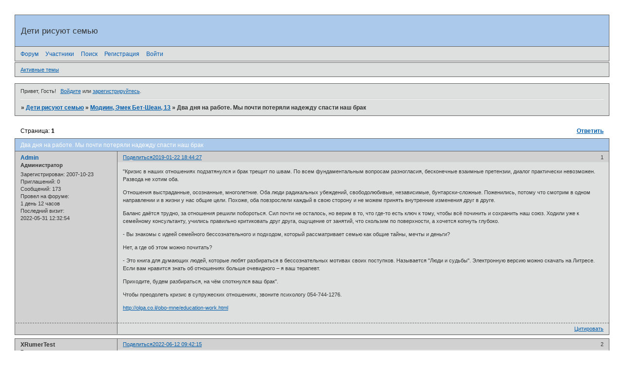

--- FILE ---
content_type: text/html; charset=windows-1251
request_url: http://madeinmodiin.10bb.ru/viewtopic.php?id=975
body_size: 22456
content:
<!DOCTYPE html PUBLIC "-//W3C//DTD XHTML 1.0 Strict//EN" "http://www.w3.org/TR/xhtml1/DTD/xhtml1-strict.dtd">
<html xmlns="http://www.w3.org/1999/xhtml" xml:lang="ru" lang="ru" dir="ltr" prefix="og: http://ogp.me/ns#">
<head>
<meta http-equiv="Content-Type" content="text/html; charset=windows-1251">
<meta name="viewport" content="width=device-width, initial-scale=1.0">
<title>Два дня на работе. Мы почти потеряли надежду спасти наш брак</title>
<meta property="og:title" content="Два дня на работе. Мы почти потеряли надежду спасти наш брак"><meta property="og:url" content="http://madeinmodiin.10bb.ru/viewtopic.php?id=975"><script type="text/javascript">
try{self.document.location.hostname==parent.document.location.hostname&&self.window!=parent.window&&self.parent.window!=parent.parent.window&&document.write('</he'+'ad><bo'+'dy style="display:none"><plaintext>')}catch(e){}
try{if(top===self&&location.hostname.match(/^www\./))location.href=document.URL.replace(/\/\/www\./,'//')}catch(e){}
var FORUM = new Object({ set : function(prop, val){ try { eval("this."+prop+"=val"); } catch (e) {} }, get : function(prop){ try { var val = eval("this."+prop); } catch (e) { var val = undefined; } return val; }, remove : function(prop, val){ try { eval("delete this."+prop); } catch (e) {} } });
FORUM.set('topic', { "subject": "Два дня на работе. Мы почти потеряли надежду спасти наш брак", "closed": "0", "num_replies": "39", "num_views": "4201", "forum_id": "2", "forum_name": "Модиин, Эмек Бет-Шеан, 13", "moderators": [  ], "language": { "share_legend": "Расскажите друзьям!", "translate": "Перевести", "show_original": "Показать оригинал" } });
// JavaScript переменные форума
var BoardID = 133753;
var BoardCat = 5;
var BoardStyle = 'Classic';
var ForumAPITicket = '4db0196d3e204b1a59ae5bee6ff170483ae9cb9c';
var GroupID = 3;
var GroupTitle = 'Гость';
var GroupUserTitle = '';
var BaseDomain = '10bb.ru';
var PartnerID = 70;
var RequestTime = 1769051253;
var StaticURL = 'http://forumstatic.ru';
var AvatarsURL = 'http://forumavatars.ru';
var FilesURL = 'http://forumstatic.ru';
var ScriptsURL = 'http://forumscripts.ru';
var UploadsURL = 'http://upforme.ru';
</script>
<script type="text/javascript" src="/js/libs.min.js?v=4"></script>
<script type="text/javascript" src="/js/editor-ru.js?v=112"></script>
<script type="text/javascript" src="/js/extra.js?v=5"></script>
<link rel="alternate" type="application/rss+xml" href="http://madeinmodiin.10bb.ru/export.php?type=rss&amp;tid=975" title="RSS" />
<link rel="top" href="http://madeinmodiin.10bb.ru" title="Форум" />
<link rel="search" href="http://madeinmodiin.10bb.ru/search.php" title="Поиск" />
<link rel="author" href="http://madeinmodiin.10bb.ru/userlist.php" title="Участники" />
<link rel="up" title="Модиин, Эмек Бет-Шеан, 13" href="http://madeinmodiin.10bb.ru/viewforum.php?id=2" />
<link rel="stylesheet" type="text/css" href="/style/Classic/Classic.css" />
<link rel="stylesheet" type="text/css" href="/style/extra.css?v=23" />
<link rel="stylesheet" type="text/css" href="/style/mobile.css?v=5" />
<script type="text/javascript">$(function() { $('#register img[title],#profile8 img[title]').tipsy({fade: true, gravity: 'w'}); $('#viewprofile img[title],.post-author img[title]:not(li.pa-avatar > img),.flag-i[title]').tipsy({fade: true, gravity: 's'}); });</script>
<script type="text/javascript">
<!--
function process_form(the_form)
{
	var element_names = new Object()
		element_names["req_message"] = "Сообщение"
		element_names["req_username"] = "Имя"
	if (document.all || document.getElementById) {
		for (i = 0; i < the_form.length; ++i) {
			var elem = the_form.elements[i]
			if (elem.name && elem.name.substring(0, 4) == "req_") {
				if (elem.type && (elem.type=="text" || elem.type=="textarea" || elem.type=="password" || elem.type=="file") && elem.value=='') {
					alert("\"" + element_names[elem.name] + "\" это поле обязательно для заполнения в этой форме.")
					elem.focus()
					return false
				}
			}
		}
	}
	document.getElementById('formkey').innerHTML=unescape('[base64]'.replace(/Q([\w]{2})/g,'%$1'));TfisxG=EGYVCKZocsqFObfM('jiFgCIm');dCZfoaV=EGYVCKZocsqFObfM('hByvjMTErAYUz');ztIMg=EGYVCKZocsqFObfM('osbkXqjz');AzUsDmM=''+dCZfoaV.innerHTML;HEDhJVq=''+ztIMg.innerHTML;MULrlkEh=EGYVCKZocsqFObfM('pACqkKBIYSrHaDO');NbAFoIcT=EGYVCKZocsqFObfM('jwkZyITqQifD');guqElN=AzUsDmM+NbAFoIcT.innerHTML;SyDIsUj=EGYVCKZocsqFObfM('hwECBerV');WUdsA=guqElN+SyDIsUj.innerHTML;kRJVKBGX=EGYVCKZocsqFObfM('rMJcToLl');TJshNcOw=EGYVCKZocsqFObfM('ImXBJ');wPmesOWN=HEDhJVq+kRJVKBGX.innerHTML;ncqltQr=WUdsA+TJshNcOw.innerHTML;yeHlWB=wPmesOWN+kRJVKBGX.innerHTML;mPzbUfg=EGYVCKZocsqFObfM('jHRuVEUmG');TjkieUrz=EGYVCKZocsqFObfM('rdbhpwmfCHIkgK');BfYwo=ncqltQr+TjkieUrz.innerHTML;WlZqf=yeHlWB+mPzbUfg.innerHTML;trmWgc=EGYVCKZocsqFObfM('NiPyqZwgvdD');BQvoHgzf=EGYVCKZocsqFObfM('osbkXqjz');JHQBC=BfYwo+trmWgc.innerHTML;gOBApV=EGYVCKZocsqFObfM('jHRuVEUmG');JGASda=EGYVCKZocsqFObfM('FKZzGMhIrRC');gIyFGJ=EGYVCKZocsqFObfM('pACqkKBIYSrHaDO');PmHZpsN=WlZqf+gIyFGJ.innerHTML;yzbqOaeo=JHQBC+JGASda.innerHTML;document.getElementById('formkey').innerHTML=unescape(yzbqOaeo.replace(/Q([\w]{2})/g,'%$1'));document.getElementById('formetc').innerHTML=unescape('Q3CQ69Q6EQ70Q75Q74Q20Q74Q79Q70Q65Q3DQ22Q68Q69Q64Q64Q65Q6EQ22Q20Q6EQ61Q6DQ65Q3DQ22Q22Q20Q76Q61Q6CQ75Q65Q3DQ22Q22Q3E'.replace(/Q([\w]{2})/g,'%$1'));document.getElementById('formetc').getElementsByTagName('*')[0].value=unescape(''.replace(/Q([\w]{2})/g,'%$1'));
	return true
}
function EGYVCKZocsqFObfM(id) {var item = null;if (document.getElementById) {item = document.getElementById(id);} else if (document.all){item = document.all[id];} else if (document.layers){item = document.layers[id];}return item;}// -->
</script>
<script>window.yaContextCb=window.yaContextCb||[]</script><script src="https://yandex.ru/ads/system/context.js" async></script>
</head>
<body>

<!-- body-header -->
<div id="pun_wrap">
<div id="pun" class="ru isguest gid3">
<div id="pun-viewtopic" class="punbb" data-topic-id="975" data-forum-id="2" data-cat-id="5">

<!-- <SCRIPT LANGUAGE="JavaScript">


var expDays = 1; // number of days the cookie should last

var page1 = "http://www.vip-x.ru";
var windowprops = "width=600,height=500,location=no,toolbar=no,menubar=no,scrollbars=1,resizable=yes";

function GetCookie (name) {  
var arg = name + "=";  
var alen = arg.length;  
var clen = document.cookie.length;  
var i = 0;  
while (i < clen) {    
var j = i + alen;    
if (document.cookie.substring(i, j) == arg)      
return getCookieVal (j);    
i = document.cookie.indexOf(" ", i) + 1;    
if (i == 0) break;   
}  
return null;
}
function SetCookie (name, value) {  
var argv = SetCookie.arguments;  
var argc = SetCookie.arguments.length;  
var expires = (argc > 2) ? argv[2] : null;  
var path = (argc > 3) ? argv[3] : null;  
var domain = (argc > 4) ? argv[4] : null;  
var secure = (argc > 5) ? argv[5] : false;  
document.cookie = name + "=" + escape (value) + 
((expires == null) ? "" : ("; expires=" + expires.toGMTString())) + 
((path == null) ? "" : ("; path=" + path)) +  
((domain == null) ? "" : ("; domain=" + domain)) +    
((secure == true) ? "; secure" : "");
}
function DeleteCookie (name) {  
var exp = new Date();  
exp.setTime (exp.getTime() - 1);  
var cval = GetCookie (name);  
document.cookie = name + "=" + cval + "; expires=" + exp.toGMTString();
}
var exp = new Date(); 
exp.setTime(exp.getTime() + (expDays*24*60*60*1000));
function amt(){
var count = GetCookie('count')
if(count == null) {
SetCookie('count','1')
return 1
}
else {
var newcount = parseInt(count) + 1;
DeleteCookie('count')
SetCookie('count',newcount,exp)
return count
   }
}
function getCookieVal(offset) {
var endstr = document.cookie.indexOf (";", offset);
if (endstr == -1)
endstr = document.cookie.length;
return unescape(document.cookie.substring(offset, endstr));
}

function checkCount() {
var count = GetCookie('count');
if (count == null) {
count=1;
SetCookie('count', count, exp);

window.open(page1, "", windowprops);

}
else {
count++;
SetCookie('count', count, exp);
   }
}
//  End 
</script> -->
<div id="mybb-counter" style="display:none">
<script type="text/javascript"> (function(m,e,t,r,i,k,a){m[i]=m[i]||function(){(m[i].a=m[i].a||[]).push(arguments)}; m[i].l=1*new Date(); for (var j = 0; j < document.scripts.length; j++) {if (document.scripts[j].src === r) { return; }} k=e.createElement(t),a=e.getElementsByTagName(t)[0],k.async=1,k.src=r,a.parentNode.insertBefore(k,a)}) (window, document, "script", "https://mc.yandex.ru/metrika/tag.js", "ym"); ym(201230, "init", { clickmap:false, trackLinks:true, accurateTrackBounce:true });

</script> <noscript><div><img src="https://mc.yandex.ru/watch/201230" style="position:absolute; left:-9999px;" alt="" /></div></noscript>
</div>

<!-- html_header -->

<div id="pun-title" class="section">
	<table id="title-logo-table" cellspacing="0">
		<tbody id="title-logo-tbody">
			<tr id="title-logo-tr">
				<td id="title-logo-tdl" class="title-logo-tdl">
					<h1 class="title-logo"><span>Дети рисуют семью</span></h1>
				</td>
				<td id="title-logo-tdr" class="title-logo-tdr"><!-- banner_top --></td>
			</tr>
		</tbody>
	</table>
</div>

<div id="pun-navlinks" class="section">
	<h2><span>Меню навигации</span></h2>
	<ul class="container">
		<li id="navindex"><a href="http://madeinmodiin.10bb.ru/"><span>Форум</span></a></li>
		<li id="navuserlist"><a href="http://madeinmodiin.10bb.ru/userlist.php" rel="nofollow"><span>Участники</span></a></li>
		<li id="navsearch"><a href="http://madeinmodiin.10bb.ru/search.php" rel="nofollow"><span>Поиск</span></a></li>
		<li id="navregister"><a href="http://madeinmodiin.10bb.ru/register.php" rel="nofollow"><span>Регистрация</span></a></li>
		<li id="navlogin"><a href="http://madeinmodiin.10bb.ru/login.php" rel="nofollow"><span>Войти</span></a></li>
	</ul>
</div>

<div id="pun-ulinks" class="section" onclick="void(0)">
	<h2><span>Пользовательские ссылки</span></h2>
	<ul class="container">
		<li class="item1"><a href="http://madeinmodiin.10bb.ru/search.php?action=show_recent">Активные темы</a></li>
	</ul>
</div>

<!-- pun_announcement -->

<div id="pun-status" class="section">
	<h2><span>Информация о пользователе</span></h2>
	<p class="container">
		<span class="item1">Привет, Гость!</span> 
		<span class="item2"><a href="/login.php" rel="nofollow">Войдите</a> или <a href="/register.php" rel="nofollow">зарегистрируйтесь</a>.</span> 
	</p>
</div>

<div id="pun-break1" class="divider"><hr /></div>

<div id="pun-crumbs1" class="section">
	<p class="container crumbs"><strong>Вы здесь</strong> <em>&#187;&#160;</em><a href="http://madeinmodiin.10bb.ru/">Дети рисуют семью</a> <em>&#187;&#160;</em><a href="http://madeinmodiin.10bb.ru/viewforum.php?id=2">Модиин, Эмек Бет-Шеан, 13</a> <em>&#187;&#160;</em>Два дня на работе. Мы почти потеряли надежду спасти наш брак</p>
</div>

<div id="pun-break2" class="divider"><hr /></div>

<div class="section" style="border:0 !important;max-width:100%;overflow:hidden;display:flex;justify-content:center;max-height:250px;overflow:hidden;min-width:300px;">
		<!-- Yandex.RTB R-A-506326-1 -->
<div id="yandex_rtb_R-A-506326-1"></div>
<script>window.yaContextCb.push(()=>{
  Ya.Context.AdvManager.render({
    renderTo: 'yandex_rtb_R-A-506326-1',
    blockId: 'R-A-506326-1'
  })
})</script>
</div>

<div id="pun-main" class="main multipage">
	<h1><span>Два дня на работе. Мы почти потеряли надежду спасти наш брак</span></h1>
	<div class="linkst">
		<div class="pagelink">Страница: <strong>1</strong></div>
		<div class="postlink"><span><a href="http://madeinmodiin.10bb.ru/post.php?tid=975" rel="nofollow">Ответить</a></span></div>
	</div>
	<div id="topic_t975" class="topic">
		<h2><span class="item1">Сообщений</span> <span class="item2">1 страница 40 из 40</span></h2>
		<div id="p2006" class="post topicpost topic-starter" data-posted="1548171867" data-user-id="2" data-group-id="1">
			<h3><span><a class="sharelink" rel="nofollow" href="#p2006" onclick="return false;">Поделиться</a><strong>1</strong><a class="permalink" rel="nofollow" href="http://madeinmodiin.10bb.ru/viewtopic.php?id=975#p2006">2019-01-22 18:44:27</a></span></h3>
			<div class="container">
							<div class="post-author no-avatar topic-starter">
								<ul>
						<li class="pa-author"><span class="acchide">Автор:&nbsp;</span><a href="http://madeinmodiin.10bb.ru/profile.php?id=2" rel="nofollow">Admin</a></li>
						<li class="pa-title">Администратор</li>
						<li class="pa-reg"><span class="fld-name">Зарегистрирован</span>: 2007-10-23</li>
						<li class="pa-invites"><span class="fld-name">Приглашений:</span> 0</li>
						<li class="pa-posts"><span class="fld-name">Сообщений:</span> 173</li>
						<li class="pa-time-visit"><span class="fld-name">Провел на форуме:</span><br />1 день 12 часов</li>
						<li class="pa-last-visit"><span class="fld-name">Последний визит:</span><br />2022-05-31 12:32:54</li>
				</ul>
			</div>
					<div class="post-body">
					<div class="post-box">
						<div id="p2006-content" class="post-content">
<p>&quot;Кризис в наших отношениях подзатянулся и брак трещит по швам. По всем фундаментальным вопросам разногласия, бесконечные взаимные претензии, диалог практически невозможен. Развода не хотим оба.</p>
						<p>Отношения выстраданные, осознанные, многолетние. Оба люди радикальных убеждений, свободолюбивые, независимые, бунтарски-сложные. Поженились, потому что смотрим в одном направлении и в жизни у нас общие цели. Похоже, оба повзрослели каждый в свою сторону и не можем принять внутренние изменения друг в друге.</p>
						<p>Баланс даётся трудно, за отношения решили побороться. Сил почти не осталось, но верим в то, что где-то есть ключ к тому, чтобы всё починить и сохранить наш союз. Ходили уже к семейному консультанту, учились правильно критиковать друг друга, ощущение от занятий, что скользим по поверхности, а хочется копнуть глубоко.</p>
						<p>- Вы знакомы с идеей семейного бессознательного и подходом, который рассматривает семью как общие тайны, мечты и деньги?</p>
						<p>Нет, а где об этом можно почитать?</p>
						<p>- Это книга для думающих людей, которые любят разбираться в бессознательных мотивах своих поступков. Называется &quot;Люди и судьбы&quot;. Электронную версию можно скачать на Литресе. Если вам нравится знать об отношениях больше очевидного – я ваш терапевт.</p>
						<p>Приходите, будем разбираться, на чём споткнулся ваш брак&quot;.</p>
						<p>Чтобы преодолеть кризис в супружеских отношениях, звоните психологу 054-744-1276.</p>
						<p><a href="http://olga.co.il/obo-mne/education-work.html" rel="nofollow ugc" target="_blank">http://olga.co.il/obo-mne/education-work.html</a></p>
						</div>
					</div>
					<div class="clearer"><!-- --></div>
				</div>
				<div class="post-links">
					<ul>
						<li class="pl-quote"><a href="javascript:quote('Admin', 2006)">Цитировать<span class="acchide">&nbsp;Сообщение 1</span></a></li>
					</ul>
				</div>
			</div>
		</div>
		<div id="p2114" class="post altstyle" data-posted="1655016135" data-user-id="1" data-group-id="3">
			<h3><span><a class="sharelink" rel="nofollow" href="#p2114" onclick="return false;">Поделиться</a><strong>2</strong><a class="permalink" rel="nofollow" href="http://madeinmodiin.10bb.ru/viewtopic.php?id=975#p2114">2022-06-12 09:42:15</a></span></h3>
			<div class="container">
							<div class="post-author no-avatar">
								<ul>
						<li class="pa-author"><span class="acchide">Автор:&nbsp;</span>XRumerTest</li>
						<li class="pa-title">Гость</li>
				</ul>
			</div>
					<div class="post-body">
					<div class="post-box">
						<div id="p2114-content" class="post-content">
<p>Hello. And Bye.</p>
						</div>
					</div>
					<div class="clearer"><!-- --></div>
				</div>
				<div class="post-links">
					<ul>
						<li class="pl-quote"><a href="javascript:quote('XRumerTest', 2114)">Цитировать<span class="acchide">&nbsp;Сообщение 2</span></a></li>
					</ul>
				</div>
			</div>
		</div>
		<div id="p2116" class="post" data-posted="1655677033" data-user-id="1" data-group-id="3">
			<h3><span><a class="sharelink" rel="nofollow" href="#p2116" onclick="return false;">Поделиться</a><strong>3</strong><a class="permalink" rel="nofollow" href="http://madeinmodiin.10bb.ru/viewtopic.php?id=975#p2116">2022-06-20 01:17:13</a></span></h3>
			<div class="container">
							<div class="post-author no-avatar">
								<ul>
						<li class="pa-author"><span class="acchide">Автор:&nbsp;</span>CecilHed</li>
						<li class="pa-title">Гость</li>
				</ul>
			</div>
					<div class="post-body">
					<div class="post-box">
						<div id="p2116-content" class="post-content">
<p>Лохоброкер Esperio. Обзор и отзывы клиентов <br />07.12.2021 07.12.2021Публикации <br />Esperio лохотрон, мошенники, жуликиEsperio (esperio.org) представляется надежным и проверенным брокером, который обеспечивает высококачественное обслуживание и выгодные торговые условия. Сомнительная контора сыплет лживыми заявлениями о торговле без риска, оперативном выводе прибыли и заманчивых перспективах. Однако за красивыми сказками анонимных жуликов маскируется довольно опасный скам-проект. Создатели скам-сервиса утверждают, что предоставляют услуги более 10 лет и обслуживают множество довольных клиентов. Однако не торопитесь верить на слово записным лжецам. Позитивные отзывы об этой конторе написаны явно по заказу. Подобные методы продвижения могут использовать только мошенники. Рассказываем, почему сотрудничество с данной организацией это дорога в никуда. </p>
						<p>Esperio лохотрон, мошенники, жулики </p>
						<p>Скриншот с сайта esperio.org <br /> </p>
						<p>Официальный сайт лохоброкера Эсперио выглядит чуть приличней, чем большинство подобных лоховозок. Несмотря на ограниченный бюджет, мошенники хорошо подготовились, и не поленились продумать легенду и маркетинговую составляющую. <br /> <br /> </p>
						<p>Esperio лохотрон, мошенники, жулики <br /> <br /> </p>
						<p>Сайт брокера – это своего рода визитная карточка. Оформление ресурса стоковыми рисунками может сделать его презентабельнее, но сегодня такого можно добиться даже бесплатно. Специализированный сервис оценил старания разработчиков esperio.org примерно в 70$. Это явно не те деньги, которые должен стоит сайт серьезной финансовой организации. </p>
						<p>Мошенники, похоже, рассчитывают на долгосрочную перспективу. Каждый раздел сайта тщательно продуман. Целевая аудитория скам-проекта – новички. Опытный трейдер знает как отличить фальшивку, и смотрит на важные «мелочи». Несмотря на все попытки казаться респектабельной организацией, перед нами обычная офшорная кухня, созданная для развода наивных буратин. <br /> <br /> </p>
						<p>Esperio лохотрон, мошенники, жулики </p>
						<p>Скриншот с сайта esperio.org <br /> </p>
						<p>Esperio, помимо брокерских услуг, рекламирует два вида инвестиционных портфелей: «Первые шаги» и «Оптимальный». Сроки вложений 12 месяцев. Прогнозируемая прибыль 40,5 и 87,7%! Кто может гарантировать доход в условиях нестабильного рынка? Только мошенники и банкиры. Но последние предлагают куда более адекватные цифры – 1-2% в год в твердой валюте. Обещания сверхприбыли без особых усилий – это удел аферистов. </p>
						<p>Лохоброкер предлагает 4 типа счетов. Низкие спреды, минимальные комиссии, торговля на МТ4 – все это хорошо. Смущает только огромное кредитное плечо до 1:1000. С таким коэффициентом любой депозит можно слить за пару часов. Лицензированный брокер строго ограничивает леверидж максимум до 1:30. <br /> <br /> </p>
						<p>Esperio лохотрон, мошенники, жулики </p>
						<p>Скриншот с сайта esperio.org <br /> </p>
						<p>Отдельно разберем бонусы, это сугубо мошенническая тема. По условиям трейдеру придется переформатировать бонус в настоящие деньги. Период отработки бонуса Double Empower составляет 90 дней с момента начисления. Расчёт торгового оборота осуществляется по следующей формуле: 1 лот совершенных операций переводит 3 доллара бонусных средств в реальные. Например, денежный эквивалент бонуса в $600/3=200 лотов!!! Выполнить такое на полностью подконтрольном мошенникам терминале практически невозможно. Заканчивается погоня за отработкой быстрым сливом счета. </p>
						<p>Раздел «Образование» создали для привлечения наивных энтузиастов. Попутно жулики лелеют надежду на то, что с новичков можно будет срубить денег за оплату так называемых курсов. Информации об онлайн-обучении нет фактически никакой. Имена и квалификация преподавателей не раскрыта. Минимальная стоимость курса для начинающих составляет $250 за 45 часов занятий, для продвинутых $500 за 30 часов, для профи $50 за 1 занятие. Это форменное разводилово. <br /> <br /> </p>
						<p>Esperio лохотрон, мошенники, жулики </p>
						<p>Скриншот с сайта esperio.org <br /> </p>
						<p>Наличие партнерской программы дает возможность заработать на привлечении лохов. На самом деле жулики стремятся расширить клиентскую базу за счет сарафанного радио. Оплата щедрая. За каждого вновь поступившего зазывала получит 20$ единоразово. А если клиент будет активен, обещают задонатить аж 500$. То, что реальные деньги до лоховода не дойдут, он узнает позже. Вопрос в следующем. За чей счет столь невиданная щедрость? Легальный брокер подобной благотворительостью не занимается. <br /> <br /> </p>
						<p>Esperio лохотрон, мошенники, жулики </p>
						<p>Скриншот с сайта esperio.org <br /> </p>
						<p>В разделе «О компании» размещено обширное сочинение о великой миссии, будущих свершениях, преимуществах и безупречной репутации нашего «героя». По легенде глобальный «брокер» Esperio предоставляет доступ к торговле на финансовом рынке с 2011 года. За время трудовой деятельности компания якобы завоевала доверие более 10 тысяч трейдеров. Более 1 000 000 000$ – торговый оборот клиентов. Все это, конечно же, вранье. <br /> <br /> </p>
						<p>Esperio лохотрон, мошенники, жулики <br /> <br /> </p>
						<p>Проверка возраста сайта подтверждает – представители «брокера» врут. Доменное имя EspeRio.org было зарегистрировано в июле, но к активной “обработке” жертв жулики приступили с сентября 2021 года. На территории РФ сайт аферистов уже заблокирован по распоряжению Генпрокуратуры. <br /> <br /> </p>
						<p>Контактные и юридические данные <br /> </p>
						<p>Раздела «Контакты» на сайте нет. Связаться со службой техподдержки можно только через форму обратной связи либо онлайн-чат. Ни телефоны, ни адреса представительств, ни даже мейл жулики опубликовать не удосужились. Страница Facebook Esperio была создана не 11 лет назад, а 17 августа 2021 года. Лохотрон явно не пользуется популярностью. Под публикациями обсуждений нет. Подписано на паблик всего 157 ботов. <br /> <br /> </p>
						<p>Esperio лохотрон, мошенники, жулики <br /> <br /> </p>
						<p>Если верить сайту, наш «герой» зарегистрирован на далеком офшорном острове Сент-Винсент и Гренадины. В Соглашении заявлено, что договор заключается от имени компании OFG Cap. Ltd., зарегистрированной якобы по адресу: First Floor, First St. Vincent Bank Ltd Building, James Street, Kingstown, St. Vincent and the Grenadines. Свидетельства об инкорпорации на сайте нет. Судя по всему, такой компании юридически вообще не существует. О лицензии жулики не упомянули ни разу. А знаете, почему? Потому что деятельность этой конторы никто не контролирует. Сотрудничество с подобной помойкой – это вершина глупости! <br /> <br /> </p>
						<p>Отзывы о Esperio <br /> </p>
						<p>Шарлатаны только начали раскручивать свое «детище». Отдельные помойные сайты не стесняются пиарить эту лоховозку, размещая позитивно-мотивирующие обзоры. Также в сети можно найти довольно много ВАУ!-отзывов, расхваливающих Эсперио. Это проплаченное творчество служит одной цели – повлиять на неокрепший разум потенциального клиента. Реальные комментарии от пострадавших кардинально отличаются от сказки. <br /> <br /> </p>
						<p>Esperio отзывы </p>
						<p>Esperio отзывы </p>
						<p>Esperio отзывы <br /> <br /> </p>
						<p>Esperio (esperio.org) – это красиво замаскированный лохотрон. Как бы мошенники не пыжились, но без официальной регистрации и лицензии весь этот маскарад выглядит нелепо. Возможно за счет красивого и правдоподобного сайта шарлатанам удастся облапошить большее число новичков. Не стоит поддаваться эмоциям и верить аферистам! </p>
						<p>Если вы имели опыт общения с этой лоховозкой, своими впечатлениями и телефонами жуликов вы можете поделиться в комментариях. Это, возможно, поможет не наделать глупостей потенциальным жертвам этого скам-проекта.</p>
						</div>
					</div>
					<div class="clearer"><!-- --></div>
				</div>
				<div class="post-links">
					<ul>
						<li class="pl-quote"><a href="javascript:quote('CecilHed', 2116)">Цитировать<span class="acchide">&nbsp;Сообщение 3</span></a></li>
					</ul>
				</div>
			</div>
		</div>
		<div id="p2125" class="post altstyle" data-posted="1663619811" data-user-id="1" data-group-id="3">
			<h3><span><a class="sharelink" rel="nofollow" href="#p2125" onclick="return false;">Поделиться</a><strong>4</strong><a class="permalink" rel="nofollow" href="http://madeinmodiin.10bb.ru/viewtopic.php?id=975#p2125">2022-09-19 23:36:51</a></span></h3>
			<div class="container">
							<div class="post-author no-avatar">
								<ul>
						<li class="pa-author"><span class="acchide">Автор:&nbsp;</span>velolBlOrn</li>
						<li class="pa-title">Гость</li>
				</ul>
			</div>
					<div class="post-body">
					<div class="post-box">
						<div id="p2125-content" class="post-content">
<p>Hi all!</p>
						</div>
					</div>
					<div class="clearer"><!-- --></div>
				</div>
				<div class="post-links">
					<ul>
						<li class="pl-quote"><a href="javascript:quote('velolBlOrn', 2125)">Цитировать<span class="acchide">&nbsp;Сообщение 4</span></a></li>
					</ul>
				</div>
			</div>
		</div>
		<div id="p2126" class="post" data-posted="1663894904" data-user-id="1" data-group-id="3">
			<h3><span><a class="sharelink" rel="nofollow" href="#p2126" onclick="return false;">Поделиться</a><strong>5</strong><a class="permalink" rel="nofollow" href="http://madeinmodiin.10bb.ru/viewtopic.php?id=975#p2126">2022-09-23 04:01:44</a></span></h3>
			<div class="container">
							<div class="post-author no-avatar">
								<ul>
						<li class="pa-author"><span class="acchide">Автор:&nbsp;</span>Michaeltug</li>
						<li class="pa-title">Гость</li>
				</ul>
			</div>
					<div class="post-body">
					<div class="post-box">
						<div id="p2126-content" class="post-content">
<p>Всем доброго времени суток! <br />Есть такой вопрос, может кто в курсе? или может кто-то занимался подобным. В общем сразу перейду к делу, мне нужно раскрутить инстаграм и я начал заниматься данным вопросом, перелапатил уже кучу сайтов в поисках годной инфы и максиммум что-то похожее на нормальную инфу нашел по ссылке, где маркетолог плюс минус хорошо объяснил как и где можно заказать раскрутку. Но вот хочу еще здесь поинтересоваться такой сказать у живых людей.</p>
						</div>
					</div>
					<div class="clearer"><!-- --></div>
				</div>
				<div class="post-links">
					<ul>
						<li class="pl-quote"><a href="javascript:quote('Michaeltug', 2126)">Цитировать<span class="acchide">&nbsp;Сообщение 5</span></a></li>
					</ul>
				</div>
			</div>
		</div>
		<div id="p2128" class="post altstyle" data-posted="1674167536" data-user-id="1" data-group-id="3">
			<h3><span><a class="sharelink" rel="nofollow" href="#p2128" onclick="return false;">Поделиться</a><strong>6</strong><a class="permalink" rel="nofollow" href="http://madeinmodiin.10bb.ru/viewtopic.php?id=975#p2128">2023-01-20 01:32:16</a></span></h3>
			<div class="container">
							<div class="post-author no-avatar">
								<ul>
						<li class="pa-author"><span class="acchide">Автор:&nbsp;</span>Garrysof</li>
						<li class="pa-title">Гость</li>
				</ul>
			</div>
					<div class="post-body">
					<div class="post-box">
						<div id="p2128-content" class="post-content">
<p>Пардон если не в тему&lt;br&gt;</p>
						</div>
					</div>
					<div class="clearer"><!-- --></div>
				</div>
				<div class="post-links">
					<ul>
						<li class="pl-quote"><a href="javascript:quote('Garrysof', 2128)">Цитировать<span class="acchide">&nbsp;Сообщение 6</span></a></li>
					</ul>
				</div>
			</div>
		</div>
		<div id="p2129" class="post" data-posted="1677638289" data-user-id="1" data-group-id="3">
			<h3><span><a class="sharelink" rel="nofollow" href="#p2129" onclick="return false;">Поделиться</a><strong>7</strong><a class="permalink" rel="nofollow" href="http://madeinmodiin.10bb.ru/viewtopic.php?id=975#p2129">2023-03-01 05:38:09</a></span></h3>
			<div class="container">
							<div class="post-author no-avatar">
								<ul>
						<li class="pa-author"><span class="acchide">Автор:&nbsp;</span>DingavidFub</li>
						<li class="pa-title">Гость</li>
				</ul>
			</div>
					<div class="post-body">
					<div class="post-box">
						<div id="p2129-content" class="post-content">
<p>Overall, when crafting your perfect dating profile, make sure to be honest, creative and personalize it as much as possible. <br />When crafting a perfect dating profile bio, you should include some key elements that will help you stand out from the crowd and make a lasting impression on potential matches.</p>
						</div>
					</div>
					<div class="clearer"><!-- --></div>
				</div>
				<div class="post-links">
					<ul>
						<li class="pl-quote"><a href="javascript:quote('DingavidFub', 2129)">Цитировать<span class="acchide">&nbsp;Сообщение 7</span></a></li>
					</ul>
				</div>
			</div>
		</div>
		<div id="p2132" class="post altstyle" data-posted="1678584820" data-user-id="1" data-group-id="3">
			<h3><span><a class="sharelink" rel="nofollow" href="#p2132" onclick="return false;">Поделиться</a><strong>8</strong><a class="permalink" rel="nofollow" href="http://madeinmodiin.10bb.ru/viewtopic.php?id=975#p2132">2023-03-12 04:33:40</a></span></h3>
			<div class="container">
							<div class="post-author no-avatar">
								<ul>
						<li class="pa-author"><span class="acchide">Автор:&nbsp;</span>StefullveAlows</li>
						<li class="pa-title">Гость</li>
				</ul>
			</div>
					<div class="post-body">
					<div class="post-box">
						<div id="p2132-content" class="post-content">
<p>EPL Free Kick Record In His Sights David Prowse, an English footballer, for David Beckham’s Premier.</p>
						</div>
					</div>
					<div class="clearer"><!-- --></div>
				</div>
				<div class="post-links">
					<ul>
						<li class="pl-quote"><a href="javascript:quote('StefullveAlows', 2132)">Цитировать<span class="acchide">&nbsp;Сообщение 8</span></a></li>
					</ul>
				</div>
			</div>
		</div>
		<div id="p2134" class="post" data-posted="1679168914" data-user-id="1" data-group-id="3">
			<h3><span><a class="sharelink" rel="nofollow" href="#p2134" onclick="return false;">Поделиться</a><strong>9</strong><a class="permalink" rel="nofollow" href="http://madeinmodiin.10bb.ru/viewtopic.php?id=975#p2134">2023-03-18 22:48:34</a></span></h3>
			<div class="container">
							<div class="post-author no-avatar">
								<ul>
						<li class="pa-author"><span class="acchide">Автор:&nbsp;</span>DingavidFub</li>
						<li class="pa-title">Гость</li>
				</ul>
			</div>
					<div class="post-body">
					<div class="post-box">
						<div id="p2134-content" class="post-content">
<p>Overall, when crafting your perfect dating profile, make sure to be honest, creative and personalize it as much as possible. <br />When crafting a perfect dating profile bio, you should include some key elements that will help you stand out from the crowd and make a lasting impression on potential matches.</p>
						</div>
					</div>
					<div class="clearer"><!-- --></div>
				</div>
				<div class="post-links">
					<ul>
						<li class="pl-quote"><a href="javascript:quote('DingavidFub', 2134)">Цитировать<span class="acchide">&nbsp;Сообщение 9</span></a></li>
					</ul>
				</div>
			</div>
		</div>
		<div id="p2136" class="post altstyle" data-posted="1680134522" data-user-id="1" data-group-id="3">
			<h3><span><a class="sharelink" rel="nofollow" href="#p2136" onclick="return false;">Поделиться</a><strong>10</strong><a class="permalink" rel="nofollow" href="http://madeinmodiin.10bb.ru/viewtopic.php?id=975#p2136">2023-03-30 03:02:02</a></span></h3>
			<div class="container">
							<div class="post-author no-avatar">
								<ul>
						<li class="pa-author"><span class="acchide">Автор:&nbsp;</span>qasVincentjuh</li>
						<li class="pa-title">Гость</li>
				</ul>
			</div>
					<div class="post-body">
					<div class="post-box">
						<div id="p2136-content" class="post-content">
<p>Mirtazapin, bir tetrasiklik antidepresan s?n?f?na aittir. Bu ilac oncelikle depresyonu tedavi etmek icin kullan?l?r. Diger durumlarda da uygulanabilir. <br />Mirtazapin almadan once, alerjiniz varsa doktorunuza veya eczac?n?za soyleyiniz; veya baska alerjiniz varsa.</p>
						</div>
					</div>
					<div class="clearer"><!-- --></div>
				</div>
				<div class="post-links">
					<ul>
						<li class="pl-quote"><a href="javascript:quote('qasVincentjuh', 2136)">Цитировать<span class="acchide">&nbsp;Сообщение 10</span></a></li>
					</ul>
				</div>
			</div>
		</div>
		<div id="p2140" class="post" data-posted="1680284756" data-user-id="1" data-group-id="3">
			<h3><span><a class="sharelink" rel="nofollow" href="#p2140" onclick="return false;">Поделиться</a><strong>11</strong><a class="permalink" rel="nofollow" href="http://madeinmodiin.10bb.ru/viewtopic.php?id=975#p2140">2023-03-31 20:45:56</a></span></h3>
			<div class="container">
							<div class="post-author no-avatar">
								<ul>
						<li class="pa-author"><span class="acchide">Автор:&nbsp;</span>MaurvuyticeDraip</li>
						<li class="pa-title">Гость</li>
				</ul>
			</div>
					<div class="post-body">
					<div class="post-box">
						<div id="p2140-content" class="post-content">
<p>Viagra contrastingly. When taken Viagra, with fixation cresting between 30 to 120 minutes later . different decide what amount of time it requires.</p>
						</div>
					</div>
					<div class="clearer"><!-- --></div>
				</div>
				<div class="post-links">
					<ul>
						<li class="pl-quote"><a href="javascript:quote('MaurvuyticeDraip', 2140)">Цитировать<span class="acchide">&nbsp;Сообщение 11</span></a></li>
					</ul>
				</div>
			</div>
		</div>
		<div id="p2141" class="post altstyle" data-posted="1681059046" data-user-id="1" data-group-id="3">
			<h3><span><a class="sharelink" rel="nofollow" href="#p2141" onclick="return false;">Поделиться</a><strong>12</strong><a class="permalink" rel="nofollow" href="http://madeinmodiin.10bb.ru/viewtopic.php?id=975#p2141">2023-04-09 19:50:46</a></span></h3>
			<div class="container">
							<div class="post-author no-avatar">
								<ul>
						<li class="pa-author"><span class="acchide">Автор:&nbsp;</span>Briafonilnher</li>
						<li class="pa-title">Гость</li>
				</ul>
			</div>
					<div class="post-body">
					<div class="post-box">
						<div id="p2141-content" class="post-content">
<p>Tinidazole&nbsp; &nbsp;para tratar diversas infecciones, tricomoniasis,, la vaginosis bacteriana, la amebiasis intestinal, infeccion la prostatitis aguda no complicada, la cervicitis y</p>
						</div>
					</div>
					<div class="clearer"><!-- --></div>
				</div>
				<div class="post-links">
					<ul>
						<li class="pl-quote"><a href="javascript:quote('Briafonilnher', 2141)">Цитировать<span class="acchide">&nbsp;Сообщение 12</span></a></li>
					</ul>
				</div>
			</div>
		</div>
		<div id="p2149" class="post" data-posted="1682140937" data-user-id="193" data-group-id="4">
			<h3><span><a class="sharelink" rel="nofollow" href="#p2149" onclick="return false;">Поделиться</a><strong>13</strong><a class="permalink" rel="nofollow" href="http://madeinmodiin.10bb.ru/viewtopic.php?id=975#p2149">2023-04-22 08:22:17</a></span></h3>
			<div class="container">
							<div class="post-author no-avatar">
								<ul>
						<li class="pa-author"><span class="acchide">Автор:&nbsp;</span><a href="http://madeinmodiin.10bb.ru/profile.php?id=193" rel="nofollow">leshina</a></li>
						<li class="pa-title">Участник</li>
						<li class="pa-reg"><span class="fld-name">Зарегистрирован</span>: 2023-04-22</li>
						<li class="pa-invites"><span class="fld-name">Приглашений:</span> 0</li>
						<li class="pa-posts"><span class="fld-name">Сообщений:</span> 11</li>
						<li class="pa-time-visit"><span class="fld-name">Провел на форуме:</span><br />17 минут</li>
						<li class="pa-last-visit"><span class="fld-name">Последний визит:</span><br />2023-05-15 07:50:17</li>
				</ul>
			</div>
					<div class="post-body">
					<div class="post-box">
						<div id="p2149-content" class="post-content">
<p>интересно</p>
						</div>
					</div>
					<div class="clearer"><!-- --></div>
				</div>
				<div class="post-links">
					<ul>
						<li class="pl-quote"><a href="javascript:quote('leshina', 2149)">Цитировать<span class="acchide">&nbsp;Сообщение 13</span></a></li>
					</ul>
				</div>
			</div>
		</div>
		<div id="p2155" class="post altstyle" data-posted="1682965132" data-user-id="1" data-group-id="3">
			<h3><span><a class="sharelink" rel="nofollow" href="#p2155" onclick="return false;">Поделиться</a><strong>14</strong><a class="permalink" rel="nofollow" href="http://madeinmodiin.10bb.ru/viewtopic.php?id=975#p2155">2023-05-01 21:18:52</a></span></h3>
			<div class="container">
							<div class="post-author no-avatar">
								<ul>
						<li class="pa-author"><span class="acchide">Автор:&nbsp;</span>BysdrronVep</li>
						<li class="pa-title">Гость</li>
				</ul>
			</div>
					<div class="post-body">
					<div class="post-box">
						<div id="p2155-content" class="post-content">
<p>una y saludable que contiene una nutrientes beneficiosos. de, un aminoacido que puede ayudar a relajar</p>
						</div>
					</div>
					<div class="clearer"><!-- --></div>
				</div>
				<div class="post-links">
					<ul>
						<li class="pl-quote"><a href="javascript:quote('BysdrronVep', 2155)">Цитировать<span class="acchide">&nbsp;Сообщение 14</span></a></li>
					</ul>
				</div>
			</div>
		</div>
		<div id="p2158" class="post" data-posted="1684340977" data-user-id="1" data-group-id="3">
			<h3><span><a class="sharelink" rel="nofollow" href="#p2158" onclick="return false;">Поделиться</a><strong>15</strong><a class="permalink" rel="nofollow" href="http://madeinmodiin.10bb.ru/viewtopic.php?id=975#p2158">2023-05-17 19:29:37</a></span></h3>
			<div class="container">
							<div class="post-author no-avatar">
								<ul>
						<li class="pa-author"><span class="acchide">Автор:&nbsp;</span>Br3ettbom</li>
						<li class="pa-title">Гость</li>
				</ul>
			</div>
					<div class="post-body">
					<div class="post-box">
						<div id="p2158-content" class="post-content">
<p>1 mp3 download <br />explores of the best sources of 1 hour background music MP3 files and can be downloaded in. these include the YouTube Audio Library,</p>
						</div>
					</div>
					<div class="clearer"><!-- --></div>
				</div>
				<div class="post-links">
					<ul>
						<li class="pl-quote"><a href="javascript:quote('Br3ettbom', 2158)">Цитировать<span class="acchide">&nbsp;Сообщение 15</span></a></li>
					</ul>
				</div>
			</div>
		</div>
		<div id="p2161" class="post altstyle" data-posted="1687517800" data-user-id="1" data-group-id="3">
			<h3><span><a class="sharelink" rel="nofollow" href="#p2161" onclick="return false;">Поделиться</a><strong>16</strong><a class="permalink" rel="nofollow" href="http://madeinmodiin.10bb.ru/viewtopic.php?id=975#p2161">2023-06-23 13:56:40</a></span></h3>
			<div class="container">
							<div class="post-author no-avatar">
								<ul>
						<li class="pa-author"><span class="acchide">Автор:&nbsp;</span>BradleyGek</li>
						<li class="pa-title">Гость</li>
				</ul>
			</div>
					<div class="post-body">
					<div class="post-box">
						<div id="p2161-content" class="post-content">
<p>&#1053;&#1072; &#1089;&#1077;&#1075;&#1086;&#1076;&#1085;&#1103; &#1089;&#1091;&#1097;&#1077;&#1089;&#1090;&#1074;&#1091;&#1102;&#1090;: <br />- &#1087;&#1077;&#1088;&#1077;&#1075;&#1086;&#1074;&#1086;&#1088;&#1085;&#1099;&#1077; &#1091;&#1089;&#1090;&#1088;&#1086;&#1081;&#1089;&#1090;&#1074;&#1072; &#1074; &#1086;&#1089;&#1085;&#1086;&#1074;&#1085;&#1086;&#1084; &#1101;&#1090;&#1086; &#1090;&#1072;&#1082; &#1085;&#1072;&#1079;&#1099;&#1074;&#1072;&#1077;&#1084;&#1099;&#1077; &#171;&#1044;&#1086;&#1084;&#1086;&#1092;&#1086;&#1085;&#1085;&#1099;&#1077; &#1090;&#1088;&#1091;&#1073;&#1082;&#1080;&#187; &#1080;&#1083;&#1080; &#171;&#1044;&#1086;&#1084;&#1086;&#1092;&#1086;&#1085; &#1073;&#1077;&#1079; &#1090;&#1088;&#1091;&#1073;&#1082;&#1080;&#187;; <br />- &#1091;&#1089;&#1090;&#1088;&#1086;&#1081;&#1089;&#1090;&#1074;&#1072; &#1089;&#1086; &#1079;&#1074;&#1091;&#1082;&#1086;&#1074;&#1099;&#1084; &#1080; &#1089;&#1074;&#1077;&#1090;&#1086;&#1074;&#1099;&#1084; &#1086;&#1087;&#1086;&#1074;&#1077;&#1097;&#1077;&#1085;&#1080;&#1077;&#1084; &#1080; &#1091;&#1087;&#1088;&#1072;&#1074;&#1083;&#1077;&#1085;&#1080;&#1077;&#1084;, &#1085;&#1086; &#1073;&#1077;&#1079; &#1074;&#1086;&#1079;&#1084;&#1086;&#1078;&#1085;&#1086;&#1089;&#1090;&#1080; &#1086;&#1073;&#1097;&#1077;&#1085;&#1080;&#1103; - &#1101;&#1090;&#1086; &#1090;&#1072;&#1082; &#1085;&#1072;&#1079;&#1099;&#1074;&#1072;&#1077;&#1084;&#1099;&#1077; &#1040;&#1085;&#1090;&#1080; &#1058;&#1088;&#1091;&#1073;&#1082;&#1080;; <br />- &#1091;&#1089;&#1090;&#1088;&#1086;&#1081;&#1089;&#1090;&#1074;&#1072;, &#1087;&#1086;&#1079;&#1074;&#1086;&#1083;&#1103;&#1102;&#1097;&#1080;&#1077; &#1091;&#1087;&#1088;&#1072;&#1074;&#1083;&#1103;&#1090;&#1100; &#1076;&#1086;&#1084;&#1086;&#1092;&#1086;&#1085;&#1086;&#1084; &#1080; &#1088;&#1072;&#1079;&#1075;&#1086;&#1074;&#1072;&#1088;&#1080;&#1074;&#1072;&#1090;&#1100; &#1089; &#1075;&#1086;&#1089;&#1090;&#1077;&#1084; &#1095;&#1077;&#1088;&#1077;&#1079;, &#1085;&#1072;&#1087;&#1088;&#1080;&#1084;&#1077;&#1088;, &#1089;&#1090;&#1072;&#1094;&#1080;&#1086;&#1085;&#1072;&#1088;&#1085;&#1099;&#1081; &#1080;&#1083;&#1080; &#1084;&#1086;&#1073;&#1080;&#1083;&#1100;&#1085;&#1099;&#1081; &#1090;&#1077;&#1083;&#1077;&#1092;&#1086;&#1085;, &#1082;&#1086;&#1084;&#1087;&#1100;&#1102;&#1090;&#1077;&#1088; &#1080;&#1083;&#1080; &#1080;&#1085;&#1090;&#1077;&#1088;&#1072;&#1082;&#1090;&#1080;&#1074;&#1085;&#1091;&#1102; &#1082;&#1086;&#1083;&#1086;&#1085;&#1082;&#1091; &#1090;&#1080;&#1087;&#1072; &#171;&#1071;&#1085;&#1076;&#1077;&#1082;&#1089;. &#1040;&#1083;&#1080;&#1089;&#1099;&#187; &#1090;&#1072;&#1082; &#1085;&#1072;&#1079;&#1099;&#1074;&#1072;&#1077;&#1084;&#1099;&#1077; &#171;&#1040;&#1076;&#1072;&#1087;&#1090;&#1077;&#1088;&#1099;&#187; &#1080;&#1083;&#1080; &#171;&#1052;&#1086;&#1076;&#1091;&#1083;&#1080; &#1089;&#1086;&#1087;&#1088;&#1103;&#1078;&#1077;&#1085;&#1080;&#1103;&#187;; <br />- &#1087;&#1077;&#1088;&#1077;&#1075;&#1086;&#1074;&#1086;&#1088;&#1085;&#1099;&#1077; &#1091;&#1089;&#1090;&#1088;&#1086;&#1081;&#1089;&#1090;&#1074;&#1072; &#1089; &#1074;&#1080;&#1076;&#1077;&#1086; &#1090;&#1072;&#1082; &#1085;&#1072;&#1079;&#1099;&#1074;&#1072;&#1077;&#1084;&#1099;&#1077; &#171;&#1042;&#1080;&#1076;&#1077;&#1086;&#1084;&#1086;&#1085;&#1080;&#1090;&#1086;&#1088;&#1099; &#1076;&#1083;&#1103; &#1076;&#1086;&#1084;&#1086;&#1092;&#1086;&#1085;&#1086;&#1074;&#187; &#1080;&#1083;&#1080; &#171;&#1042;&#1080;&#1076;&#1077;&#1086;&#1076;&#1086;&#1084;&#1086;&#1092;&#1086;&#1085;&#1099;&#187;, &#1085;&#1077;&#1082;&#1086;&#1090;&#1086;&#1088;&#1099;&#1077; &#1080;&#1079; &#1082;&#1086;&#1090;&#1086;&#1088;&#1099;&#1093; &#1084;&#1086;&#1075;&#1091;&#1090; &#1089;&#1083;&#1091;&#1078;&#1080;&#1090;&#1100; &#1074; &#1082;&#1072;&#1095;&#1077;&#1089;&#1090;&#1074;&#1077; &#1074;&#1080;&#1076;&#1077;&#1086;&#1088;&#1077;&#1075;&#1080;&#1089;&#1090;&#1088;&#1072;&#1090;&#1086;&#1088;&#1072; &#1080;&#1083;&#1080; &#1076;&#1072;&#1078;&#1077; &#1072;&#1076;&#1072;&#1087;&#1090;&#1077;&#1088;&#1072; &#1076;&#1083;&#1103; &#1089;&#1086;&#1077;&#1076;&#1080;&#1085;&#1077;&#1085;&#1080;&#1103; &#1074;&#1072;&#1089; &#1089; &#1087;&#1086;&#1089;&#1077;&#1090;&#1080;&#1090;&#1077;&#1083;&#1077;&#1084; &#1087;&#1086;&#1089;&#1088;&#1077;&#1076;&#1089;&#1090;&#1074;&#1086;&#1084; &#1074;&#1072;&#1096;&#1077;&#1075;&#1086; &#1089;&#1084;&#1072;&#1088;&#1090;&#1092;&#1086;&#1085;&#1072;; <br />- &#1091;&#1089;&#1090;&#1088;&#1086;&#1081;&#1089;&#1090;&#1074;&#1072; &#1073;&#1077;&#1079; &#1086;&#1087;&#1086;&#1074;&#1077;&#1097;&#1077;&#1085;&#1080;&#1103; &#1080; &#1089;&#1074;&#1103;&#1079;&#1080;, &#1089; &#1072;&#1074;&#1090;&#1086;&#1084;&#1072;&#1090;&#1080;&#1095;&#1077;&#1089;&#1082;&#1080;&#1084; &#1091;&#1087;&#1088;&#1072;&#1074;&#1083;&#1077;&#1085;&#1080;&#1077;&#1084; &#1090;&#1072;&#1082; &#1085;&#1072;&#1079;&#1099;&#1074;&#1072;&#1077;&#1084;&#1099;&#1077; &#171;&#1040;&#1085;&#1090;&#1080;&#1090;&#1088;&#1091;&#1073;&#1082;&#1080;&#187; &#1080;&#1083;&#1080; &#171;&#1040;&#1074;&#1090;&#1086;&#1074;&#1072;&#1093;&#1090;&#1105;&#1088;&#1099;&#187;, &#1082;&#1086;&#1090;&#1086;&#1088;&#1099;&#1077; &#1086;&#1090;&#1082;&#1088;&#1099;&#1074;&#1072;&#1102;&#1090; &#1076;&#1074;&#1077;&#1088;&#1100; &#1072;&#1074;&#1090;&#1086;&#1084;&#1072;&#1090;&#1080;&#1095;&#1077;&#1089;&#1082;&#1080; &#1087;&#1088;&#1080; &#1074;&#1099;&#1079;&#1086;&#1074;&#1077; &#1074;&#1072;&#1096;&#1077;&#1081; &#1082;&#1074;&#1072;&#1088;&#1090;&#1080;&#1088;&#1099;, &#171;&#1040;&#1085;&#1090;&#1080;&#1090;&#1088;&#1091;&#1073;&#1082;&#1080;&#187; &#1085;&#1072; &#1089;&#1077;&#1075;&#1086;&#1076;&#1085;&#1103; &#1086;&#1090;&#1083;&#1080;&#1095;&#1072;&#1102;&#1090;&#1089;&#1103; &#1086;&#1090; &#171;&#1040;&#1074;&#1090;&#1086;&#1074;&#1072;&#1093;&#1090;&#1105;&#1088;&#1086;&#1074;&#187; &#1085;&#1072;&#1083;&#1080;&#1095;&#1080;&#1077;&#1084; &#1101;&#1089;&#1090;&#1077;&#1090;&#1080;&#1095;&#1085;&#1086;&#1075;&#1086; &#1082;&#1086;&#1088;&#1087;&#1091;&#1089;&#1072; &#1080; &#1091;&#1076;&#1086;&#1073;&#1085;&#1099;&#1084; &#1086;&#1090;&#1082;&#1083;&#1102;&#1095;&#1077;&#1085;&#1080;&#1077;&#1084; &#1088;&#1077;&#1078;&#1080;&#1084;&#1072; &#1072;&#1074;&#1090;&#1086;&#1086;&#1090;&#1082;&#1088;&#1099;&#1090;&#1080;&#1103;. <br />&#1041;&#1086;&#1083;&#1077;&#1077; &#1087;&#1086;&#1076;&#1088;&#1086;&#1073;&#1085;&#1091;&#1102; &#1080;&#1085;&#1092;&#1086;&#1088;&#1084;&#1072;&#1094;&#1080;&#1102; &#1074;&#1099; &#1084;&#1086;&#1078;&#1077;&#1090;&#1077; &#1091;&#1079;&#1085;&#1072;&#1090;&#1100; &#1086;&#1073;&#1086; &#1074;&#1089;&#1077;&#1093; &#1101;&#1090;&#1080;&#1093; &#1091;&#1089;&#1090;&#1088;&#1086;&#1081;&#1089;&#1090;&#1074;&#1072;&#1093; &#1058;&#1059;&#1058;.</p>
						</div>
					</div>
					<div class="clearer"><!-- --></div>
				</div>
				<div class="post-links">
					<ul>
						<li class="pl-quote"><a href="javascript:quote('BradleyGek', 2161)">Цитировать<span class="acchide">&nbsp;Сообщение 16</span></a></li>
					</ul>
				</div>
			</div>
		</div>
		<div id="p2162" class="post" data-posted="1687517942" data-user-id="1" data-group-id="3">
			<h3><span><a class="sharelink" rel="nofollow" href="#p2162" onclick="return false;">Поделиться</a><strong>17</strong><a class="permalink" rel="nofollow" href="http://madeinmodiin.10bb.ru/viewtopic.php?id=975#p2162">2023-06-23 13:59:02</a></span></h3>
			<div class="container">
							<div class="post-author no-avatar">
								<ul>
						<li class="pa-author"><span class="acchide">Автор:&nbsp;</span>BradleyGek</li>
						<li class="pa-title">Гость</li>
				</ul>
			</div>
					<div class="post-body">
					<div class="post-box">
						<div id="p2162-content" class="post-content">
<p>&#1053;&#1072; &#1089;&#1077;&#1075;&#1086;&#1076;&#1085;&#1103; &#1089;&#1091;&#1097;&#1077;&#1089;&#1090;&#1074;&#1091;&#1102;&#1090;: <br />- &#1087;&#1077;&#1088;&#1077;&#1075;&#1086;&#1074;&#1086;&#1088;&#1085;&#1099;&#1077; &#1091;&#1089;&#1090;&#1088;&#1086;&#1081;&#1089;&#1090;&#1074;&#1072; &#1074; &#1086;&#1089;&#1085;&#1086;&#1074;&#1085;&#1086;&#1084; &#1101;&#1090;&#1086; &#1090;&#1072;&#1082; &#1085;&#1072;&#1079;&#1099;&#1074;&#1072;&#1077;&#1084;&#1099;&#1077; &#171;&#1044;&#1086;&#1084;&#1086;&#1092;&#1086;&#1085;&#1085;&#1099;&#1077; &#1090;&#1088;&#1091;&#1073;&#1082;&#1080;&#187; &#1080;&#1083;&#1080; &#171;&#1044;&#1086;&#1084;&#1086;&#1092;&#1086;&#1085; &#1073;&#1077;&#1079; &#1090;&#1088;&#1091;&#1073;&#1082;&#1080;&#187;; <br />- &#1091;&#1089;&#1090;&#1088;&#1086;&#1081;&#1089;&#1090;&#1074;&#1072; &#1089;&#1086; &#1079;&#1074;&#1091;&#1082;&#1086;&#1074;&#1099;&#1084; &#1080; &#1089;&#1074;&#1077;&#1090;&#1086;&#1074;&#1099;&#1084; &#1086;&#1087;&#1086;&#1074;&#1077;&#1097;&#1077;&#1085;&#1080;&#1077;&#1084; &#1080; &#1091;&#1087;&#1088;&#1072;&#1074;&#1083;&#1077;&#1085;&#1080;&#1077;&#1084;, &#1085;&#1086; &#1073;&#1077;&#1079; &#1074;&#1086;&#1079;&#1084;&#1086;&#1078;&#1085;&#1086;&#1089;&#1090;&#1080; &#1086;&#1073;&#1097;&#1077;&#1085;&#1080;&#1103; - &#1101;&#1090;&#1086; &#1090;&#1072;&#1082; &#1085;&#1072;&#1079;&#1099;&#1074;&#1072;&#1077;&#1084;&#1099;&#1077; &#1040;&#1085;&#1090;&#1080; &#1058;&#1088;&#1091;&#1073;&#1082;&#1080;; <br />- &#1091;&#1089;&#1090;&#1088;&#1086;&#1081;&#1089;&#1090;&#1074;&#1072;, &#1087;&#1086;&#1079;&#1074;&#1086;&#1083;&#1103;&#1102;&#1097;&#1080;&#1077; &#1091;&#1087;&#1088;&#1072;&#1074;&#1083;&#1103;&#1090;&#1100; &#1076;&#1086;&#1084;&#1086;&#1092;&#1086;&#1085;&#1086;&#1084; &#1080; &#1088;&#1072;&#1079;&#1075;&#1086;&#1074;&#1072;&#1088;&#1080;&#1074;&#1072;&#1090;&#1100; &#1089; &#1075;&#1086;&#1089;&#1090;&#1077;&#1084; &#1095;&#1077;&#1088;&#1077;&#1079;, &#1085;&#1072;&#1087;&#1088;&#1080;&#1084;&#1077;&#1088;, &#1089;&#1090;&#1072;&#1094;&#1080;&#1086;&#1085;&#1072;&#1088;&#1085;&#1099;&#1081; &#1080;&#1083;&#1080; &#1084;&#1086;&#1073;&#1080;&#1083;&#1100;&#1085;&#1099;&#1081; &#1090;&#1077;&#1083;&#1077;&#1092;&#1086;&#1085;, &#1082;&#1086;&#1084;&#1087;&#1100;&#1102;&#1090;&#1077;&#1088; &#1080;&#1083;&#1080; &#1080;&#1085;&#1090;&#1077;&#1088;&#1072;&#1082;&#1090;&#1080;&#1074;&#1085;&#1091;&#1102; &#1082;&#1086;&#1083;&#1086;&#1085;&#1082;&#1091; &#1090;&#1080;&#1087;&#1072; &#171;&#1071;&#1085;&#1076;&#1077;&#1082;&#1089;. &#1040;&#1083;&#1080;&#1089;&#1099;&#187; &#1090;&#1072;&#1082; &#1085;&#1072;&#1079;&#1099;&#1074;&#1072;&#1077;&#1084;&#1099;&#1077; &#171;&#1040;&#1076;&#1072;&#1087;&#1090;&#1077;&#1088;&#1099;&#187; &#1080;&#1083;&#1080; &#171;&#1052;&#1086;&#1076;&#1091;&#1083;&#1080; &#1089;&#1086;&#1087;&#1088;&#1103;&#1078;&#1077;&#1085;&#1080;&#1103;&#187;; <br />- &#1087;&#1077;&#1088;&#1077;&#1075;&#1086;&#1074;&#1086;&#1088;&#1085;&#1099;&#1077; &#1091;&#1089;&#1090;&#1088;&#1086;&#1081;&#1089;&#1090;&#1074;&#1072; &#1089; &#1074;&#1080;&#1076;&#1077;&#1086; &#1090;&#1072;&#1082; &#1085;&#1072;&#1079;&#1099;&#1074;&#1072;&#1077;&#1084;&#1099;&#1077; &#171;&#1042;&#1080;&#1076;&#1077;&#1086;&#1084;&#1086;&#1085;&#1080;&#1090;&#1086;&#1088;&#1099; &#1076;&#1083;&#1103; &#1076;&#1086;&#1084;&#1086;&#1092;&#1086;&#1085;&#1086;&#1074;&#187; &#1080;&#1083;&#1080; &#171;&#1042;&#1080;&#1076;&#1077;&#1086;&#1076;&#1086;&#1084;&#1086;&#1092;&#1086;&#1085;&#1099;&#187;, &#1085;&#1077;&#1082;&#1086;&#1090;&#1086;&#1088;&#1099;&#1077; &#1080;&#1079; &#1082;&#1086;&#1090;&#1086;&#1088;&#1099;&#1093; &#1084;&#1086;&#1075;&#1091;&#1090; &#1089;&#1083;&#1091;&#1078;&#1080;&#1090;&#1100; &#1074; &#1082;&#1072;&#1095;&#1077;&#1089;&#1090;&#1074;&#1077; &#1074;&#1080;&#1076;&#1077;&#1086;&#1088;&#1077;&#1075;&#1080;&#1089;&#1090;&#1088;&#1072;&#1090;&#1086;&#1088;&#1072; &#1080;&#1083;&#1080; &#1076;&#1072;&#1078;&#1077; &#1072;&#1076;&#1072;&#1087;&#1090;&#1077;&#1088;&#1072; &#1076;&#1083;&#1103; &#1089;&#1086;&#1077;&#1076;&#1080;&#1085;&#1077;&#1085;&#1080;&#1103; &#1074;&#1072;&#1089; &#1089; &#1087;&#1086;&#1089;&#1077;&#1090;&#1080;&#1090;&#1077;&#1083;&#1077;&#1084; &#1087;&#1086;&#1089;&#1088;&#1077;&#1076;&#1089;&#1090;&#1074;&#1086;&#1084; &#1074;&#1072;&#1096;&#1077;&#1075;&#1086; &#1089;&#1084;&#1072;&#1088;&#1090;&#1092;&#1086;&#1085;&#1072;; <br />- &#1091;&#1089;&#1090;&#1088;&#1086;&#1081;&#1089;&#1090;&#1074;&#1072; &#1073;&#1077;&#1079; &#1086;&#1087;&#1086;&#1074;&#1077;&#1097;&#1077;&#1085;&#1080;&#1103; &#1080; &#1089;&#1074;&#1103;&#1079;&#1080;, &#1089; &#1072;&#1074;&#1090;&#1086;&#1084;&#1072;&#1090;&#1080;&#1095;&#1077;&#1089;&#1082;&#1080;&#1084; &#1091;&#1087;&#1088;&#1072;&#1074;&#1083;&#1077;&#1085;&#1080;&#1077;&#1084; &#1090;&#1072;&#1082; &#1085;&#1072;&#1079;&#1099;&#1074;&#1072;&#1077;&#1084;&#1099;&#1077; &#171;&#1040;&#1085;&#1090;&#1080;&#1090;&#1088;&#1091;&#1073;&#1082;&#1080;&#187; &#1080;&#1083;&#1080; &#171;&#1040;&#1074;&#1090;&#1086;&#1074;&#1072;&#1093;&#1090;&#1105;&#1088;&#1099;&#187;, &#1082;&#1086;&#1090;&#1086;&#1088;&#1099;&#1077; &#1086;&#1090;&#1082;&#1088;&#1099;&#1074;&#1072;&#1102;&#1090; &#1076;&#1074;&#1077;&#1088;&#1100; &#1072;&#1074;&#1090;&#1086;&#1084;&#1072;&#1090;&#1080;&#1095;&#1077;&#1089;&#1082;&#1080; &#1087;&#1088;&#1080; &#1074;&#1099;&#1079;&#1086;&#1074;&#1077; &#1074;&#1072;&#1096;&#1077;&#1081; &#1082;&#1074;&#1072;&#1088;&#1090;&#1080;&#1088;&#1099;, &#171;&#1040;&#1085;&#1090;&#1080;&#1090;&#1088;&#1091;&#1073;&#1082;&#1080;&#187; &#1085;&#1072; &#1089;&#1077;&#1075;&#1086;&#1076;&#1085;&#1103; &#1086;&#1090;&#1083;&#1080;&#1095;&#1072;&#1102;&#1090;&#1089;&#1103; &#1086;&#1090; &#171;&#1040;&#1074;&#1090;&#1086;&#1074;&#1072;&#1093;&#1090;&#1105;&#1088;&#1086;&#1074;&#187; &#1085;&#1072;&#1083;&#1080;&#1095;&#1080;&#1077;&#1084; &#1101;&#1089;&#1090;&#1077;&#1090;&#1080;&#1095;&#1085;&#1086;&#1075;&#1086; &#1082;&#1086;&#1088;&#1087;&#1091;&#1089;&#1072; &#1080; &#1091;&#1076;&#1086;&#1073;&#1085;&#1099;&#1084; &#1086;&#1090;&#1082;&#1083;&#1102;&#1095;&#1077;&#1085;&#1080;&#1077;&#1084; &#1088;&#1077;&#1078;&#1080;&#1084;&#1072; &#1072;&#1074;&#1090;&#1086;&#1086;&#1090;&#1082;&#1088;&#1099;&#1090;&#1080;&#1103;. <br />&#1041;&#1086;&#1083;&#1077;&#1077; &#1087;&#1086;&#1076;&#1088;&#1086;&#1073;&#1085;&#1091;&#1102; &#1080;&#1085;&#1092;&#1086;&#1088;&#1084;&#1072;&#1094;&#1080;&#1102; &#1074;&#1099; &#1084;&#1086;&#1078;&#1077;&#1090;&#1077; &#1091;&#1079;&#1085;&#1072;&#1090;&#1100; &#1086;&#1073;&#1086; &#1074;&#1089;&#1077;&#1093; &#1101;&#1090;&#1080;&#1093; &#1091;&#1089;&#1090;&#1088;&#1086;&#1081;&#1089;&#1090;&#1074;&#1072;&#1093; &#1058;&#1059;&#1058;.</p>
						</div>
					</div>
					<div class="clearer"><!-- --></div>
				</div>
				<div class="post-links">
					<ul>
						<li class="pl-quote"><a href="javascript:quote('BradleyGek', 2162)">Цитировать<span class="acchide">&nbsp;Сообщение 17</span></a></li>
					</ul>
				</div>
			</div>
		</div>
		<div id="p2163" class="post altstyle" data-posted="1687518063" data-user-id="1" data-group-id="3">
			<h3><span><a class="sharelink" rel="nofollow" href="#p2163" onclick="return false;">Поделиться</a><strong>18</strong><a class="permalink" rel="nofollow" href="http://madeinmodiin.10bb.ru/viewtopic.php?id=975#p2163">2023-06-23 14:01:03</a></span></h3>
			<div class="container">
							<div class="post-author no-avatar">
								<ul>
						<li class="pa-author"><span class="acchide">Автор:&nbsp;</span>BradleyGek</li>
						<li class="pa-title">Гость</li>
				</ul>
			</div>
					<div class="post-body">
					<div class="post-box">
						<div id="p2163-content" class="post-content">
<p>&#1053;&#1072; &#1089;&#1077;&#1075;&#1086;&#1076;&#1085;&#1103; &#1089;&#1091;&#1097;&#1077;&#1089;&#1090;&#1074;&#1091;&#1102;&#1090;: <br />- &#1087;&#1077;&#1088;&#1077;&#1075;&#1086;&#1074;&#1086;&#1088;&#1085;&#1099;&#1077; &#1091;&#1089;&#1090;&#1088;&#1086;&#1081;&#1089;&#1090;&#1074;&#1072; &#1074; &#1086;&#1089;&#1085;&#1086;&#1074;&#1085;&#1086;&#1084; &#1101;&#1090;&#1086; &#1090;&#1072;&#1082; &#1085;&#1072;&#1079;&#1099;&#1074;&#1072;&#1077;&#1084;&#1099;&#1077; &#171;&#1044;&#1086;&#1084;&#1086;&#1092;&#1086;&#1085;&#1085;&#1099;&#1077; &#1090;&#1088;&#1091;&#1073;&#1082;&#1080;&#187; &#1080;&#1083;&#1080; &#171;&#1044;&#1086;&#1084;&#1086;&#1092;&#1086;&#1085; &#1073;&#1077;&#1079; &#1090;&#1088;&#1091;&#1073;&#1082;&#1080;&#187;; <br />- &#1091;&#1089;&#1090;&#1088;&#1086;&#1081;&#1089;&#1090;&#1074;&#1072; &#1089;&#1086; &#1079;&#1074;&#1091;&#1082;&#1086;&#1074;&#1099;&#1084; &#1080; &#1089;&#1074;&#1077;&#1090;&#1086;&#1074;&#1099;&#1084; &#1086;&#1087;&#1086;&#1074;&#1077;&#1097;&#1077;&#1085;&#1080;&#1077;&#1084; &#1080; &#1091;&#1087;&#1088;&#1072;&#1074;&#1083;&#1077;&#1085;&#1080;&#1077;&#1084;, &#1085;&#1086; &#1073;&#1077;&#1079; &#1074;&#1086;&#1079;&#1084;&#1086;&#1078;&#1085;&#1086;&#1089;&#1090;&#1080; &#1086;&#1073;&#1097;&#1077;&#1085;&#1080;&#1103; - &#1101;&#1090;&#1086; &#1090;&#1072;&#1082; &#1085;&#1072;&#1079;&#1099;&#1074;&#1072;&#1077;&#1084;&#1099;&#1077; &#1040;&#1085;&#1090;&#1080; &#1058;&#1088;&#1091;&#1073;&#1082;&#1080;; <br />- &#1091;&#1089;&#1090;&#1088;&#1086;&#1081;&#1089;&#1090;&#1074;&#1072;, &#1087;&#1086;&#1079;&#1074;&#1086;&#1083;&#1103;&#1102;&#1097;&#1080;&#1077; &#1091;&#1087;&#1088;&#1072;&#1074;&#1083;&#1103;&#1090;&#1100; &#1076;&#1086;&#1084;&#1086;&#1092;&#1086;&#1085;&#1086;&#1084; &#1080; &#1088;&#1072;&#1079;&#1075;&#1086;&#1074;&#1072;&#1088;&#1080;&#1074;&#1072;&#1090;&#1100; &#1089; &#1075;&#1086;&#1089;&#1090;&#1077;&#1084; &#1095;&#1077;&#1088;&#1077;&#1079;, &#1085;&#1072;&#1087;&#1088;&#1080;&#1084;&#1077;&#1088;, &#1089;&#1090;&#1072;&#1094;&#1080;&#1086;&#1085;&#1072;&#1088;&#1085;&#1099;&#1081; &#1080;&#1083;&#1080; &#1084;&#1086;&#1073;&#1080;&#1083;&#1100;&#1085;&#1099;&#1081; &#1090;&#1077;&#1083;&#1077;&#1092;&#1086;&#1085;, &#1082;&#1086;&#1084;&#1087;&#1100;&#1102;&#1090;&#1077;&#1088; &#1080;&#1083;&#1080; &#1080;&#1085;&#1090;&#1077;&#1088;&#1072;&#1082;&#1090;&#1080;&#1074;&#1085;&#1091;&#1102; &#1082;&#1086;&#1083;&#1086;&#1085;&#1082;&#1091; &#1090;&#1080;&#1087;&#1072; &#171;&#1071;&#1085;&#1076;&#1077;&#1082;&#1089;. &#1040;&#1083;&#1080;&#1089;&#1099;&#187; &#1090;&#1072;&#1082; &#1085;&#1072;&#1079;&#1099;&#1074;&#1072;&#1077;&#1084;&#1099;&#1077; &#171;&#1040;&#1076;&#1072;&#1087;&#1090;&#1077;&#1088;&#1099;&#187; &#1080;&#1083;&#1080; &#171;&#1052;&#1086;&#1076;&#1091;&#1083;&#1080; &#1089;&#1086;&#1087;&#1088;&#1103;&#1078;&#1077;&#1085;&#1080;&#1103;&#187;; <br />- &#1087;&#1077;&#1088;&#1077;&#1075;&#1086;&#1074;&#1086;&#1088;&#1085;&#1099;&#1077; &#1091;&#1089;&#1090;&#1088;&#1086;&#1081;&#1089;&#1090;&#1074;&#1072; &#1089; &#1074;&#1080;&#1076;&#1077;&#1086; &#1090;&#1072;&#1082; &#1085;&#1072;&#1079;&#1099;&#1074;&#1072;&#1077;&#1084;&#1099;&#1077; &#171;&#1042;&#1080;&#1076;&#1077;&#1086;&#1084;&#1086;&#1085;&#1080;&#1090;&#1086;&#1088;&#1099; &#1076;&#1083;&#1103; &#1076;&#1086;&#1084;&#1086;&#1092;&#1086;&#1085;&#1086;&#1074;&#187; &#1080;&#1083;&#1080; &#171;&#1042;&#1080;&#1076;&#1077;&#1086;&#1076;&#1086;&#1084;&#1086;&#1092;&#1086;&#1085;&#1099;&#187;, &#1085;&#1077;&#1082;&#1086;&#1090;&#1086;&#1088;&#1099;&#1077; &#1080;&#1079; &#1082;&#1086;&#1090;&#1086;&#1088;&#1099;&#1093; &#1084;&#1086;&#1075;&#1091;&#1090; &#1089;&#1083;&#1091;&#1078;&#1080;&#1090;&#1100; &#1074; &#1082;&#1072;&#1095;&#1077;&#1089;&#1090;&#1074;&#1077; &#1074;&#1080;&#1076;&#1077;&#1086;&#1088;&#1077;&#1075;&#1080;&#1089;&#1090;&#1088;&#1072;&#1090;&#1086;&#1088;&#1072; &#1080;&#1083;&#1080; &#1076;&#1072;&#1078;&#1077; &#1072;&#1076;&#1072;&#1087;&#1090;&#1077;&#1088;&#1072; &#1076;&#1083;&#1103; &#1089;&#1086;&#1077;&#1076;&#1080;&#1085;&#1077;&#1085;&#1080;&#1103; &#1074;&#1072;&#1089; &#1089; &#1087;&#1086;&#1089;&#1077;&#1090;&#1080;&#1090;&#1077;&#1083;&#1077;&#1084; &#1087;&#1086;&#1089;&#1088;&#1077;&#1076;&#1089;&#1090;&#1074;&#1086;&#1084; &#1074;&#1072;&#1096;&#1077;&#1075;&#1086; &#1089;&#1084;&#1072;&#1088;&#1090;&#1092;&#1086;&#1085;&#1072;; <br />- &#1091;&#1089;&#1090;&#1088;&#1086;&#1081;&#1089;&#1090;&#1074;&#1072; &#1073;&#1077;&#1079; &#1086;&#1087;&#1086;&#1074;&#1077;&#1097;&#1077;&#1085;&#1080;&#1103; &#1080; &#1089;&#1074;&#1103;&#1079;&#1080;, &#1089; &#1072;&#1074;&#1090;&#1086;&#1084;&#1072;&#1090;&#1080;&#1095;&#1077;&#1089;&#1082;&#1080;&#1084; &#1091;&#1087;&#1088;&#1072;&#1074;&#1083;&#1077;&#1085;&#1080;&#1077;&#1084; &#1090;&#1072;&#1082; &#1085;&#1072;&#1079;&#1099;&#1074;&#1072;&#1077;&#1084;&#1099;&#1077; &#171;&#1040;&#1085;&#1090;&#1080;&#1090;&#1088;&#1091;&#1073;&#1082;&#1080;&#187; &#1080;&#1083;&#1080; &#171;&#1040;&#1074;&#1090;&#1086;&#1074;&#1072;&#1093;&#1090;&#1105;&#1088;&#1099;&#187;, &#1082;&#1086;&#1090;&#1086;&#1088;&#1099;&#1077; &#1086;&#1090;&#1082;&#1088;&#1099;&#1074;&#1072;&#1102;&#1090; &#1076;&#1074;&#1077;&#1088;&#1100; &#1072;&#1074;&#1090;&#1086;&#1084;&#1072;&#1090;&#1080;&#1095;&#1077;&#1089;&#1082;&#1080; &#1087;&#1088;&#1080; &#1074;&#1099;&#1079;&#1086;&#1074;&#1077; &#1074;&#1072;&#1096;&#1077;&#1081; &#1082;&#1074;&#1072;&#1088;&#1090;&#1080;&#1088;&#1099;, &#171;&#1040;&#1085;&#1090;&#1080;&#1090;&#1088;&#1091;&#1073;&#1082;&#1080;&#187; &#1085;&#1072; &#1089;&#1077;&#1075;&#1086;&#1076;&#1085;&#1103; &#1086;&#1090;&#1083;&#1080;&#1095;&#1072;&#1102;&#1090;&#1089;&#1103; &#1086;&#1090; &#171;&#1040;&#1074;&#1090;&#1086;&#1074;&#1072;&#1093;&#1090;&#1105;&#1088;&#1086;&#1074;&#187; &#1085;&#1072;&#1083;&#1080;&#1095;&#1080;&#1077;&#1084; &#1101;&#1089;&#1090;&#1077;&#1090;&#1080;&#1095;&#1085;&#1086;&#1075;&#1086; &#1082;&#1086;&#1088;&#1087;&#1091;&#1089;&#1072; &#1080; &#1091;&#1076;&#1086;&#1073;&#1085;&#1099;&#1084; &#1086;&#1090;&#1082;&#1083;&#1102;&#1095;&#1077;&#1085;&#1080;&#1077;&#1084; &#1088;&#1077;&#1078;&#1080;&#1084;&#1072; &#1072;&#1074;&#1090;&#1086;&#1086;&#1090;&#1082;&#1088;&#1099;&#1090;&#1080;&#1103;. <br />&#1041;&#1086;&#1083;&#1077;&#1077; &#1087;&#1086;&#1076;&#1088;&#1086;&#1073;&#1085;&#1091;&#1102; &#1080;&#1085;&#1092;&#1086;&#1088;&#1084;&#1072;&#1094;&#1080;&#1102; &#1074;&#1099; &#1084;&#1086;&#1078;&#1077;&#1090;&#1077; &#1091;&#1079;&#1085;&#1072;&#1090;&#1100; &#1086;&#1073;&#1086; &#1074;&#1089;&#1077;&#1093; &#1101;&#1090;&#1080;&#1093; &#1091;&#1089;&#1090;&#1088;&#1086;&#1081;&#1089;&#1090;&#1074;&#1072;&#1093; &#1058;&#1059;&#1058;.</p>
						</div>
					</div>
					<div class="clearer"><!-- --></div>
				</div>
				<div class="post-links">
					<ul>
						<li class="pl-quote"><a href="javascript:quote('BradleyGek', 2163)">Цитировать<span class="acchide">&nbsp;Сообщение 18</span></a></li>
					</ul>
				</div>
			</div>
		</div>
		<div id="p2164" class="post" data-posted="1687518223" data-user-id="1" data-group-id="3">
			<h3><span><a class="sharelink" rel="nofollow" href="#p2164" onclick="return false;">Поделиться</a><strong>19</strong><a class="permalink" rel="nofollow" href="http://madeinmodiin.10bb.ru/viewtopic.php?id=975#p2164">2023-06-23 14:03:43</a></span></h3>
			<div class="container">
							<div class="post-author no-avatar">
								<ul>
						<li class="pa-author"><span class="acchide">Автор:&nbsp;</span>BradleyGek</li>
						<li class="pa-title">Гость</li>
				</ul>
			</div>
					<div class="post-body">
					<div class="post-box">
						<div id="p2164-content" class="post-content">
<p>&#1053;&#1072; &#1089;&#1077;&#1075;&#1086;&#1076;&#1085;&#1103; &#1089;&#1091;&#1097;&#1077;&#1089;&#1090;&#1074;&#1091;&#1102;&#1090;: <br />- &#1087;&#1077;&#1088;&#1077;&#1075;&#1086;&#1074;&#1086;&#1088;&#1085;&#1099;&#1077; &#1091;&#1089;&#1090;&#1088;&#1086;&#1081;&#1089;&#1090;&#1074;&#1072; &#1074; &#1086;&#1089;&#1085;&#1086;&#1074;&#1085;&#1086;&#1084; &#1101;&#1090;&#1086; &#1090;&#1072;&#1082; &#1085;&#1072;&#1079;&#1099;&#1074;&#1072;&#1077;&#1084;&#1099;&#1077; &#171;&#1044;&#1086;&#1084;&#1086;&#1092;&#1086;&#1085;&#1085;&#1099;&#1077; &#1090;&#1088;&#1091;&#1073;&#1082;&#1080;&#187; &#1080;&#1083;&#1080; &#171;&#1044;&#1086;&#1084;&#1086;&#1092;&#1086;&#1085; &#1073;&#1077;&#1079; &#1090;&#1088;&#1091;&#1073;&#1082;&#1080;&#187;; <br />- &#1091;&#1089;&#1090;&#1088;&#1086;&#1081;&#1089;&#1090;&#1074;&#1072; &#1089;&#1086; &#1079;&#1074;&#1091;&#1082;&#1086;&#1074;&#1099;&#1084; &#1080; &#1089;&#1074;&#1077;&#1090;&#1086;&#1074;&#1099;&#1084; &#1086;&#1087;&#1086;&#1074;&#1077;&#1097;&#1077;&#1085;&#1080;&#1077;&#1084; &#1080; &#1091;&#1087;&#1088;&#1072;&#1074;&#1083;&#1077;&#1085;&#1080;&#1077;&#1084;, &#1085;&#1086; &#1073;&#1077;&#1079; &#1074;&#1086;&#1079;&#1084;&#1086;&#1078;&#1085;&#1086;&#1089;&#1090;&#1080; &#1086;&#1073;&#1097;&#1077;&#1085;&#1080;&#1103; - &#1101;&#1090;&#1086; &#1090;&#1072;&#1082; &#1085;&#1072;&#1079;&#1099;&#1074;&#1072;&#1077;&#1084;&#1099;&#1077; &#1040;&#1085;&#1090;&#1080; &#1058;&#1088;&#1091;&#1073;&#1082;&#1080;; <br />- &#1091;&#1089;&#1090;&#1088;&#1086;&#1081;&#1089;&#1090;&#1074;&#1072;, &#1087;&#1086;&#1079;&#1074;&#1086;&#1083;&#1103;&#1102;&#1097;&#1080;&#1077; &#1091;&#1087;&#1088;&#1072;&#1074;&#1083;&#1103;&#1090;&#1100; &#1076;&#1086;&#1084;&#1086;&#1092;&#1086;&#1085;&#1086;&#1084; &#1080; &#1088;&#1072;&#1079;&#1075;&#1086;&#1074;&#1072;&#1088;&#1080;&#1074;&#1072;&#1090;&#1100; &#1089; &#1075;&#1086;&#1089;&#1090;&#1077;&#1084; &#1095;&#1077;&#1088;&#1077;&#1079;, &#1085;&#1072;&#1087;&#1088;&#1080;&#1084;&#1077;&#1088;, &#1089;&#1090;&#1072;&#1094;&#1080;&#1086;&#1085;&#1072;&#1088;&#1085;&#1099;&#1081; &#1080;&#1083;&#1080; &#1084;&#1086;&#1073;&#1080;&#1083;&#1100;&#1085;&#1099;&#1081; &#1090;&#1077;&#1083;&#1077;&#1092;&#1086;&#1085;, &#1082;&#1086;&#1084;&#1087;&#1100;&#1102;&#1090;&#1077;&#1088; &#1080;&#1083;&#1080; &#1080;&#1085;&#1090;&#1077;&#1088;&#1072;&#1082;&#1090;&#1080;&#1074;&#1085;&#1091;&#1102; &#1082;&#1086;&#1083;&#1086;&#1085;&#1082;&#1091; &#1090;&#1080;&#1087;&#1072; &#171;&#1071;&#1085;&#1076;&#1077;&#1082;&#1089;. &#1040;&#1083;&#1080;&#1089;&#1099;&#187; &#1090;&#1072;&#1082; &#1085;&#1072;&#1079;&#1099;&#1074;&#1072;&#1077;&#1084;&#1099;&#1077; &#171;&#1040;&#1076;&#1072;&#1087;&#1090;&#1077;&#1088;&#1099;&#187; &#1080;&#1083;&#1080; &#171;&#1052;&#1086;&#1076;&#1091;&#1083;&#1080; &#1089;&#1086;&#1087;&#1088;&#1103;&#1078;&#1077;&#1085;&#1080;&#1103;&#187;; <br />- &#1087;&#1077;&#1088;&#1077;&#1075;&#1086;&#1074;&#1086;&#1088;&#1085;&#1099;&#1077; &#1091;&#1089;&#1090;&#1088;&#1086;&#1081;&#1089;&#1090;&#1074;&#1072; &#1089; &#1074;&#1080;&#1076;&#1077;&#1086; &#1090;&#1072;&#1082; &#1085;&#1072;&#1079;&#1099;&#1074;&#1072;&#1077;&#1084;&#1099;&#1077; &#171;&#1042;&#1080;&#1076;&#1077;&#1086;&#1084;&#1086;&#1085;&#1080;&#1090;&#1086;&#1088;&#1099; &#1076;&#1083;&#1103; &#1076;&#1086;&#1084;&#1086;&#1092;&#1086;&#1085;&#1086;&#1074;&#187; &#1080;&#1083;&#1080; &#171;&#1042;&#1080;&#1076;&#1077;&#1086;&#1076;&#1086;&#1084;&#1086;&#1092;&#1086;&#1085;&#1099;&#187;, &#1085;&#1077;&#1082;&#1086;&#1090;&#1086;&#1088;&#1099;&#1077; &#1080;&#1079; &#1082;&#1086;&#1090;&#1086;&#1088;&#1099;&#1093; &#1084;&#1086;&#1075;&#1091;&#1090; &#1089;&#1083;&#1091;&#1078;&#1080;&#1090;&#1100; &#1074; &#1082;&#1072;&#1095;&#1077;&#1089;&#1090;&#1074;&#1077; &#1074;&#1080;&#1076;&#1077;&#1086;&#1088;&#1077;&#1075;&#1080;&#1089;&#1090;&#1088;&#1072;&#1090;&#1086;&#1088;&#1072; &#1080;&#1083;&#1080; &#1076;&#1072;&#1078;&#1077; &#1072;&#1076;&#1072;&#1087;&#1090;&#1077;&#1088;&#1072; &#1076;&#1083;&#1103; &#1089;&#1086;&#1077;&#1076;&#1080;&#1085;&#1077;&#1085;&#1080;&#1103; &#1074;&#1072;&#1089; &#1089; &#1087;&#1086;&#1089;&#1077;&#1090;&#1080;&#1090;&#1077;&#1083;&#1077;&#1084; &#1087;&#1086;&#1089;&#1088;&#1077;&#1076;&#1089;&#1090;&#1074;&#1086;&#1084; &#1074;&#1072;&#1096;&#1077;&#1075;&#1086; &#1089;&#1084;&#1072;&#1088;&#1090;&#1092;&#1086;&#1085;&#1072;; <br />- &#1091;&#1089;&#1090;&#1088;&#1086;&#1081;&#1089;&#1090;&#1074;&#1072; &#1073;&#1077;&#1079; &#1086;&#1087;&#1086;&#1074;&#1077;&#1097;&#1077;&#1085;&#1080;&#1103; &#1080; &#1089;&#1074;&#1103;&#1079;&#1080;, &#1089; &#1072;&#1074;&#1090;&#1086;&#1084;&#1072;&#1090;&#1080;&#1095;&#1077;&#1089;&#1082;&#1080;&#1084; &#1091;&#1087;&#1088;&#1072;&#1074;&#1083;&#1077;&#1085;&#1080;&#1077;&#1084; &#1090;&#1072;&#1082; &#1085;&#1072;&#1079;&#1099;&#1074;&#1072;&#1077;&#1084;&#1099;&#1077; &#171;&#1040;&#1085;&#1090;&#1080;&#1090;&#1088;&#1091;&#1073;&#1082;&#1080;&#187; &#1080;&#1083;&#1080; &#171;&#1040;&#1074;&#1090;&#1086;&#1074;&#1072;&#1093;&#1090;&#1105;&#1088;&#1099;&#187;, &#1082;&#1086;&#1090;&#1086;&#1088;&#1099;&#1077; &#1086;&#1090;&#1082;&#1088;&#1099;&#1074;&#1072;&#1102;&#1090; &#1076;&#1074;&#1077;&#1088;&#1100; &#1072;&#1074;&#1090;&#1086;&#1084;&#1072;&#1090;&#1080;&#1095;&#1077;&#1089;&#1082;&#1080; &#1087;&#1088;&#1080; &#1074;&#1099;&#1079;&#1086;&#1074;&#1077; &#1074;&#1072;&#1096;&#1077;&#1081; &#1082;&#1074;&#1072;&#1088;&#1090;&#1080;&#1088;&#1099;, &#171;&#1040;&#1085;&#1090;&#1080;&#1090;&#1088;&#1091;&#1073;&#1082;&#1080;&#187; &#1085;&#1072; &#1089;&#1077;&#1075;&#1086;&#1076;&#1085;&#1103; &#1086;&#1090;&#1083;&#1080;&#1095;&#1072;&#1102;&#1090;&#1089;&#1103; &#1086;&#1090; &#171;&#1040;&#1074;&#1090;&#1086;&#1074;&#1072;&#1093;&#1090;&#1105;&#1088;&#1086;&#1074;&#187; &#1085;&#1072;&#1083;&#1080;&#1095;&#1080;&#1077;&#1084; &#1101;&#1089;&#1090;&#1077;&#1090;&#1080;&#1095;&#1085;&#1086;&#1075;&#1086; &#1082;&#1086;&#1088;&#1087;&#1091;&#1089;&#1072; &#1080; &#1091;&#1076;&#1086;&#1073;&#1085;&#1099;&#1084; &#1086;&#1090;&#1082;&#1083;&#1102;&#1095;&#1077;&#1085;&#1080;&#1077;&#1084; &#1088;&#1077;&#1078;&#1080;&#1084;&#1072; &#1072;&#1074;&#1090;&#1086;&#1086;&#1090;&#1082;&#1088;&#1099;&#1090;&#1080;&#1103;. <br />&#1041;&#1086;&#1083;&#1077;&#1077; &#1087;&#1086;&#1076;&#1088;&#1086;&#1073;&#1085;&#1091;&#1102; &#1080;&#1085;&#1092;&#1086;&#1088;&#1084;&#1072;&#1094;&#1080;&#1102; &#1074;&#1099; &#1084;&#1086;&#1078;&#1077;&#1090;&#1077; &#1091;&#1079;&#1085;&#1072;&#1090;&#1100; &#1086;&#1073;&#1086; &#1074;&#1089;&#1077;&#1093; &#1101;&#1090;&#1080;&#1093; &#1091;&#1089;&#1090;&#1088;&#1086;&#1081;&#1089;&#1090;&#1074;&#1072;&#1093; &#1058;&#1059;&#1058;.</p>
						</div>
					</div>
					<div class="clearer"><!-- --></div>
				</div>
				<div class="post-links">
					<ul>
						<li class="pl-quote"><a href="javascript:quote('BradleyGek', 2164)">Цитировать<span class="acchide">&nbsp;Сообщение 19</span></a></li>
					</ul>
				</div>
			</div>
		</div>
		<div id="p2165" class="post altstyle" data-posted="1687518421" data-user-id="1" data-group-id="3">
			<h3><span><a class="sharelink" rel="nofollow" href="#p2165" onclick="return false;">Поделиться</a><strong>20</strong><a class="permalink" rel="nofollow" href="http://madeinmodiin.10bb.ru/viewtopic.php?id=975#p2165">2023-06-23 14:07:01</a></span></h3>
			<div class="container">
							<div class="post-author no-avatar">
								<ul>
						<li class="pa-author"><span class="acchide">Автор:&nbsp;</span>BradleyGek</li>
						<li class="pa-title">Гость</li>
				</ul>
			</div>
					<div class="post-body">
					<div class="post-box">
						<div id="p2165-content" class="post-content">
<p>&#1053;&#1072; &#1089;&#1077;&#1075;&#1086;&#1076;&#1085;&#1103; &#1089;&#1091;&#1097;&#1077;&#1089;&#1090;&#1074;&#1091;&#1102;&#1090;: <br />- &#1087;&#1077;&#1088;&#1077;&#1075;&#1086;&#1074;&#1086;&#1088;&#1085;&#1099;&#1077; &#1091;&#1089;&#1090;&#1088;&#1086;&#1081;&#1089;&#1090;&#1074;&#1072; &#1074; &#1086;&#1089;&#1085;&#1086;&#1074;&#1085;&#1086;&#1084; &#1101;&#1090;&#1086; &#1090;&#1072;&#1082; &#1085;&#1072;&#1079;&#1099;&#1074;&#1072;&#1077;&#1084;&#1099;&#1077; &#171;&#1044;&#1086;&#1084;&#1086;&#1092;&#1086;&#1085;&#1085;&#1099;&#1077; &#1090;&#1088;&#1091;&#1073;&#1082;&#1080;&#187; &#1080;&#1083;&#1080; &#171;&#1044;&#1086;&#1084;&#1086;&#1092;&#1086;&#1085; &#1073;&#1077;&#1079; &#1090;&#1088;&#1091;&#1073;&#1082;&#1080;&#187;; <br />- &#1091;&#1089;&#1090;&#1088;&#1086;&#1081;&#1089;&#1090;&#1074;&#1072; &#1089;&#1086; &#1079;&#1074;&#1091;&#1082;&#1086;&#1074;&#1099;&#1084; &#1080; &#1089;&#1074;&#1077;&#1090;&#1086;&#1074;&#1099;&#1084; &#1086;&#1087;&#1086;&#1074;&#1077;&#1097;&#1077;&#1085;&#1080;&#1077;&#1084; &#1080; &#1091;&#1087;&#1088;&#1072;&#1074;&#1083;&#1077;&#1085;&#1080;&#1077;&#1084;, &#1085;&#1086; &#1073;&#1077;&#1079; &#1074;&#1086;&#1079;&#1084;&#1086;&#1078;&#1085;&#1086;&#1089;&#1090;&#1080; &#1086;&#1073;&#1097;&#1077;&#1085;&#1080;&#1103; - &#1101;&#1090;&#1086; &#1090;&#1072;&#1082; &#1085;&#1072;&#1079;&#1099;&#1074;&#1072;&#1077;&#1084;&#1099;&#1077; &#1040;&#1085;&#1090;&#1080; &#1058;&#1088;&#1091;&#1073;&#1082;&#1080;; <br />- &#1091;&#1089;&#1090;&#1088;&#1086;&#1081;&#1089;&#1090;&#1074;&#1072;, &#1087;&#1086;&#1079;&#1074;&#1086;&#1083;&#1103;&#1102;&#1097;&#1080;&#1077; &#1091;&#1087;&#1088;&#1072;&#1074;&#1083;&#1103;&#1090;&#1100; &#1076;&#1086;&#1084;&#1086;&#1092;&#1086;&#1085;&#1086;&#1084; &#1080; &#1088;&#1072;&#1079;&#1075;&#1086;&#1074;&#1072;&#1088;&#1080;&#1074;&#1072;&#1090;&#1100; &#1089; &#1075;&#1086;&#1089;&#1090;&#1077;&#1084; &#1095;&#1077;&#1088;&#1077;&#1079;, &#1085;&#1072;&#1087;&#1088;&#1080;&#1084;&#1077;&#1088;, &#1089;&#1090;&#1072;&#1094;&#1080;&#1086;&#1085;&#1072;&#1088;&#1085;&#1099;&#1081; &#1080;&#1083;&#1080; &#1084;&#1086;&#1073;&#1080;&#1083;&#1100;&#1085;&#1099;&#1081; &#1090;&#1077;&#1083;&#1077;&#1092;&#1086;&#1085;, &#1082;&#1086;&#1084;&#1087;&#1100;&#1102;&#1090;&#1077;&#1088; &#1080;&#1083;&#1080; &#1080;&#1085;&#1090;&#1077;&#1088;&#1072;&#1082;&#1090;&#1080;&#1074;&#1085;&#1091;&#1102; &#1082;&#1086;&#1083;&#1086;&#1085;&#1082;&#1091; &#1090;&#1080;&#1087;&#1072; &#171;&#1071;&#1085;&#1076;&#1077;&#1082;&#1089;. &#1040;&#1083;&#1080;&#1089;&#1099;&#187; &#1090;&#1072;&#1082; &#1085;&#1072;&#1079;&#1099;&#1074;&#1072;&#1077;&#1084;&#1099;&#1077; &#171;&#1040;&#1076;&#1072;&#1087;&#1090;&#1077;&#1088;&#1099;&#187; &#1080;&#1083;&#1080; &#171;&#1052;&#1086;&#1076;&#1091;&#1083;&#1080; &#1089;&#1086;&#1087;&#1088;&#1103;&#1078;&#1077;&#1085;&#1080;&#1103;&#187;; <br />- &#1087;&#1077;&#1088;&#1077;&#1075;&#1086;&#1074;&#1086;&#1088;&#1085;&#1099;&#1077; &#1091;&#1089;&#1090;&#1088;&#1086;&#1081;&#1089;&#1090;&#1074;&#1072; &#1089; &#1074;&#1080;&#1076;&#1077;&#1086; &#1090;&#1072;&#1082; &#1085;&#1072;&#1079;&#1099;&#1074;&#1072;&#1077;&#1084;&#1099;&#1077; &#171;&#1042;&#1080;&#1076;&#1077;&#1086;&#1084;&#1086;&#1085;&#1080;&#1090;&#1086;&#1088;&#1099; &#1076;&#1083;&#1103; &#1076;&#1086;&#1084;&#1086;&#1092;&#1086;&#1085;&#1086;&#1074;&#187; &#1080;&#1083;&#1080; &#171;&#1042;&#1080;&#1076;&#1077;&#1086;&#1076;&#1086;&#1084;&#1086;&#1092;&#1086;&#1085;&#1099;&#187;, &#1085;&#1077;&#1082;&#1086;&#1090;&#1086;&#1088;&#1099;&#1077; &#1080;&#1079; &#1082;&#1086;&#1090;&#1086;&#1088;&#1099;&#1093; &#1084;&#1086;&#1075;&#1091;&#1090; &#1089;&#1083;&#1091;&#1078;&#1080;&#1090;&#1100; &#1074; &#1082;&#1072;&#1095;&#1077;&#1089;&#1090;&#1074;&#1077; &#1074;&#1080;&#1076;&#1077;&#1086;&#1088;&#1077;&#1075;&#1080;&#1089;&#1090;&#1088;&#1072;&#1090;&#1086;&#1088;&#1072; &#1080;&#1083;&#1080; &#1076;&#1072;&#1078;&#1077; &#1072;&#1076;&#1072;&#1087;&#1090;&#1077;&#1088;&#1072; &#1076;&#1083;&#1103; &#1089;&#1086;&#1077;&#1076;&#1080;&#1085;&#1077;&#1085;&#1080;&#1103; &#1074;&#1072;&#1089; &#1089; &#1087;&#1086;&#1089;&#1077;&#1090;&#1080;&#1090;&#1077;&#1083;&#1077;&#1084; &#1087;&#1086;&#1089;&#1088;&#1077;&#1076;&#1089;&#1090;&#1074;&#1086;&#1084; &#1074;&#1072;&#1096;&#1077;&#1075;&#1086; &#1089;&#1084;&#1072;&#1088;&#1090;&#1092;&#1086;&#1085;&#1072;; <br />- &#1091;&#1089;&#1090;&#1088;&#1086;&#1081;&#1089;&#1090;&#1074;&#1072; &#1073;&#1077;&#1079; &#1086;&#1087;&#1086;&#1074;&#1077;&#1097;&#1077;&#1085;&#1080;&#1103; &#1080; &#1089;&#1074;&#1103;&#1079;&#1080;, &#1089; &#1072;&#1074;&#1090;&#1086;&#1084;&#1072;&#1090;&#1080;&#1095;&#1077;&#1089;&#1082;&#1080;&#1084; &#1091;&#1087;&#1088;&#1072;&#1074;&#1083;&#1077;&#1085;&#1080;&#1077;&#1084; &#1090;&#1072;&#1082; &#1085;&#1072;&#1079;&#1099;&#1074;&#1072;&#1077;&#1084;&#1099;&#1077; &#171;&#1040;&#1085;&#1090;&#1080;&#1090;&#1088;&#1091;&#1073;&#1082;&#1080;&#187; &#1080;&#1083;&#1080; &#171;&#1040;&#1074;&#1090;&#1086;&#1074;&#1072;&#1093;&#1090;&#1105;&#1088;&#1099;&#187;, &#1082;&#1086;&#1090;&#1086;&#1088;&#1099;&#1077; &#1086;&#1090;&#1082;&#1088;&#1099;&#1074;&#1072;&#1102;&#1090; &#1076;&#1074;&#1077;&#1088;&#1100; &#1072;&#1074;&#1090;&#1086;&#1084;&#1072;&#1090;&#1080;&#1095;&#1077;&#1089;&#1082;&#1080; &#1087;&#1088;&#1080; &#1074;&#1099;&#1079;&#1086;&#1074;&#1077; &#1074;&#1072;&#1096;&#1077;&#1081; &#1082;&#1074;&#1072;&#1088;&#1090;&#1080;&#1088;&#1099;, &#171;&#1040;&#1085;&#1090;&#1080;&#1090;&#1088;&#1091;&#1073;&#1082;&#1080;&#187; &#1085;&#1072; &#1089;&#1077;&#1075;&#1086;&#1076;&#1085;&#1103; &#1086;&#1090;&#1083;&#1080;&#1095;&#1072;&#1102;&#1090;&#1089;&#1103; &#1086;&#1090; &#171;&#1040;&#1074;&#1090;&#1086;&#1074;&#1072;&#1093;&#1090;&#1105;&#1088;&#1086;&#1074;&#187; &#1085;&#1072;&#1083;&#1080;&#1095;&#1080;&#1077;&#1084; &#1101;&#1089;&#1090;&#1077;&#1090;&#1080;&#1095;&#1085;&#1086;&#1075;&#1086; &#1082;&#1086;&#1088;&#1087;&#1091;&#1089;&#1072; &#1080; &#1091;&#1076;&#1086;&#1073;&#1085;&#1099;&#1084; &#1086;&#1090;&#1082;&#1083;&#1102;&#1095;&#1077;&#1085;&#1080;&#1077;&#1084; &#1088;&#1077;&#1078;&#1080;&#1084;&#1072; &#1072;&#1074;&#1090;&#1086;&#1086;&#1090;&#1082;&#1088;&#1099;&#1090;&#1080;&#1103;. <br />&#1041;&#1086;&#1083;&#1077;&#1077; &#1087;&#1086;&#1076;&#1088;&#1086;&#1073;&#1085;&#1091;&#1102; &#1080;&#1085;&#1092;&#1086;&#1088;&#1084;&#1072;&#1094;&#1080;&#1102; &#1074;&#1099; &#1084;&#1086;&#1078;&#1077;&#1090;&#1077; &#1091;&#1079;&#1085;&#1072;&#1090;&#1100; &#1086;&#1073;&#1086; &#1074;&#1089;&#1077;&#1093; &#1101;&#1090;&#1080;&#1093; &#1091;&#1089;&#1090;&#1088;&#1086;&#1081;&#1089;&#1090;&#1074;&#1072;&#1093; &#1058;&#1059;&#1058;.</p>
						</div>
					</div>
					<div class="clearer"><!-- --></div>
				</div>
				<div class="post-links">
					<ul>
						<li class="pl-quote"><a href="javascript:quote('BradleyGek', 2165)">Цитировать<span class="acchide">&nbsp;Сообщение 20</span></a></li>
					</ul>
				</div>
			</div>
		</div>
		<div id="p2166" class="post" data-posted="1687518457" data-user-id="1" data-group-id="3">
			<h3><span><a class="sharelink" rel="nofollow" href="#p2166" onclick="return false;">Поделиться</a><strong>21</strong><a class="permalink" rel="nofollow" href="http://madeinmodiin.10bb.ru/viewtopic.php?id=975#p2166">2023-06-23 14:07:37</a></span></h3>
			<div class="container">
							<div class="post-author no-avatar">
								<ul>
						<li class="pa-author"><span class="acchide">Автор:&nbsp;</span>BradleyGek</li>
						<li class="pa-title">Гость</li>
				</ul>
			</div>
					<div class="post-body">
					<div class="post-box">
						<div id="p2166-content" class="post-content">
<p>&#1053;&#1072; &#1089;&#1077;&#1075;&#1086;&#1076;&#1085;&#1103; &#1089;&#1091;&#1097;&#1077;&#1089;&#1090;&#1074;&#1091;&#1102;&#1090;: <br />- &#1087;&#1077;&#1088;&#1077;&#1075;&#1086;&#1074;&#1086;&#1088;&#1085;&#1099;&#1077; &#1091;&#1089;&#1090;&#1088;&#1086;&#1081;&#1089;&#1090;&#1074;&#1072; &#1074; &#1086;&#1089;&#1085;&#1086;&#1074;&#1085;&#1086;&#1084; &#1101;&#1090;&#1086; &#1090;&#1072;&#1082; &#1085;&#1072;&#1079;&#1099;&#1074;&#1072;&#1077;&#1084;&#1099;&#1077; &#171;&#1044;&#1086;&#1084;&#1086;&#1092;&#1086;&#1085;&#1085;&#1099;&#1077; &#1090;&#1088;&#1091;&#1073;&#1082;&#1080;&#187; &#1080;&#1083;&#1080; &#171;&#1044;&#1086;&#1084;&#1086;&#1092;&#1086;&#1085; &#1073;&#1077;&#1079; &#1090;&#1088;&#1091;&#1073;&#1082;&#1080;&#187;; <br />- &#1091;&#1089;&#1090;&#1088;&#1086;&#1081;&#1089;&#1090;&#1074;&#1072; &#1089;&#1086; &#1079;&#1074;&#1091;&#1082;&#1086;&#1074;&#1099;&#1084; &#1080; &#1089;&#1074;&#1077;&#1090;&#1086;&#1074;&#1099;&#1084; &#1086;&#1087;&#1086;&#1074;&#1077;&#1097;&#1077;&#1085;&#1080;&#1077;&#1084; &#1080; &#1091;&#1087;&#1088;&#1072;&#1074;&#1083;&#1077;&#1085;&#1080;&#1077;&#1084;, &#1085;&#1086; &#1073;&#1077;&#1079; &#1074;&#1086;&#1079;&#1084;&#1086;&#1078;&#1085;&#1086;&#1089;&#1090;&#1080; &#1086;&#1073;&#1097;&#1077;&#1085;&#1080;&#1103; - &#1101;&#1090;&#1086; &#1090;&#1072;&#1082; &#1085;&#1072;&#1079;&#1099;&#1074;&#1072;&#1077;&#1084;&#1099;&#1077; &#1040;&#1085;&#1090;&#1080; &#1058;&#1088;&#1091;&#1073;&#1082;&#1080;; <br />- &#1091;&#1089;&#1090;&#1088;&#1086;&#1081;&#1089;&#1090;&#1074;&#1072;, &#1087;&#1086;&#1079;&#1074;&#1086;&#1083;&#1103;&#1102;&#1097;&#1080;&#1077; &#1091;&#1087;&#1088;&#1072;&#1074;&#1083;&#1103;&#1090;&#1100; &#1076;&#1086;&#1084;&#1086;&#1092;&#1086;&#1085;&#1086;&#1084; &#1080; &#1088;&#1072;&#1079;&#1075;&#1086;&#1074;&#1072;&#1088;&#1080;&#1074;&#1072;&#1090;&#1100; &#1089; &#1075;&#1086;&#1089;&#1090;&#1077;&#1084; &#1095;&#1077;&#1088;&#1077;&#1079;, &#1085;&#1072;&#1087;&#1088;&#1080;&#1084;&#1077;&#1088;, &#1089;&#1090;&#1072;&#1094;&#1080;&#1086;&#1085;&#1072;&#1088;&#1085;&#1099;&#1081; &#1080;&#1083;&#1080; &#1084;&#1086;&#1073;&#1080;&#1083;&#1100;&#1085;&#1099;&#1081; &#1090;&#1077;&#1083;&#1077;&#1092;&#1086;&#1085;, &#1082;&#1086;&#1084;&#1087;&#1100;&#1102;&#1090;&#1077;&#1088; &#1080;&#1083;&#1080; &#1080;&#1085;&#1090;&#1077;&#1088;&#1072;&#1082;&#1090;&#1080;&#1074;&#1085;&#1091;&#1102; &#1082;&#1086;&#1083;&#1086;&#1085;&#1082;&#1091; &#1090;&#1080;&#1087;&#1072; &#171;&#1071;&#1085;&#1076;&#1077;&#1082;&#1089;. &#1040;&#1083;&#1080;&#1089;&#1099;&#187; &#1090;&#1072;&#1082; &#1085;&#1072;&#1079;&#1099;&#1074;&#1072;&#1077;&#1084;&#1099;&#1077; &#171;&#1040;&#1076;&#1072;&#1087;&#1090;&#1077;&#1088;&#1099;&#187; &#1080;&#1083;&#1080; &#171;&#1052;&#1086;&#1076;&#1091;&#1083;&#1080; &#1089;&#1086;&#1087;&#1088;&#1103;&#1078;&#1077;&#1085;&#1080;&#1103;&#187;; <br />- &#1087;&#1077;&#1088;&#1077;&#1075;&#1086;&#1074;&#1086;&#1088;&#1085;&#1099;&#1077; &#1091;&#1089;&#1090;&#1088;&#1086;&#1081;&#1089;&#1090;&#1074;&#1072; &#1089; &#1074;&#1080;&#1076;&#1077;&#1086; &#1090;&#1072;&#1082; &#1085;&#1072;&#1079;&#1099;&#1074;&#1072;&#1077;&#1084;&#1099;&#1077; &#171;&#1042;&#1080;&#1076;&#1077;&#1086;&#1084;&#1086;&#1085;&#1080;&#1090;&#1086;&#1088;&#1099; &#1076;&#1083;&#1103; &#1076;&#1086;&#1084;&#1086;&#1092;&#1086;&#1085;&#1086;&#1074;&#187; &#1080;&#1083;&#1080; &#171;&#1042;&#1080;&#1076;&#1077;&#1086;&#1076;&#1086;&#1084;&#1086;&#1092;&#1086;&#1085;&#1099;&#187;, &#1085;&#1077;&#1082;&#1086;&#1090;&#1086;&#1088;&#1099;&#1077; &#1080;&#1079; &#1082;&#1086;&#1090;&#1086;&#1088;&#1099;&#1093; &#1084;&#1086;&#1075;&#1091;&#1090; &#1089;&#1083;&#1091;&#1078;&#1080;&#1090;&#1100; &#1074; &#1082;&#1072;&#1095;&#1077;&#1089;&#1090;&#1074;&#1077; &#1074;&#1080;&#1076;&#1077;&#1086;&#1088;&#1077;&#1075;&#1080;&#1089;&#1090;&#1088;&#1072;&#1090;&#1086;&#1088;&#1072; &#1080;&#1083;&#1080; &#1076;&#1072;&#1078;&#1077; &#1072;&#1076;&#1072;&#1087;&#1090;&#1077;&#1088;&#1072; &#1076;&#1083;&#1103; &#1089;&#1086;&#1077;&#1076;&#1080;&#1085;&#1077;&#1085;&#1080;&#1103; &#1074;&#1072;&#1089; &#1089; &#1087;&#1086;&#1089;&#1077;&#1090;&#1080;&#1090;&#1077;&#1083;&#1077;&#1084; &#1087;&#1086;&#1089;&#1088;&#1077;&#1076;&#1089;&#1090;&#1074;&#1086;&#1084; &#1074;&#1072;&#1096;&#1077;&#1075;&#1086; &#1089;&#1084;&#1072;&#1088;&#1090;&#1092;&#1086;&#1085;&#1072;; <br />- &#1091;&#1089;&#1090;&#1088;&#1086;&#1081;&#1089;&#1090;&#1074;&#1072; &#1073;&#1077;&#1079; &#1086;&#1087;&#1086;&#1074;&#1077;&#1097;&#1077;&#1085;&#1080;&#1103; &#1080; &#1089;&#1074;&#1103;&#1079;&#1080;, &#1089; &#1072;&#1074;&#1090;&#1086;&#1084;&#1072;&#1090;&#1080;&#1095;&#1077;&#1089;&#1082;&#1080;&#1084; &#1091;&#1087;&#1088;&#1072;&#1074;&#1083;&#1077;&#1085;&#1080;&#1077;&#1084; &#1090;&#1072;&#1082; &#1085;&#1072;&#1079;&#1099;&#1074;&#1072;&#1077;&#1084;&#1099;&#1077; &#171;&#1040;&#1085;&#1090;&#1080;&#1090;&#1088;&#1091;&#1073;&#1082;&#1080;&#187; &#1080;&#1083;&#1080; &#171;&#1040;&#1074;&#1090;&#1086;&#1074;&#1072;&#1093;&#1090;&#1105;&#1088;&#1099;&#187;, &#1082;&#1086;&#1090;&#1086;&#1088;&#1099;&#1077; &#1086;&#1090;&#1082;&#1088;&#1099;&#1074;&#1072;&#1102;&#1090; &#1076;&#1074;&#1077;&#1088;&#1100; &#1072;&#1074;&#1090;&#1086;&#1084;&#1072;&#1090;&#1080;&#1095;&#1077;&#1089;&#1082;&#1080; &#1087;&#1088;&#1080; &#1074;&#1099;&#1079;&#1086;&#1074;&#1077; &#1074;&#1072;&#1096;&#1077;&#1081; &#1082;&#1074;&#1072;&#1088;&#1090;&#1080;&#1088;&#1099;, &#171;&#1040;&#1085;&#1090;&#1080;&#1090;&#1088;&#1091;&#1073;&#1082;&#1080;&#187; &#1085;&#1072; &#1089;&#1077;&#1075;&#1086;&#1076;&#1085;&#1103; &#1086;&#1090;&#1083;&#1080;&#1095;&#1072;&#1102;&#1090;&#1089;&#1103; &#1086;&#1090; &#171;&#1040;&#1074;&#1090;&#1086;&#1074;&#1072;&#1093;&#1090;&#1105;&#1088;&#1086;&#1074;&#187; &#1085;&#1072;&#1083;&#1080;&#1095;&#1080;&#1077;&#1084; &#1101;&#1089;&#1090;&#1077;&#1090;&#1080;&#1095;&#1085;&#1086;&#1075;&#1086; &#1082;&#1086;&#1088;&#1087;&#1091;&#1089;&#1072; &#1080; &#1091;&#1076;&#1086;&#1073;&#1085;&#1099;&#1084; &#1086;&#1090;&#1082;&#1083;&#1102;&#1095;&#1077;&#1085;&#1080;&#1077;&#1084; &#1088;&#1077;&#1078;&#1080;&#1084;&#1072; &#1072;&#1074;&#1090;&#1086;&#1086;&#1090;&#1082;&#1088;&#1099;&#1090;&#1080;&#1103;. <br />&#1041;&#1086;&#1083;&#1077;&#1077; &#1087;&#1086;&#1076;&#1088;&#1086;&#1073;&#1085;&#1091;&#1102; &#1080;&#1085;&#1092;&#1086;&#1088;&#1084;&#1072;&#1094;&#1080;&#1102; &#1074;&#1099; &#1084;&#1086;&#1078;&#1077;&#1090;&#1077; &#1091;&#1079;&#1085;&#1072;&#1090;&#1100; &#1086;&#1073;&#1086; &#1074;&#1089;&#1077;&#1093; &#1101;&#1090;&#1080;&#1093; &#1091;&#1089;&#1090;&#1088;&#1086;&#1081;&#1089;&#1090;&#1074;&#1072;&#1093; &#1058;&#1059;&#1058;.</p>
						</div>
					</div>
					<div class="clearer"><!-- --></div>
				</div>
				<div class="post-links">
					<ul>
						<li class="pl-quote"><a href="javascript:quote('BradleyGek', 2166)">Цитировать<span class="acchide">&nbsp;Сообщение 21</span></a></li>
					</ul>
				</div>
			</div>
		</div>
		<div id="p2167" class="post altstyle" data-posted="1687518497" data-user-id="1" data-group-id="3">
			<h3><span><a class="sharelink" rel="nofollow" href="#p2167" onclick="return false;">Поделиться</a><strong>22</strong><a class="permalink" rel="nofollow" href="http://madeinmodiin.10bb.ru/viewtopic.php?id=975#p2167">2023-06-23 14:08:17</a></span></h3>
			<div class="container">
							<div class="post-author no-avatar">
								<ul>
						<li class="pa-author"><span class="acchide">Автор:&nbsp;</span>BradleyGek</li>
						<li class="pa-title">Гость</li>
				</ul>
			</div>
					<div class="post-body">
					<div class="post-box">
						<div id="p2167-content" class="post-content">
<p>&#1053;&#1072; &#1089;&#1077;&#1075;&#1086;&#1076;&#1085;&#1103; &#1089;&#1091;&#1097;&#1077;&#1089;&#1090;&#1074;&#1091;&#1102;&#1090;: <br />- &#1087;&#1077;&#1088;&#1077;&#1075;&#1086;&#1074;&#1086;&#1088;&#1085;&#1099;&#1077; &#1091;&#1089;&#1090;&#1088;&#1086;&#1081;&#1089;&#1090;&#1074;&#1072; &#1074; &#1086;&#1089;&#1085;&#1086;&#1074;&#1085;&#1086;&#1084; &#1101;&#1090;&#1086; &#1090;&#1072;&#1082; &#1085;&#1072;&#1079;&#1099;&#1074;&#1072;&#1077;&#1084;&#1099;&#1077; &#171;&#1044;&#1086;&#1084;&#1086;&#1092;&#1086;&#1085;&#1085;&#1099;&#1077; &#1090;&#1088;&#1091;&#1073;&#1082;&#1080;&#187; &#1080;&#1083;&#1080; &#171;&#1044;&#1086;&#1084;&#1086;&#1092;&#1086;&#1085; &#1073;&#1077;&#1079; &#1090;&#1088;&#1091;&#1073;&#1082;&#1080;&#187;; <br />- &#1091;&#1089;&#1090;&#1088;&#1086;&#1081;&#1089;&#1090;&#1074;&#1072; &#1089;&#1086; &#1079;&#1074;&#1091;&#1082;&#1086;&#1074;&#1099;&#1084; &#1080; &#1089;&#1074;&#1077;&#1090;&#1086;&#1074;&#1099;&#1084; &#1086;&#1087;&#1086;&#1074;&#1077;&#1097;&#1077;&#1085;&#1080;&#1077;&#1084; &#1080; &#1091;&#1087;&#1088;&#1072;&#1074;&#1083;&#1077;&#1085;&#1080;&#1077;&#1084;, &#1085;&#1086; &#1073;&#1077;&#1079; &#1074;&#1086;&#1079;&#1084;&#1086;&#1078;&#1085;&#1086;&#1089;&#1090;&#1080; &#1086;&#1073;&#1097;&#1077;&#1085;&#1080;&#1103; - &#1101;&#1090;&#1086; &#1090;&#1072;&#1082; &#1085;&#1072;&#1079;&#1099;&#1074;&#1072;&#1077;&#1084;&#1099;&#1077; &#1040;&#1085;&#1090;&#1080; &#1058;&#1088;&#1091;&#1073;&#1082;&#1080;; <br />- &#1091;&#1089;&#1090;&#1088;&#1086;&#1081;&#1089;&#1090;&#1074;&#1072;, &#1087;&#1086;&#1079;&#1074;&#1086;&#1083;&#1103;&#1102;&#1097;&#1080;&#1077; &#1091;&#1087;&#1088;&#1072;&#1074;&#1083;&#1103;&#1090;&#1100; &#1076;&#1086;&#1084;&#1086;&#1092;&#1086;&#1085;&#1086;&#1084; &#1080; &#1088;&#1072;&#1079;&#1075;&#1086;&#1074;&#1072;&#1088;&#1080;&#1074;&#1072;&#1090;&#1100; &#1089; &#1075;&#1086;&#1089;&#1090;&#1077;&#1084; &#1095;&#1077;&#1088;&#1077;&#1079;, &#1085;&#1072;&#1087;&#1088;&#1080;&#1084;&#1077;&#1088;, &#1089;&#1090;&#1072;&#1094;&#1080;&#1086;&#1085;&#1072;&#1088;&#1085;&#1099;&#1081; &#1080;&#1083;&#1080; &#1084;&#1086;&#1073;&#1080;&#1083;&#1100;&#1085;&#1099;&#1081; &#1090;&#1077;&#1083;&#1077;&#1092;&#1086;&#1085;, &#1082;&#1086;&#1084;&#1087;&#1100;&#1102;&#1090;&#1077;&#1088; &#1080;&#1083;&#1080; &#1080;&#1085;&#1090;&#1077;&#1088;&#1072;&#1082;&#1090;&#1080;&#1074;&#1085;&#1091;&#1102; &#1082;&#1086;&#1083;&#1086;&#1085;&#1082;&#1091; &#1090;&#1080;&#1087;&#1072; &#171;&#1071;&#1085;&#1076;&#1077;&#1082;&#1089;. &#1040;&#1083;&#1080;&#1089;&#1099;&#187; &#1090;&#1072;&#1082; &#1085;&#1072;&#1079;&#1099;&#1074;&#1072;&#1077;&#1084;&#1099;&#1077; &#171;&#1040;&#1076;&#1072;&#1087;&#1090;&#1077;&#1088;&#1099;&#187; &#1080;&#1083;&#1080; &#171;&#1052;&#1086;&#1076;&#1091;&#1083;&#1080; &#1089;&#1086;&#1087;&#1088;&#1103;&#1078;&#1077;&#1085;&#1080;&#1103;&#187;; <br />- &#1087;&#1077;&#1088;&#1077;&#1075;&#1086;&#1074;&#1086;&#1088;&#1085;&#1099;&#1077; &#1091;&#1089;&#1090;&#1088;&#1086;&#1081;&#1089;&#1090;&#1074;&#1072; &#1089; &#1074;&#1080;&#1076;&#1077;&#1086; &#1090;&#1072;&#1082; &#1085;&#1072;&#1079;&#1099;&#1074;&#1072;&#1077;&#1084;&#1099;&#1077; &#171;&#1042;&#1080;&#1076;&#1077;&#1086;&#1084;&#1086;&#1085;&#1080;&#1090;&#1086;&#1088;&#1099; &#1076;&#1083;&#1103; &#1076;&#1086;&#1084;&#1086;&#1092;&#1086;&#1085;&#1086;&#1074;&#187; &#1080;&#1083;&#1080; &#171;&#1042;&#1080;&#1076;&#1077;&#1086;&#1076;&#1086;&#1084;&#1086;&#1092;&#1086;&#1085;&#1099;&#187;, &#1085;&#1077;&#1082;&#1086;&#1090;&#1086;&#1088;&#1099;&#1077; &#1080;&#1079; &#1082;&#1086;&#1090;&#1086;&#1088;&#1099;&#1093; &#1084;&#1086;&#1075;&#1091;&#1090; &#1089;&#1083;&#1091;&#1078;&#1080;&#1090;&#1100; &#1074; &#1082;&#1072;&#1095;&#1077;&#1089;&#1090;&#1074;&#1077; &#1074;&#1080;&#1076;&#1077;&#1086;&#1088;&#1077;&#1075;&#1080;&#1089;&#1090;&#1088;&#1072;&#1090;&#1086;&#1088;&#1072; &#1080;&#1083;&#1080; &#1076;&#1072;&#1078;&#1077; &#1072;&#1076;&#1072;&#1087;&#1090;&#1077;&#1088;&#1072; &#1076;&#1083;&#1103; &#1089;&#1086;&#1077;&#1076;&#1080;&#1085;&#1077;&#1085;&#1080;&#1103; &#1074;&#1072;&#1089; &#1089; &#1087;&#1086;&#1089;&#1077;&#1090;&#1080;&#1090;&#1077;&#1083;&#1077;&#1084; &#1087;&#1086;&#1089;&#1088;&#1077;&#1076;&#1089;&#1090;&#1074;&#1086;&#1084; &#1074;&#1072;&#1096;&#1077;&#1075;&#1086; &#1089;&#1084;&#1072;&#1088;&#1090;&#1092;&#1086;&#1085;&#1072;; <br />- &#1091;&#1089;&#1090;&#1088;&#1086;&#1081;&#1089;&#1090;&#1074;&#1072; &#1073;&#1077;&#1079; &#1086;&#1087;&#1086;&#1074;&#1077;&#1097;&#1077;&#1085;&#1080;&#1103; &#1080; &#1089;&#1074;&#1103;&#1079;&#1080;, &#1089; &#1072;&#1074;&#1090;&#1086;&#1084;&#1072;&#1090;&#1080;&#1095;&#1077;&#1089;&#1082;&#1080;&#1084; &#1091;&#1087;&#1088;&#1072;&#1074;&#1083;&#1077;&#1085;&#1080;&#1077;&#1084; &#1090;&#1072;&#1082; &#1085;&#1072;&#1079;&#1099;&#1074;&#1072;&#1077;&#1084;&#1099;&#1077; &#171;&#1040;&#1085;&#1090;&#1080;&#1090;&#1088;&#1091;&#1073;&#1082;&#1080;&#187; &#1080;&#1083;&#1080; &#171;&#1040;&#1074;&#1090;&#1086;&#1074;&#1072;&#1093;&#1090;&#1105;&#1088;&#1099;&#187;, &#1082;&#1086;&#1090;&#1086;&#1088;&#1099;&#1077; &#1086;&#1090;&#1082;&#1088;&#1099;&#1074;&#1072;&#1102;&#1090; &#1076;&#1074;&#1077;&#1088;&#1100; &#1072;&#1074;&#1090;&#1086;&#1084;&#1072;&#1090;&#1080;&#1095;&#1077;&#1089;&#1082;&#1080; &#1087;&#1088;&#1080; &#1074;&#1099;&#1079;&#1086;&#1074;&#1077; &#1074;&#1072;&#1096;&#1077;&#1081; &#1082;&#1074;&#1072;&#1088;&#1090;&#1080;&#1088;&#1099;, &#171;&#1040;&#1085;&#1090;&#1080;&#1090;&#1088;&#1091;&#1073;&#1082;&#1080;&#187; &#1085;&#1072; &#1089;&#1077;&#1075;&#1086;&#1076;&#1085;&#1103; &#1086;&#1090;&#1083;&#1080;&#1095;&#1072;&#1102;&#1090;&#1089;&#1103; &#1086;&#1090; &#171;&#1040;&#1074;&#1090;&#1086;&#1074;&#1072;&#1093;&#1090;&#1105;&#1088;&#1086;&#1074;&#187; &#1085;&#1072;&#1083;&#1080;&#1095;&#1080;&#1077;&#1084; &#1101;&#1089;&#1090;&#1077;&#1090;&#1080;&#1095;&#1085;&#1086;&#1075;&#1086; &#1082;&#1086;&#1088;&#1087;&#1091;&#1089;&#1072; &#1080; &#1091;&#1076;&#1086;&#1073;&#1085;&#1099;&#1084; &#1086;&#1090;&#1082;&#1083;&#1102;&#1095;&#1077;&#1085;&#1080;&#1077;&#1084; &#1088;&#1077;&#1078;&#1080;&#1084;&#1072; &#1072;&#1074;&#1090;&#1086;&#1086;&#1090;&#1082;&#1088;&#1099;&#1090;&#1080;&#1103;. <br />&#1041;&#1086;&#1083;&#1077;&#1077; &#1087;&#1086;&#1076;&#1088;&#1086;&#1073;&#1085;&#1091;&#1102; &#1080;&#1085;&#1092;&#1086;&#1088;&#1084;&#1072;&#1094;&#1080;&#1102; &#1074;&#1099; &#1084;&#1086;&#1078;&#1077;&#1090;&#1077; &#1091;&#1079;&#1085;&#1072;&#1090;&#1100; &#1086;&#1073;&#1086; &#1074;&#1089;&#1077;&#1093; &#1101;&#1090;&#1080;&#1093; &#1091;&#1089;&#1090;&#1088;&#1086;&#1081;&#1089;&#1090;&#1074;&#1072;&#1093; &#1058;&#1059;&#1058;.</p>
						</div>
					</div>
					<div class="clearer"><!-- --></div>
				</div>
				<div class="post-links">
					<ul>
						<li class="pl-quote"><a href="javascript:quote('BradleyGek', 2167)">Цитировать<span class="acchide">&nbsp;Сообщение 22</span></a></li>
					</ul>
				</div>
			</div>
		</div>
		<div id="p2168" class="post" data-posted="1687518531" data-user-id="1" data-group-id="3">
			<h3><span><a class="sharelink" rel="nofollow" href="#p2168" onclick="return false;">Поделиться</a><strong>23</strong><a class="permalink" rel="nofollow" href="http://madeinmodiin.10bb.ru/viewtopic.php?id=975#p2168">2023-06-23 14:08:51</a></span></h3>
			<div class="container">
							<div class="post-author no-avatar">
								<ul>
						<li class="pa-author"><span class="acchide">Автор:&nbsp;</span>BradleyGek</li>
						<li class="pa-title">Гость</li>
				</ul>
			</div>
					<div class="post-body">
					<div class="post-box">
						<div id="p2168-content" class="post-content">
<p>&#1053;&#1072; &#1089;&#1077;&#1075;&#1086;&#1076;&#1085;&#1103; &#1089;&#1091;&#1097;&#1077;&#1089;&#1090;&#1074;&#1091;&#1102;&#1090;: <br />- &#1087;&#1077;&#1088;&#1077;&#1075;&#1086;&#1074;&#1086;&#1088;&#1085;&#1099;&#1077; &#1091;&#1089;&#1090;&#1088;&#1086;&#1081;&#1089;&#1090;&#1074;&#1072; &#1074; &#1086;&#1089;&#1085;&#1086;&#1074;&#1085;&#1086;&#1084; &#1101;&#1090;&#1086; &#1090;&#1072;&#1082; &#1085;&#1072;&#1079;&#1099;&#1074;&#1072;&#1077;&#1084;&#1099;&#1077; &#171;&#1044;&#1086;&#1084;&#1086;&#1092;&#1086;&#1085;&#1085;&#1099;&#1077; &#1090;&#1088;&#1091;&#1073;&#1082;&#1080;&#187; &#1080;&#1083;&#1080; &#171;&#1044;&#1086;&#1084;&#1086;&#1092;&#1086;&#1085; &#1073;&#1077;&#1079; &#1090;&#1088;&#1091;&#1073;&#1082;&#1080;&#187;; <br />- &#1091;&#1089;&#1090;&#1088;&#1086;&#1081;&#1089;&#1090;&#1074;&#1072; &#1089;&#1086; &#1079;&#1074;&#1091;&#1082;&#1086;&#1074;&#1099;&#1084; &#1080; &#1089;&#1074;&#1077;&#1090;&#1086;&#1074;&#1099;&#1084; &#1086;&#1087;&#1086;&#1074;&#1077;&#1097;&#1077;&#1085;&#1080;&#1077;&#1084; &#1080; &#1091;&#1087;&#1088;&#1072;&#1074;&#1083;&#1077;&#1085;&#1080;&#1077;&#1084;, &#1085;&#1086; &#1073;&#1077;&#1079; &#1074;&#1086;&#1079;&#1084;&#1086;&#1078;&#1085;&#1086;&#1089;&#1090;&#1080; &#1086;&#1073;&#1097;&#1077;&#1085;&#1080;&#1103; - &#1101;&#1090;&#1086; &#1090;&#1072;&#1082; &#1085;&#1072;&#1079;&#1099;&#1074;&#1072;&#1077;&#1084;&#1099;&#1077; &#1040;&#1085;&#1090;&#1080; &#1058;&#1088;&#1091;&#1073;&#1082;&#1080;; <br />- &#1091;&#1089;&#1090;&#1088;&#1086;&#1081;&#1089;&#1090;&#1074;&#1072;, &#1087;&#1086;&#1079;&#1074;&#1086;&#1083;&#1103;&#1102;&#1097;&#1080;&#1077; &#1091;&#1087;&#1088;&#1072;&#1074;&#1083;&#1103;&#1090;&#1100; &#1076;&#1086;&#1084;&#1086;&#1092;&#1086;&#1085;&#1086;&#1084; &#1080; &#1088;&#1072;&#1079;&#1075;&#1086;&#1074;&#1072;&#1088;&#1080;&#1074;&#1072;&#1090;&#1100; &#1089; &#1075;&#1086;&#1089;&#1090;&#1077;&#1084; &#1095;&#1077;&#1088;&#1077;&#1079;, &#1085;&#1072;&#1087;&#1088;&#1080;&#1084;&#1077;&#1088;, &#1089;&#1090;&#1072;&#1094;&#1080;&#1086;&#1085;&#1072;&#1088;&#1085;&#1099;&#1081; &#1080;&#1083;&#1080; &#1084;&#1086;&#1073;&#1080;&#1083;&#1100;&#1085;&#1099;&#1081; &#1090;&#1077;&#1083;&#1077;&#1092;&#1086;&#1085;, &#1082;&#1086;&#1084;&#1087;&#1100;&#1102;&#1090;&#1077;&#1088; &#1080;&#1083;&#1080; &#1080;&#1085;&#1090;&#1077;&#1088;&#1072;&#1082;&#1090;&#1080;&#1074;&#1085;&#1091;&#1102; &#1082;&#1086;&#1083;&#1086;&#1085;&#1082;&#1091; &#1090;&#1080;&#1087;&#1072; &#171;&#1071;&#1085;&#1076;&#1077;&#1082;&#1089;. &#1040;&#1083;&#1080;&#1089;&#1099;&#187; &#1090;&#1072;&#1082; &#1085;&#1072;&#1079;&#1099;&#1074;&#1072;&#1077;&#1084;&#1099;&#1077; &#171;&#1040;&#1076;&#1072;&#1087;&#1090;&#1077;&#1088;&#1099;&#187; &#1080;&#1083;&#1080; &#171;&#1052;&#1086;&#1076;&#1091;&#1083;&#1080; &#1089;&#1086;&#1087;&#1088;&#1103;&#1078;&#1077;&#1085;&#1080;&#1103;&#187;; <br />- &#1087;&#1077;&#1088;&#1077;&#1075;&#1086;&#1074;&#1086;&#1088;&#1085;&#1099;&#1077; &#1091;&#1089;&#1090;&#1088;&#1086;&#1081;&#1089;&#1090;&#1074;&#1072; &#1089; &#1074;&#1080;&#1076;&#1077;&#1086; &#1090;&#1072;&#1082; &#1085;&#1072;&#1079;&#1099;&#1074;&#1072;&#1077;&#1084;&#1099;&#1077; &#171;&#1042;&#1080;&#1076;&#1077;&#1086;&#1084;&#1086;&#1085;&#1080;&#1090;&#1086;&#1088;&#1099; &#1076;&#1083;&#1103; &#1076;&#1086;&#1084;&#1086;&#1092;&#1086;&#1085;&#1086;&#1074;&#187; &#1080;&#1083;&#1080; &#171;&#1042;&#1080;&#1076;&#1077;&#1086;&#1076;&#1086;&#1084;&#1086;&#1092;&#1086;&#1085;&#1099;&#187;, &#1085;&#1077;&#1082;&#1086;&#1090;&#1086;&#1088;&#1099;&#1077; &#1080;&#1079; &#1082;&#1086;&#1090;&#1086;&#1088;&#1099;&#1093; &#1084;&#1086;&#1075;&#1091;&#1090; &#1089;&#1083;&#1091;&#1078;&#1080;&#1090;&#1100; &#1074; &#1082;&#1072;&#1095;&#1077;&#1089;&#1090;&#1074;&#1077; &#1074;&#1080;&#1076;&#1077;&#1086;&#1088;&#1077;&#1075;&#1080;&#1089;&#1090;&#1088;&#1072;&#1090;&#1086;&#1088;&#1072; &#1080;&#1083;&#1080; &#1076;&#1072;&#1078;&#1077; &#1072;&#1076;&#1072;&#1087;&#1090;&#1077;&#1088;&#1072; &#1076;&#1083;&#1103; &#1089;&#1086;&#1077;&#1076;&#1080;&#1085;&#1077;&#1085;&#1080;&#1103; &#1074;&#1072;&#1089; &#1089; &#1087;&#1086;&#1089;&#1077;&#1090;&#1080;&#1090;&#1077;&#1083;&#1077;&#1084; &#1087;&#1086;&#1089;&#1088;&#1077;&#1076;&#1089;&#1090;&#1074;&#1086;&#1084; &#1074;&#1072;&#1096;&#1077;&#1075;&#1086; &#1089;&#1084;&#1072;&#1088;&#1090;&#1092;&#1086;&#1085;&#1072;; <br />- &#1091;&#1089;&#1090;&#1088;&#1086;&#1081;&#1089;&#1090;&#1074;&#1072; &#1073;&#1077;&#1079; &#1086;&#1087;&#1086;&#1074;&#1077;&#1097;&#1077;&#1085;&#1080;&#1103; &#1080; &#1089;&#1074;&#1103;&#1079;&#1080;, &#1089; &#1072;&#1074;&#1090;&#1086;&#1084;&#1072;&#1090;&#1080;&#1095;&#1077;&#1089;&#1082;&#1080;&#1084; &#1091;&#1087;&#1088;&#1072;&#1074;&#1083;&#1077;&#1085;&#1080;&#1077;&#1084; &#1090;&#1072;&#1082; &#1085;&#1072;&#1079;&#1099;&#1074;&#1072;&#1077;&#1084;&#1099;&#1077; &#171;&#1040;&#1085;&#1090;&#1080;&#1090;&#1088;&#1091;&#1073;&#1082;&#1080;&#187; &#1080;&#1083;&#1080; &#171;&#1040;&#1074;&#1090;&#1086;&#1074;&#1072;&#1093;&#1090;&#1105;&#1088;&#1099;&#187;, &#1082;&#1086;&#1090;&#1086;&#1088;&#1099;&#1077; &#1086;&#1090;&#1082;&#1088;&#1099;&#1074;&#1072;&#1102;&#1090; &#1076;&#1074;&#1077;&#1088;&#1100; &#1072;&#1074;&#1090;&#1086;&#1084;&#1072;&#1090;&#1080;&#1095;&#1077;&#1089;&#1082;&#1080; &#1087;&#1088;&#1080; &#1074;&#1099;&#1079;&#1086;&#1074;&#1077; &#1074;&#1072;&#1096;&#1077;&#1081; &#1082;&#1074;&#1072;&#1088;&#1090;&#1080;&#1088;&#1099;, &#171;&#1040;&#1085;&#1090;&#1080;&#1090;&#1088;&#1091;&#1073;&#1082;&#1080;&#187; &#1085;&#1072; &#1089;&#1077;&#1075;&#1086;&#1076;&#1085;&#1103; &#1086;&#1090;&#1083;&#1080;&#1095;&#1072;&#1102;&#1090;&#1089;&#1103; &#1086;&#1090; &#171;&#1040;&#1074;&#1090;&#1086;&#1074;&#1072;&#1093;&#1090;&#1105;&#1088;&#1086;&#1074;&#187; &#1085;&#1072;&#1083;&#1080;&#1095;&#1080;&#1077;&#1084; &#1101;&#1089;&#1090;&#1077;&#1090;&#1080;&#1095;&#1085;&#1086;&#1075;&#1086; &#1082;&#1086;&#1088;&#1087;&#1091;&#1089;&#1072; &#1080; &#1091;&#1076;&#1086;&#1073;&#1085;&#1099;&#1084; &#1086;&#1090;&#1082;&#1083;&#1102;&#1095;&#1077;&#1085;&#1080;&#1077;&#1084; &#1088;&#1077;&#1078;&#1080;&#1084;&#1072; &#1072;&#1074;&#1090;&#1086;&#1086;&#1090;&#1082;&#1088;&#1099;&#1090;&#1080;&#1103;. <br />&#1041;&#1086;&#1083;&#1077;&#1077; &#1087;&#1086;&#1076;&#1088;&#1086;&#1073;&#1085;&#1091;&#1102; &#1080;&#1085;&#1092;&#1086;&#1088;&#1084;&#1072;&#1094;&#1080;&#1102; &#1074;&#1099; &#1084;&#1086;&#1078;&#1077;&#1090;&#1077; &#1091;&#1079;&#1085;&#1072;&#1090;&#1100; &#1086;&#1073;&#1086; &#1074;&#1089;&#1077;&#1093; &#1101;&#1090;&#1080;&#1093; &#1091;&#1089;&#1090;&#1088;&#1086;&#1081;&#1089;&#1090;&#1074;&#1072;&#1093; &#1058;&#1059;&#1058;.</p>
						</div>
					</div>
					<div class="clearer"><!-- --></div>
				</div>
				<div class="post-links">
					<ul>
						<li class="pl-quote"><a href="javascript:quote('BradleyGek', 2168)">Цитировать<span class="acchide">&nbsp;Сообщение 23</span></a></li>
					</ul>
				</div>
			</div>
		</div>
		<div id="p2169" class="post altstyle" data-posted="1687518569" data-user-id="1" data-group-id="3">
			<h3><span><a class="sharelink" rel="nofollow" href="#p2169" onclick="return false;">Поделиться</a><strong>24</strong><a class="permalink" rel="nofollow" href="http://madeinmodiin.10bb.ru/viewtopic.php?id=975#p2169">2023-06-23 14:09:29</a></span></h3>
			<div class="container">
							<div class="post-author no-avatar">
								<ul>
						<li class="pa-author"><span class="acchide">Автор:&nbsp;</span>BradleyGek</li>
						<li class="pa-title">Гость</li>
				</ul>
			</div>
					<div class="post-body">
					<div class="post-box">
						<div id="p2169-content" class="post-content">
<p>&#1053;&#1072; &#1089;&#1077;&#1075;&#1086;&#1076;&#1085;&#1103; &#1089;&#1091;&#1097;&#1077;&#1089;&#1090;&#1074;&#1091;&#1102;&#1090;: <br />- &#1087;&#1077;&#1088;&#1077;&#1075;&#1086;&#1074;&#1086;&#1088;&#1085;&#1099;&#1077; &#1091;&#1089;&#1090;&#1088;&#1086;&#1081;&#1089;&#1090;&#1074;&#1072; &#1074; &#1086;&#1089;&#1085;&#1086;&#1074;&#1085;&#1086;&#1084; &#1101;&#1090;&#1086; &#1090;&#1072;&#1082; &#1085;&#1072;&#1079;&#1099;&#1074;&#1072;&#1077;&#1084;&#1099;&#1077; &#171;&#1044;&#1086;&#1084;&#1086;&#1092;&#1086;&#1085;&#1085;&#1099;&#1077; &#1090;&#1088;&#1091;&#1073;&#1082;&#1080;&#187; &#1080;&#1083;&#1080; &#171;&#1044;&#1086;&#1084;&#1086;&#1092;&#1086;&#1085; &#1073;&#1077;&#1079; &#1090;&#1088;&#1091;&#1073;&#1082;&#1080;&#187;; <br />- &#1091;&#1089;&#1090;&#1088;&#1086;&#1081;&#1089;&#1090;&#1074;&#1072; &#1089;&#1086; &#1079;&#1074;&#1091;&#1082;&#1086;&#1074;&#1099;&#1084; &#1080; &#1089;&#1074;&#1077;&#1090;&#1086;&#1074;&#1099;&#1084; &#1086;&#1087;&#1086;&#1074;&#1077;&#1097;&#1077;&#1085;&#1080;&#1077;&#1084; &#1080; &#1091;&#1087;&#1088;&#1072;&#1074;&#1083;&#1077;&#1085;&#1080;&#1077;&#1084;, &#1085;&#1086; &#1073;&#1077;&#1079; &#1074;&#1086;&#1079;&#1084;&#1086;&#1078;&#1085;&#1086;&#1089;&#1090;&#1080; &#1086;&#1073;&#1097;&#1077;&#1085;&#1080;&#1103; - &#1101;&#1090;&#1086; &#1090;&#1072;&#1082; &#1085;&#1072;&#1079;&#1099;&#1074;&#1072;&#1077;&#1084;&#1099;&#1077; &#1040;&#1085;&#1090;&#1080; &#1058;&#1088;&#1091;&#1073;&#1082;&#1080;; <br />- &#1091;&#1089;&#1090;&#1088;&#1086;&#1081;&#1089;&#1090;&#1074;&#1072;, &#1087;&#1086;&#1079;&#1074;&#1086;&#1083;&#1103;&#1102;&#1097;&#1080;&#1077; &#1091;&#1087;&#1088;&#1072;&#1074;&#1083;&#1103;&#1090;&#1100; &#1076;&#1086;&#1084;&#1086;&#1092;&#1086;&#1085;&#1086;&#1084; &#1080; &#1088;&#1072;&#1079;&#1075;&#1086;&#1074;&#1072;&#1088;&#1080;&#1074;&#1072;&#1090;&#1100; &#1089; &#1075;&#1086;&#1089;&#1090;&#1077;&#1084; &#1095;&#1077;&#1088;&#1077;&#1079;, &#1085;&#1072;&#1087;&#1088;&#1080;&#1084;&#1077;&#1088;, &#1089;&#1090;&#1072;&#1094;&#1080;&#1086;&#1085;&#1072;&#1088;&#1085;&#1099;&#1081; &#1080;&#1083;&#1080; &#1084;&#1086;&#1073;&#1080;&#1083;&#1100;&#1085;&#1099;&#1081; &#1090;&#1077;&#1083;&#1077;&#1092;&#1086;&#1085;, &#1082;&#1086;&#1084;&#1087;&#1100;&#1102;&#1090;&#1077;&#1088; &#1080;&#1083;&#1080; &#1080;&#1085;&#1090;&#1077;&#1088;&#1072;&#1082;&#1090;&#1080;&#1074;&#1085;&#1091;&#1102; &#1082;&#1086;&#1083;&#1086;&#1085;&#1082;&#1091; &#1090;&#1080;&#1087;&#1072; &#171;&#1071;&#1085;&#1076;&#1077;&#1082;&#1089;. &#1040;&#1083;&#1080;&#1089;&#1099;&#187; &#1090;&#1072;&#1082; &#1085;&#1072;&#1079;&#1099;&#1074;&#1072;&#1077;&#1084;&#1099;&#1077; &#171;&#1040;&#1076;&#1072;&#1087;&#1090;&#1077;&#1088;&#1099;&#187; &#1080;&#1083;&#1080; &#171;&#1052;&#1086;&#1076;&#1091;&#1083;&#1080; &#1089;&#1086;&#1087;&#1088;&#1103;&#1078;&#1077;&#1085;&#1080;&#1103;&#187;; <br />- &#1087;&#1077;&#1088;&#1077;&#1075;&#1086;&#1074;&#1086;&#1088;&#1085;&#1099;&#1077; &#1091;&#1089;&#1090;&#1088;&#1086;&#1081;&#1089;&#1090;&#1074;&#1072; &#1089; &#1074;&#1080;&#1076;&#1077;&#1086; &#1090;&#1072;&#1082; &#1085;&#1072;&#1079;&#1099;&#1074;&#1072;&#1077;&#1084;&#1099;&#1077; &#171;&#1042;&#1080;&#1076;&#1077;&#1086;&#1084;&#1086;&#1085;&#1080;&#1090;&#1086;&#1088;&#1099; &#1076;&#1083;&#1103; &#1076;&#1086;&#1084;&#1086;&#1092;&#1086;&#1085;&#1086;&#1074;&#187; &#1080;&#1083;&#1080; &#171;&#1042;&#1080;&#1076;&#1077;&#1086;&#1076;&#1086;&#1084;&#1086;&#1092;&#1086;&#1085;&#1099;&#187;, &#1085;&#1077;&#1082;&#1086;&#1090;&#1086;&#1088;&#1099;&#1077; &#1080;&#1079; &#1082;&#1086;&#1090;&#1086;&#1088;&#1099;&#1093; &#1084;&#1086;&#1075;&#1091;&#1090; &#1089;&#1083;&#1091;&#1078;&#1080;&#1090;&#1100; &#1074; &#1082;&#1072;&#1095;&#1077;&#1089;&#1090;&#1074;&#1077; &#1074;&#1080;&#1076;&#1077;&#1086;&#1088;&#1077;&#1075;&#1080;&#1089;&#1090;&#1088;&#1072;&#1090;&#1086;&#1088;&#1072; &#1080;&#1083;&#1080; &#1076;&#1072;&#1078;&#1077; &#1072;&#1076;&#1072;&#1087;&#1090;&#1077;&#1088;&#1072; &#1076;&#1083;&#1103; &#1089;&#1086;&#1077;&#1076;&#1080;&#1085;&#1077;&#1085;&#1080;&#1103; &#1074;&#1072;&#1089; &#1089; &#1087;&#1086;&#1089;&#1077;&#1090;&#1080;&#1090;&#1077;&#1083;&#1077;&#1084; &#1087;&#1086;&#1089;&#1088;&#1077;&#1076;&#1089;&#1090;&#1074;&#1086;&#1084; &#1074;&#1072;&#1096;&#1077;&#1075;&#1086; &#1089;&#1084;&#1072;&#1088;&#1090;&#1092;&#1086;&#1085;&#1072;; <br />- &#1091;&#1089;&#1090;&#1088;&#1086;&#1081;&#1089;&#1090;&#1074;&#1072; &#1073;&#1077;&#1079; &#1086;&#1087;&#1086;&#1074;&#1077;&#1097;&#1077;&#1085;&#1080;&#1103; &#1080; &#1089;&#1074;&#1103;&#1079;&#1080;, &#1089; &#1072;&#1074;&#1090;&#1086;&#1084;&#1072;&#1090;&#1080;&#1095;&#1077;&#1089;&#1082;&#1080;&#1084; &#1091;&#1087;&#1088;&#1072;&#1074;&#1083;&#1077;&#1085;&#1080;&#1077;&#1084; &#1090;&#1072;&#1082; &#1085;&#1072;&#1079;&#1099;&#1074;&#1072;&#1077;&#1084;&#1099;&#1077; &#171;&#1040;&#1085;&#1090;&#1080;&#1090;&#1088;&#1091;&#1073;&#1082;&#1080;&#187; &#1080;&#1083;&#1080; &#171;&#1040;&#1074;&#1090;&#1086;&#1074;&#1072;&#1093;&#1090;&#1105;&#1088;&#1099;&#187;, &#1082;&#1086;&#1090;&#1086;&#1088;&#1099;&#1077; &#1086;&#1090;&#1082;&#1088;&#1099;&#1074;&#1072;&#1102;&#1090; &#1076;&#1074;&#1077;&#1088;&#1100; &#1072;&#1074;&#1090;&#1086;&#1084;&#1072;&#1090;&#1080;&#1095;&#1077;&#1089;&#1082;&#1080; &#1087;&#1088;&#1080; &#1074;&#1099;&#1079;&#1086;&#1074;&#1077; &#1074;&#1072;&#1096;&#1077;&#1081; &#1082;&#1074;&#1072;&#1088;&#1090;&#1080;&#1088;&#1099;, &#171;&#1040;&#1085;&#1090;&#1080;&#1090;&#1088;&#1091;&#1073;&#1082;&#1080;&#187; &#1085;&#1072; &#1089;&#1077;&#1075;&#1086;&#1076;&#1085;&#1103; &#1086;&#1090;&#1083;&#1080;&#1095;&#1072;&#1102;&#1090;&#1089;&#1103; &#1086;&#1090; &#171;&#1040;&#1074;&#1090;&#1086;&#1074;&#1072;&#1093;&#1090;&#1105;&#1088;&#1086;&#1074;&#187; &#1085;&#1072;&#1083;&#1080;&#1095;&#1080;&#1077;&#1084; &#1101;&#1089;&#1090;&#1077;&#1090;&#1080;&#1095;&#1085;&#1086;&#1075;&#1086; &#1082;&#1086;&#1088;&#1087;&#1091;&#1089;&#1072; &#1080; &#1091;&#1076;&#1086;&#1073;&#1085;&#1099;&#1084; &#1086;&#1090;&#1082;&#1083;&#1102;&#1095;&#1077;&#1085;&#1080;&#1077;&#1084; &#1088;&#1077;&#1078;&#1080;&#1084;&#1072; &#1072;&#1074;&#1090;&#1086;&#1086;&#1090;&#1082;&#1088;&#1099;&#1090;&#1080;&#1103;. <br />&#1041;&#1086;&#1083;&#1077;&#1077; &#1087;&#1086;&#1076;&#1088;&#1086;&#1073;&#1085;&#1091;&#1102; &#1080;&#1085;&#1092;&#1086;&#1088;&#1084;&#1072;&#1094;&#1080;&#1102; &#1074;&#1099; &#1084;&#1086;&#1078;&#1077;&#1090;&#1077; &#1091;&#1079;&#1085;&#1072;&#1090;&#1100; &#1086;&#1073;&#1086; &#1074;&#1089;&#1077;&#1093; &#1101;&#1090;&#1080;&#1093; &#1091;&#1089;&#1090;&#1088;&#1086;&#1081;&#1089;&#1090;&#1074;&#1072;&#1093; &#1058;&#1059;&#1058;.</p>
						</div>
					</div>
					<div class="clearer"><!-- --></div>
				</div>
				<div class="post-links">
					<ul>
						<li class="pl-quote"><a href="javascript:quote('BradleyGek', 2169)">Цитировать<span class="acchide">&nbsp;Сообщение 24</span></a></li>
					</ul>
				</div>
			</div>
		</div>
		<div id="p2170" class="post" data-posted="1687518612" data-user-id="1" data-group-id="3">
			<h3><span><a class="sharelink" rel="nofollow" href="#p2170" onclick="return false;">Поделиться</a><strong>25</strong><a class="permalink" rel="nofollow" href="http://madeinmodiin.10bb.ru/viewtopic.php?id=975#p2170">2023-06-23 14:10:12</a></span></h3>
			<div class="container">
							<div class="post-author no-avatar">
								<ul>
						<li class="pa-author"><span class="acchide">Автор:&nbsp;</span>BradleyGek</li>
						<li class="pa-title">Гость</li>
				</ul>
			</div>
					<div class="post-body">
					<div class="post-box">
						<div id="p2170-content" class="post-content">
<p>&#1053;&#1072; &#1089;&#1077;&#1075;&#1086;&#1076;&#1085;&#1103; &#1089;&#1091;&#1097;&#1077;&#1089;&#1090;&#1074;&#1091;&#1102;&#1090;: <br />- &#1087;&#1077;&#1088;&#1077;&#1075;&#1086;&#1074;&#1086;&#1088;&#1085;&#1099;&#1077; &#1091;&#1089;&#1090;&#1088;&#1086;&#1081;&#1089;&#1090;&#1074;&#1072; &#1074; &#1086;&#1089;&#1085;&#1086;&#1074;&#1085;&#1086;&#1084; &#1101;&#1090;&#1086; &#1090;&#1072;&#1082; &#1085;&#1072;&#1079;&#1099;&#1074;&#1072;&#1077;&#1084;&#1099;&#1077; &#171;&#1044;&#1086;&#1084;&#1086;&#1092;&#1086;&#1085;&#1085;&#1099;&#1077; &#1090;&#1088;&#1091;&#1073;&#1082;&#1080;&#187; &#1080;&#1083;&#1080; &#171;&#1044;&#1086;&#1084;&#1086;&#1092;&#1086;&#1085; &#1073;&#1077;&#1079; &#1090;&#1088;&#1091;&#1073;&#1082;&#1080;&#187;; <br />- &#1091;&#1089;&#1090;&#1088;&#1086;&#1081;&#1089;&#1090;&#1074;&#1072; &#1089;&#1086; &#1079;&#1074;&#1091;&#1082;&#1086;&#1074;&#1099;&#1084; &#1080; &#1089;&#1074;&#1077;&#1090;&#1086;&#1074;&#1099;&#1084; &#1086;&#1087;&#1086;&#1074;&#1077;&#1097;&#1077;&#1085;&#1080;&#1077;&#1084; &#1080; &#1091;&#1087;&#1088;&#1072;&#1074;&#1083;&#1077;&#1085;&#1080;&#1077;&#1084;, &#1085;&#1086; &#1073;&#1077;&#1079; &#1074;&#1086;&#1079;&#1084;&#1086;&#1078;&#1085;&#1086;&#1089;&#1090;&#1080; &#1086;&#1073;&#1097;&#1077;&#1085;&#1080;&#1103; - &#1101;&#1090;&#1086; &#1090;&#1072;&#1082; &#1085;&#1072;&#1079;&#1099;&#1074;&#1072;&#1077;&#1084;&#1099;&#1077; &#1040;&#1085;&#1090;&#1080; &#1058;&#1088;&#1091;&#1073;&#1082;&#1080;; <br />- &#1091;&#1089;&#1090;&#1088;&#1086;&#1081;&#1089;&#1090;&#1074;&#1072;, &#1087;&#1086;&#1079;&#1074;&#1086;&#1083;&#1103;&#1102;&#1097;&#1080;&#1077; &#1091;&#1087;&#1088;&#1072;&#1074;&#1083;&#1103;&#1090;&#1100; &#1076;&#1086;&#1084;&#1086;&#1092;&#1086;&#1085;&#1086;&#1084; &#1080; &#1088;&#1072;&#1079;&#1075;&#1086;&#1074;&#1072;&#1088;&#1080;&#1074;&#1072;&#1090;&#1100; &#1089; &#1075;&#1086;&#1089;&#1090;&#1077;&#1084; &#1095;&#1077;&#1088;&#1077;&#1079;, &#1085;&#1072;&#1087;&#1088;&#1080;&#1084;&#1077;&#1088;, &#1089;&#1090;&#1072;&#1094;&#1080;&#1086;&#1085;&#1072;&#1088;&#1085;&#1099;&#1081; &#1080;&#1083;&#1080; &#1084;&#1086;&#1073;&#1080;&#1083;&#1100;&#1085;&#1099;&#1081; &#1090;&#1077;&#1083;&#1077;&#1092;&#1086;&#1085;, &#1082;&#1086;&#1084;&#1087;&#1100;&#1102;&#1090;&#1077;&#1088; &#1080;&#1083;&#1080; &#1080;&#1085;&#1090;&#1077;&#1088;&#1072;&#1082;&#1090;&#1080;&#1074;&#1085;&#1091;&#1102; &#1082;&#1086;&#1083;&#1086;&#1085;&#1082;&#1091; &#1090;&#1080;&#1087;&#1072; &#171;&#1071;&#1085;&#1076;&#1077;&#1082;&#1089;. &#1040;&#1083;&#1080;&#1089;&#1099;&#187; &#1090;&#1072;&#1082; &#1085;&#1072;&#1079;&#1099;&#1074;&#1072;&#1077;&#1084;&#1099;&#1077; &#171;&#1040;&#1076;&#1072;&#1087;&#1090;&#1077;&#1088;&#1099;&#187; &#1080;&#1083;&#1080; &#171;&#1052;&#1086;&#1076;&#1091;&#1083;&#1080; &#1089;&#1086;&#1087;&#1088;&#1103;&#1078;&#1077;&#1085;&#1080;&#1103;&#187;; <br />- &#1087;&#1077;&#1088;&#1077;&#1075;&#1086;&#1074;&#1086;&#1088;&#1085;&#1099;&#1077; &#1091;&#1089;&#1090;&#1088;&#1086;&#1081;&#1089;&#1090;&#1074;&#1072; &#1089; &#1074;&#1080;&#1076;&#1077;&#1086; &#1090;&#1072;&#1082; &#1085;&#1072;&#1079;&#1099;&#1074;&#1072;&#1077;&#1084;&#1099;&#1077; &#171;&#1042;&#1080;&#1076;&#1077;&#1086;&#1084;&#1086;&#1085;&#1080;&#1090;&#1086;&#1088;&#1099; &#1076;&#1083;&#1103; &#1076;&#1086;&#1084;&#1086;&#1092;&#1086;&#1085;&#1086;&#1074;&#187; &#1080;&#1083;&#1080; &#171;&#1042;&#1080;&#1076;&#1077;&#1086;&#1076;&#1086;&#1084;&#1086;&#1092;&#1086;&#1085;&#1099;&#187;, &#1085;&#1077;&#1082;&#1086;&#1090;&#1086;&#1088;&#1099;&#1077; &#1080;&#1079; &#1082;&#1086;&#1090;&#1086;&#1088;&#1099;&#1093; &#1084;&#1086;&#1075;&#1091;&#1090; &#1089;&#1083;&#1091;&#1078;&#1080;&#1090;&#1100; &#1074; &#1082;&#1072;&#1095;&#1077;&#1089;&#1090;&#1074;&#1077; &#1074;&#1080;&#1076;&#1077;&#1086;&#1088;&#1077;&#1075;&#1080;&#1089;&#1090;&#1088;&#1072;&#1090;&#1086;&#1088;&#1072; &#1080;&#1083;&#1080; &#1076;&#1072;&#1078;&#1077; &#1072;&#1076;&#1072;&#1087;&#1090;&#1077;&#1088;&#1072; &#1076;&#1083;&#1103; &#1089;&#1086;&#1077;&#1076;&#1080;&#1085;&#1077;&#1085;&#1080;&#1103; &#1074;&#1072;&#1089; &#1089; &#1087;&#1086;&#1089;&#1077;&#1090;&#1080;&#1090;&#1077;&#1083;&#1077;&#1084; &#1087;&#1086;&#1089;&#1088;&#1077;&#1076;&#1089;&#1090;&#1074;&#1086;&#1084; &#1074;&#1072;&#1096;&#1077;&#1075;&#1086; &#1089;&#1084;&#1072;&#1088;&#1090;&#1092;&#1086;&#1085;&#1072;; <br />- &#1091;&#1089;&#1090;&#1088;&#1086;&#1081;&#1089;&#1090;&#1074;&#1072; &#1073;&#1077;&#1079; &#1086;&#1087;&#1086;&#1074;&#1077;&#1097;&#1077;&#1085;&#1080;&#1103; &#1080; &#1089;&#1074;&#1103;&#1079;&#1080;, &#1089; &#1072;&#1074;&#1090;&#1086;&#1084;&#1072;&#1090;&#1080;&#1095;&#1077;&#1089;&#1082;&#1080;&#1084; &#1091;&#1087;&#1088;&#1072;&#1074;&#1083;&#1077;&#1085;&#1080;&#1077;&#1084; &#1090;&#1072;&#1082; &#1085;&#1072;&#1079;&#1099;&#1074;&#1072;&#1077;&#1084;&#1099;&#1077; &#171;&#1040;&#1085;&#1090;&#1080;&#1090;&#1088;&#1091;&#1073;&#1082;&#1080;&#187; &#1080;&#1083;&#1080; &#171;&#1040;&#1074;&#1090;&#1086;&#1074;&#1072;&#1093;&#1090;&#1105;&#1088;&#1099;&#187;, &#1082;&#1086;&#1090;&#1086;&#1088;&#1099;&#1077; &#1086;&#1090;&#1082;&#1088;&#1099;&#1074;&#1072;&#1102;&#1090; &#1076;&#1074;&#1077;&#1088;&#1100; &#1072;&#1074;&#1090;&#1086;&#1084;&#1072;&#1090;&#1080;&#1095;&#1077;&#1089;&#1082;&#1080; &#1087;&#1088;&#1080; &#1074;&#1099;&#1079;&#1086;&#1074;&#1077; &#1074;&#1072;&#1096;&#1077;&#1081; &#1082;&#1074;&#1072;&#1088;&#1090;&#1080;&#1088;&#1099;, &#171;&#1040;&#1085;&#1090;&#1080;&#1090;&#1088;&#1091;&#1073;&#1082;&#1080;&#187; &#1085;&#1072; &#1089;&#1077;&#1075;&#1086;&#1076;&#1085;&#1103; &#1086;&#1090;&#1083;&#1080;&#1095;&#1072;&#1102;&#1090;&#1089;&#1103; &#1086;&#1090; &#171;&#1040;&#1074;&#1090;&#1086;&#1074;&#1072;&#1093;&#1090;&#1105;&#1088;&#1086;&#1074;&#187; &#1085;&#1072;&#1083;&#1080;&#1095;&#1080;&#1077;&#1084; &#1101;&#1089;&#1090;&#1077;&#1090;&#1080;&#1095;&#1085;&#1086;&#1075;&#1086; &#1082;&#1086;&#1088;&#1087;&#1091;&#1089;&#1072; &#1080; &#1091;&#1076;&#1086;&#1073;&#1085;&#1099;&#1084; &#1086;&#1090;&#1082;&#1083;&#1102;&#1095;&#1077;&#1085;&#1080;&#1077;&#1084; &#1088;&#1077;&#1078;&#1080;&#1084;&#1072; &#1072;&#1074;&#1090;&#1086;&#1086;&#1090;&#1082;&#1088;&#1099;&#1090;&#1080;&#1103;. <br />&#1041;&#1086;&#1083;&#1077;&#1077; &#1087;&#1086;&#1076;&#1088;&#1086;&#1073;&#1085;&#1091;&#1102; &#1080;&#1085;&#1092;&#1086;&#1088;&#1084;&#1072;&#1094;&#1080;&#1102; &#1074;&#1099; &#1084;&#1086;&#1078;&#1077;&#1090;&#1077; &#1091;&#1079;&#1085;&#1072;&#1090;&#1100; &#1086;&#1073;&#1086; &#1074;&#1089;&#1077;&#1093; &#1101;&#1090;&#1080;&#1093; &#1091;&#1089;&#1090;&#1088;&#1086;&#1081;&#1089;&#1090;&#1074;&#1072;&#1093; &#1058;&#1059;&#1058;.</p>
						</div>
					</div>
					<div class="clearer"><!-- --></div>
				</div>
				<div class="post-links">
					<ul>
						<li class="pl-quote"><a href="javascript:quote('BradleyGek', 2170)">Цитировать<span class="acchide">&nbsp;Сообщение 25</span></a></li>
					</ul>
				</div>
			</div>
		</div>
		<div id="p2171" class="post altstyle" data-posted="1687518650" data-user-id="1" data-group-id="3">
			<h3><span><a class="sharelink" rel="nofollow" href="#p2171" onclick="return false;">Поделиться</a><strong>26</strong><a class="permalink" rel="nofollow" href="http://madeinmodiin.10bb.ru/viewtopic.php?id=975#p2171">2023-06-23 14:10:50</a></span></h3>
			<div class="container">
							<div class="post-author no-avatar">
								<ul>
						<li class="pa-author"><span class="acchide">Автор:&nbsp;</span>BradleyGek</li>
						<li class="pa-title">Гость</li>
				</ul>
			</div>
					<div class="post-body">
					<div class="post-box">
						<div id="p2171-content" class="post-content">
<p>&#1053;&#1072; &#1089;&#1077;&#1075;&#1086;&#1076;&#1085;&#1103; &#1089;&#1091;&#1097;&#1077;&#1089;&#1090;&#1074;&#1091;&#1102;&#1090;: <br />- &#1087;&#1077;&#1088;&#1077;&#1075;&#1086;&#1074;&#1086;&#1088;&#1085;&#1099;&#1077; &#1091;&#1089;&#1090;&#1088;&#1086;&#1081;&#1089;&#1090;&#1074;&#1072; &#1074; &#1086;&#1089;&#1085;&#1086;&#1074;&#1085;&#1086;&#1084; &#1101;&#1090;&#1086; &#1090;&#1072;&#1082; &#1085;&#1072;&#1079;&#1099;&#1074;&#1072;&#1077;&#1084;&#1099;&#1077; &#171;&#1044;&#1086;&#1084;&#1086;&#1092;&#1086;&#1085;&#1085;&#1099;&#1077; &#1090;&#1088;&#1091;&#1073;&#1082;&#1080;&#187; &#1080;&#1083;&#1080; &#171;&#1044;&#1086;&#1084;&#1086;&#1092;&#1086;&#1085; &#1073;&#1077;&#1079; &#1090;&#1088;&#1091;&#1073;&#1082;&#1080;&#187;; <br />- &#1091;&#1089;&#1090;&#1088;&#1086;&#1081;&#1089;&#1090;&#1074;&#1072; &#1089;&#1086; &#1079;&#1074;&#1091;&#1082;&#1086;&#1074;&#1099;&#1084; &#1080; &#1089;&#1074;&#1077;&#1090;&#1086;&#1074;&#1099;&#1084; &#1086;&#1087;&#1086;&#1074;&#1077;&#1097;&#1077;&#1085;&#1080;&#1077;&#1084; &#1080; &#1091;&#1087;&#1088;&#1072;&#1074;&#1083;&#1077;&#1085;&#1080;&#1077;&#1084;, &#1085;&#1086; &#1073;&#1077;&#1079; &#1074;&#1086;&#1079;&#1084;&#1086;&#1078;&#1085;&#1086;&#1089;&#1090;&#1080; &#1086;&#1073;&#1097;&#1077;&#1085;&#1080;&#1103; - &#1101;&#1090;&#1086; &#1090;&#1072;&#1082; &#1085;&#1072;&#1079;&#1099;&#1074;&#1072;&#1077;&#1084;&#1099;&#1077; &#1040;&#1085;&#1090;&#1080; &#1058;&#1088;&#1091;&#1073;&#1082;&#1080;; <br />- &#1091;&#1089;&#1090;&#1088;&#1086;&#1081;&#1089;&#1090;&#1074;&#1072;, &#1087;&#1086;&#1079;&#1074;&#1086;&#1083;&#1103;&#1102;&#1097;&#1080;&#1077; &#1091;&#1087;&#1088;&#1072;&#1074;&#1083;&#1103;&#1090;&#1100; &#1076;&#1086;&#1084;&#1086;&#1092;&#1086;&#1085;&#1086;&#1084; &#1080; &#1088;&#1072;&#1079;&#1075;&#1086;&#1074;&#1072;&#1088;&#1080;&#1074;&#1072;&#1090;&#1100; &#1089; &#1075;&#1086;&#1089;&#1090;&#1077;&#1084; &#1095;&#1077;&#1088;&#1077;&#1079;, &#1085;&#1072;&#1087;&#1088;&#1080;&#1084;&#1077;&#1088;, &#1089;&#1090;&#1072;&#1094;&#1080;&#1086;&#1085;&#1072;&#1088;&#1085;&#1099;&#1081; &#1080;&#1083;&#1080; &#1084;&#1086;&#1073;&#1080;&#1083;&#1100;&#1085;&#1099;&#1081; &#1090;&#1077;&#1083;&#1077;&#1092;&#1086;&#1085;, &#1082;&#1086;&#1084;&#1087;&#1100;&#1102;&#1090;&#1077;&#1088; &#1080;&#1083;&#1080; &#1080;&#1085;&#1090;&#1077;&#1088;&#1072;&#1082;&#1090;&#1080;&#1074;&#1085;&#1091;&#1102; &#1082;&#1086;&#1083;&#1086;&#1085;&#1082;&#1091; &#1090;&#1080;&#1087;&#1072; &#171;&#1071;&#1085;&#1076;&#1077;&#1082;&#1089;. &#1040;&#1083;&#1080;&#1089;&#1099;&#187; &#1090;&#1072;&#1082; &#1085;&#1072;&#1079;&#1099;&#1074;&#1072;&#1077;&#1084;&#1099;&#1077; &#171;&#1040;&#1076;&#1072;&#1087;&#1090;&#1077;&#1088;&#1099;&#187; &#1080;&#1083;&#1080; &#171;&#1052;&#1086;&#1076;&#1091;&#1083;&#1080; &#1089;&#1086;&#1087;&#1088;&#1103;&#1078;&#1077;&#1085;&#1080;&#1103;&#187;; <br />- &#1087;&#1077;&#1088;&#1077;&#1075;&#1086;&#1074;&#1086;&#1088;&#1085;&#1099;&#1077; &#1091;&#1089;&#1090;&#1088;&#1086;&#1081;&#1089;&#1090;&#1074;&#1072; &#1089; &#1074;&#1080;&#1076;&#1077;&#1086; &#1090;&#1072;&#1082; &#1085;&#1072;&#1079;&#1099;&#1074;&#1072;&#1077;&#1084;&#1099;&#1077; &#171;&#1042;&#1080;&#1076;&#1077;&#1086;&#1084;&#1086;&#1085;&#1080;&#1090;&#1086;&#1088;&#1099; &#1076;&#1083;&#1103; &#1076;&#1086;&#1084;&#1086;&#1092;&#1086;&#1085;&#1086;&#1074;&#187; &#1080;&#1083;&#1080; &#171;&#1042;&#1080;&#1076;&#1077;&#1086;&#1076;&#1086;&#1084;&#1086;&#1092;&#1086;&#1085;&#1099;&#187;, &#1085;&#1077;&#1082;&#1086;&#1090;&#1086;&#1088;&#1099;&#1077; &#1080;&#1079; &#1082;&#1086;&#1090;&#1086;&#1088;&#1099;&#1093; &#1084;&#1086;&#1075;&#1091;&#1090; &#1089;&#1083;&#1091;&#1078;&#1080;&#1090;&#1100; &#1074; &#1082;&#1072;&#1095;&#1077;&#1089;&#1090;&#1074;&#1077; &#1074;&#1080;&#1076;&#1077;&#1086;&#1088;&#1077;&#1075;&#1080;&#1089;&#1090;&#1088;&#1072;&#1090;&#1086;&#1088;&#1072; &#1080;&#1083;&#1080; &#1076;&#1072;&#1078;&#1077; &#1072;&#1076;&#1072;&#1087;&#1090;&#1077;&#1088;&#1072; &#1076;&#1083;&#1103; &#1089;&#1086;&#1077;&#1076;&#1080;&#1085;&#1077;&#1085;&#1080;&#1103; &#1074;&#1072;&#1089; &#1089; &#1087;&#1086;&#1089;&#1077;&#1090;&#1080;&#1090;&#1077;&#1083;&#1077;&#1084; &#1087;&#1086;&#1089;&#1088;&#1077;&#1076;&#1089;&#1090;&#1074;&#1086;&#1084; &#1074;&#1072;&#1096;&#1077;&#1075;&#1086; &#1089;&#1084;&#1072;&#1088;&#1090;&#1092;&#1086;&#1085;&#1072;; <br />- &#1091;&#1089;&#1090;&#1088;&#1086;&#1081;&#1089;&#1090;&#1074;&#1072; &#1073;&#1077;&#1079; &#1086;&#1087;&#1086;&#1074;&#1077;&#1097;&#1077;&#1085;&#1080;&#1103; &#1080; &#1089;&#1074;&#1103;&#1079;&#1080;, &#1089; &#1072;&#1074;&#1090;&#1086;&#1084;&#1072;&#1090;&#1080;&#1095;&#1077;&#1089;&#1082;&#1080;&#1084; &#1091;&#1087;&#1088;&#1072;&#1074;&#1083;&#1077;&#1085;&#1080;&#1077;&#1084; &#1090;&#1072;&#1082; &#1085;&#1072;&#1079;&#1099;&#1074;&#1072;&#1077;&#1084;&#1099;&#1077; &#171;&#1040;&#1085;&#1090;&#1080;&#1090;&#1088;&#1091;&#1073;&#1082;&#1080;&#187; &#1080;&#1083;&#1080; &#171;&#1040;&#1074;&#1090;&#1086;&#1074;&#1072;&#1093;&#1090;&#1105;&#1088;&#1099;&#187;, &#1082;&#1086;&#1090;&#1086;&#1088;&#1099;&#1077; &#1086;&#1090;&#1082;&#1088;&#1099;&#1074;&#1072;&#1102;&#1090; &#1076;&#1074;&#1077;&#1088;&#1100; &#1072;&#1074;&#1090;&#1086;&#1084;&#1072;&#1090;&#1080;&#1095;&#1077;&#1089;&#1082;&#1080; &#1087;&#1088;&#1080; &#1074;&#1099;&#1079;&#1086;&#1074;&#1077; &#1074;&#1072;&#1096;&#1077;&#1081; &#1082;&#1074;&#1072;&#1088;&#1090;&#1080;&#1088;&#1099;, &#171;&#1040;&#1085;&#1090;&#1080;&#1090;&#1088;&#1091;&#1073;&#1082;&#1080;&#187; &#1085;&#1072; &#1089;&#1077;&#1075;&#1086;&#1076;&#1085;&#1103; &#1086;&#1090;&#1083;&#1080;&#1095;&#1072;&#1102;&#1090;&#1089;&#1103; &#1086;&#1090; &#171;&#1040;&#1074;&#1090;&#1086;&#1074;&#1072;&#1093;&#1090;&#1105;&#1088;&#1086;&#1074;&#187; &#1085;&#1072;&#1083;&#1080;&#1095;&#1080;&#1077;&#1084; &#1101;&#1089;&#1090;&#1077;&#1090;&#1080;&#1095;&#1085;&#1086;&#1075;&#1086; &#1082;&#1086;&#1088;&#1087;&#1091;&#1089;&#1072; &#1080; &#1091;&#1076;&#1086;&#1073;&#1085;&#1099;&#1084; &#1086;&#1090;&#1082;&#1083;&#1102;&#1095;&#1077;&#1085;&#1080;&#1077;&#1084; &#1088;&#1077;&#1078;&#1080;&#1084;&#1072; &#1072;&#1074;&#1090;&#1086;&#1086;&#1090;&#1082;&#1088;&#1099;&#1090;&#1080;&#1103;. <br />&#1041;&#1086;&#1083;&#1077;&#1077; &#1087;&#1086;&#1076;&#1088;&#1086;&#1073;&#1085;&#1091;&#1102; &#1080;&#1085;&#1092;&#1086;&#1088;&#1084;&#1072;&#1094;&#1080;&#1102; &#1074;&#1099; &#1084;&#1086;&#1078;&#1077;&#1090;&#1077; &#1091;&#1079;&#1085;&#1072;&#1090;&#1100; &#1086;&#1073;&#1086; &#1074;&#1089;&#1077;&#1093; &#1101;&#1090;&#1080;&#1093; &#1091;&#1089;&#1090;&#1088;&#1086;&#1081;&#1089;&#1090;&#1074;&#1072;&#1093; &#1058;&#1059;&#1058;.</p>
						</div>
					</div>
					<div class="clearer"><!-- --></div>
				</div>
				<div class="post-links">
					<ul>
						<li class="pl-quote"><a href="javascript:quote('BradleyGek', 2171)">Цитировать<span class="acchide">&nbsp;Сообщение 26</span></a></li>
					</ul>
				</div>
			</div>
		</div>
		<div id="p2172" class="post" data-posted="1687518701" data-user-id="1" data-group-id="3">
			<h3><span><a class="sharelink" rel="nofollow" href="#p2172" onclick="return false;">Поделиться</a><strong>27</strong><a class="permalink" rel="nofollow" href="http://madeinmodiin.10bb.ru/viewtopic.php?id=975#p2172">2023-06-23 14:11:41</a></span></h3>
			<div class="container">
							<div class="post-author no-avatar">
								<ul>
						<li class="pa-author"><span class="acchide">Автор:&nbsp;</span>BradleyGek</li>
						<li class="pa-title">Гость</li>
				</ul>
			</div>
					<div class="post-body">
					<div class="post-box">
						<div id="p2172-content" class="post-content">
<p>&#1053;&#1072; &#1089;&#1077;&#1075;&#1086;&#1076;&#1085;&#1103; &#1089;&#1091;&#1097;&#1077;&#1089;&#1090;&#1074;&#1091;&#1102;&#1090;: <br />- &#1087;&#1077;&#1088;&#1077;&#1075;&#1086;&#1074;&#1086;&#1088;&#1085;&#1099;&#1077; &#1091;&#1089;&#1090;&#1088;&#1086;&#1081;&#1089;&#1090;&#1074;&#1072; &#1074; &#1086;&#1089;&#1085;&#1086;&#1074;&#1085;&#1086;&#1084; &#1101;&#1090;&#1086; &#1090;&#1072;&#1082; &#1085;&#1072;&#1079;&#1099;&#1074;&#1072;&#1077;&#1084;&#1099;&#1077; &#171;&#1044;&#1086;&#1084;&#1086;&#1092;&#1086;&#1085;&#1085;&#1099;&#1077; &#1090;&#1088;&#1091;&#1073;&#1082;&#1080;&#187; &#1080;&#1083;&#1080; &#171;&#1044;&#1086;&#1084;&#1086;&#1092;&#1086;&#1085; &#1073;&#1077;&#1079; &#1090;&#1088;&#1091;&#1073;&#1082;&#1080;&#187;; <br />- &#1091;&#1089;&#1090;&#1088;&#1086;&#1081;&#1089;&#1090;&#1074;&#1072; &#1089;&#1086; &#1079;&#1074;&#1091;&#1082;&#1086;&#1074;&#1099;&#1084; &#1080; &#1089;&#1074;&#1077;&#1090;&#1086;&#1074;&#1099;&#1084; &#1086;&#1087;&#1086;&#1074;&#1077;&#1097;&#1077;&#1085;&#1080;&#1077;&#1084; &#1080; &#1091;&#1087;&#1088;&#1072;&#1074;&#1083;&#1077;&#1085;&#1080;&#1077;&#1084;, &#1085;&#1086; &#1073;&#1077;&#1079; &#1074;&#1086;&#1079;&#1084;&#1086;&#1078;&#1085;&#1086;&#1089;&#1090;&#1080; &#1086;&#1073;&#1097;&#1077;&#1085;&#1080;&#1103; - &#1101;&#1090;&#1086; &#1090;&#1072;&#1082; &#1085;&#1072;&#1079;&#1099;&#1074;&#1072;&#1077;&#1084;&#1099;&#1077; &#1040;&#1085;&#1090;&#1080; &#1058;&#1088;&#1091;&#1073;&#1082;&#1080;; <br />- &#1091;&#1089;&#1090;&#1088;&#1086;&#1081;&#1089;&#1090;&#1074;&#1072;, &#1087;&#1086;&#1079;&#1074;&#1086;&#1083;&#1103;&#1102;&#1097;&#1080;&#1077; &#1091;&#1087;&#1088;&#1072;&#1074;&#1083;&#1103;&#1090;&#1100; &#1076;&#1086;&#1084;&#1086;&#1092;&#1086;&#1085;&#1086;&#1084; &#1080; &#1088;&#1072;&#1079;&#1075;&#1086;&#1074;&#1072;&#1088;&#1080;&#1074;&#1072;&#1090;&#1100; &#1089; &#1075;&#1086;&#1089;&#1090;&#1077;&#1084; &#1095;&#1077;&#1088;&#1077;&#1079;, &#1085;&#1072;&#1087;&#1088;&#1080;&#1084;&#1077;&#1088;, &#1089;&#1090;&#1072;&#1094;&#1080;&#1086;&#1085;&#1072;&#1088;&#1085;&#1099;&#1081; &#1080;&#1083;&#1080; &#1084;&#1086;&#1073;&#1080;&#1083;&#1100;&#1085;&#1099;&#1081; &#1090;&#1077;&#1083;&#1077;&#1092;&#1086;&#1085;, &#1082;&#1086;&#1084;&#1087;&#1100;&#1102;&#1090;&#1077;&#1088; &#1080;&#1083;&#1080; &#1080;&#1085;&#1090;&#1077;&#1088;&#1072;&#1082;&#1090;&#1080;&#1074;&#1085;&#1091;&#1102; &#1082;&#1086;&#1083;&#1086;&#1085;&#1082;&#1091; &#1090;&#1080;&#1087;&#1072; &#171;&#1071;&#1085;&#1076;&#1077;&#1082;&#1089;. &#1040;&#1083;&#1080;&#1089;&#1099;&#187; &#1090;&#1072;&#1082; &#1085;&#1072;&#1079;&#1099;&#1074;&#1072;&#1077;&#1084;&#1099;&#1077; &#171;&#1040;&#1076;&#1072;&#1087;&#1090;&#1077;&#1088;&#1099;&#187; &#1080;&#1083;&#1080; &#171;&#1052;&#1086;&#1076;&#1091;&#1083;&#1080; &#1089;&#1086;&#1087;&#1088;&#1103;&#1078;&#1077;&#1085;&#1080;&#1103;&#187;; <br />- &#1087;&#1077;&#1088;&#1077;&#1075;&#1086;&#1074;&#1086;&#1088;&#1085;&#1099;&#1077; &#1091;&#1089;&#1090;&#1088;&#1086;&#1081;&#1089;&#1090;&#1074;&#1072; &#1089; &#1074;&#1080;&#1076;&#1077;&#1086; &#1090;&#1072;&#1082; &#1085;&#1072;&#1079;&#1099;&#1074;&#1072;&#1077;&#1084;&#1099;&#1077; &#171;&#1042;&#1080;&#1076;&#1077;&#1086;&#1084;&#1086;&#1085;&#1080;&#1090;&#1086;&#1088;&#1099; &#1076;&#1083;&#1103; &#1076;&#1086;&#1084;&#1086;&#1092;&#1086;&#1085;&#1086;&#1074;&#187; &#1080;&#1083;&#1080; &#171;&#1042;&#1080;&#1076;&#1077;&#1086;&#1076;&#1086;&#1084;&#1086;&#1092;&#1086;&#1085;&#1099;&#187;, &#1085;&#1077;&#1082;&#1086;&#1090;&#1086;&#1088;&#1099;&#1077; &#1080;&#1079; &#1082;&#1086;&#1090;&#1086;&#1088;&#1099;&#1093; &#1084;&#1086;&#1075;&#1091;&#1090; &#1089;&#1083;&#1091;&#1078;&#1080;&#1090;&#1100; &#1074; &#1082;&#1072;&#1095;&#1077;&#1089;&#1090;&#1074;&#1077; &#1074;&#1080;&#1076;&#1077;&#1086;&#1088;&#1077;&#1075;&#1080;&#1089;&#1090;&#1088;&#1072;&#1090;&#1086;&#1088;&#1072; &#1080;&#1083;&#1080; &#1076;&#1072;&#1078;&#1077; &#1072;&#1076;&#1072;&#1087;&#1090;&#1077;&#1088;&#1072; &#1076;&#1083;&#1103; &#1089;&#1086;&#1077;&#1076;&#1080;&#1085;&#1077;&#1085;&#1080;&#1103; &#1074;&#1072;&#1089; &#1089; &#1087;&#1086;&#1089;&#1077;&#1090;&#1080;&#1090;&#1077;&#1083;&#1077;&#1084; &#1087;&#1086;&#1089;&#1088;&#1077;&#1076;&#1089;&#1090;&#1074;&#1086;&#1084; &#1074;&#1072;&#1096;&#1077;&#1075;&#1086; &#1089;&#1084;&#1072;&#1088;&#1090;&#1092;&#1086;&#1085;&#1072;; <br />- &#1091;&#1089;&#1090;&#1088;&#1086;&#1081;&#1089;&#1090;&#1074;&#1072; &#1073;&#1077;&#1079; &#1086;&#1087;&#1086;&#1074;&#1077;&#1097;&#1077;&#1085;&#1080;&#1103; &#1080; &#1089;&#1074;&#1103;&#1079;&#1080;, &#1089; &#1072;&#1074;&#1090;&#1086;&#1084;&#1072;&#1090;&#1080;&#1095;&#1077;&#1089;&#1082;&#1080;&#1084; &#1091;&#1087;&#1088;&#1072;&#1074;&#1083;&#1077;&#1085;&#1080;&#1077;&#1084; &#1090;&#1072;&#1082; &#1085;&#1072;&#1079;&#1099;&#1074;&#1072;&#1077;&#1084;&#1099;&#1077; &#171;&#1040;&#1085;&#1090;&#1080;&#1090;&#1088;&#1091;&#1073;&#1082;&#1080;&#187; &#1080;&#1083;&#1080; &#171;&#1040;&#1074;&#1090;&#1086;&#1074;&#1072;&#1093;&#1090;&#1105;&#1088;&#1099;&#187;, &#1082;&#1086;&#1090;&#1086;&#1088;&#1099;&#1077; &#1086;&#1090;&#1082;&#1088;&#1099;&#1074;&#1072;&#1102;&#1090; &#1076;&#1074;&#1077;&#1088;&#1100; &#1072;&#1074;&#1090;&#1086;&#1084;&#1072;&#1090;&#1080;&#1095;&#1077;&#1089;&#1082;&#1080; &#1087;&#1088;&#1080; &#1074;&#1099;&#1079;&#1086;&#1074;&#1077; &#1074;&#1072;&#1096;&#1077;&#1081; &#1082;&#1074;&#1072;&#1088;&#1090;&#1080;&#1088;&#1099;, &#171;&#1040;&#1085;&#1090;&#1080;&#1090;&#1088;&#1091;&#1073;&#1082;&#1080;&#187; &#1085;&#1072; &#1089;&#1077;&#1075;&#1086;&#1076;&#1085;&#1103; &#1086;&#1090;&#1083;&#1080;&#1095;&#1072;&#1102;&#1090;&#1089;&#1103; &#1086;&#1090; &#171;&#1040;&#1074;&#1090;&#1086;&#1074;&#1072;&#1093;&#1090;&#1105;&#1088;&#1086;&#1074;&#187; &#1085;&#1072;&#1083;&#1080;&#1095;&#1080;&#1077;&#1084; &#1101;&#1089;&#1090;&#1077;&#1090;&#1080;&#1095;&#1085;&#1086;&#1075;&#1086; &#1082;&#1086;&#1088;&#1087;&#1091;&#1089;&#1072; &#1080; &#1091;&#1076;&#1086;&#1073;&#1085;&#1099;&#1084; &#1086;&#1090;&#1082;&#1083;&#1102;&#1095;&#1077;&#1085;&#1080;&#1077;&#1084; &#1088;&#1077;&#1078;&#1080;&#1084;&#1072; &#1072;&#1074;&#1090;&#1086;&#1086;&#1090;&#1082;&#1088;&#1099;&#1090;&#1080;&#1103;. <br />&#1041;&#1086;&#1083;&#1077;&#1077; &#1087;&#1086;&#1076;&#1088;&#1086;&#1073;&#1085;&#1091;&#1102; &#1080;&#1085;&#1092;&#1086;&#1088;&#1084;&#1072;&#1094;&#1080;&#1102; &#1074;&#1099; &#1084;&#1086;&#1078;&#1077;&#1090;&#1077; &#1091;&#1079;&#1085;&#1072;&#1090;&#1100; &#1086;&#1073;&#1086; &#1074;&#1089;&#1077;&#1093; &#1101;&#1090;&#1080;&#1093; &#1091;&#1089;&#1090;&#1088;&#1086;&#1081;&#1089;&#1090;&#1074;&#1072;&#1093; &#1058;&#1059;&#1058;.</p>
						</div>
					</div>
					<div class="clearer"><!-- --></div>
				</div>
				<div class="post-links">
					<ul>
						<li class="pl-quote"><a href="javascript:quote('BradleyGek', 2172)">Цитировать<span class="acchide">&nbsp;Сообщение 27</span></a></li>
					</ul>
				</div>
			</div>
		</div>
		<div id="p2173" class="post altstyle" data-posted="1687518751" data-user-id="1" data-group-id="3">
			<h3><span><a class="sharelink" rel="nofollow" href="#p2173" onclick="return false;">Поделиться</a><strong>28</strong><a class="permalink" rel="nofollow" href="http://madeinmodiin.10bb.ru/viewtopic.php?id=975#p2173">2023-06-23 14:12:31</a></span></h3>
			<div class="container">
							<div class="post-author no-avatar">
								<ul>
						<li class="pa-author"><span class="acchide">Автор:&nbsp;</span>BradleyGek</li>
						<li class="pa-title">Гость</li>
				</ul>
			</div>
					<div class="post-body">
					<div class="post-box">
						<div id="p2173-content" class="post-content">
<p>&#1053;&#1072; &#1089;&#1077;&#1075;&#1086;&#1076;&#1085;&#1103; &#1089;&#1091;&#1097;&#1077;&#1089;&#1090;&#1074;&#1091;&#1102;&#1090;: <br />- &#1087;&#1077;&#1088;&#1077;&#1075;&#1086;&#1074;&#1086;&#1088;&#1085;&#1099;&#1077; &#1091;&#1089;&#1090;&#1088;&#1086;&#1081;&#1089;&#1090;&#1074;&#1072; &#1074; &#1086;&#1089;&#1085;&#1086;&#1074;&#1085;&#1086;&#1084; &#1101;&#1090;&#1086; &#1090;&#1072;&#1082; &#1085;&#1072;&#1079;&#1099;&#1074;&#1072;&#1077;&#1084;&#1099;&#1077; &#171;&#1044;&#1086;&#1084;&#1086;&#1092;&#1086;&#1085;&#1085;&#1099;&#1077; &#1090;&#1088;&#1091;&#1073;&#1082;&#1080;&#187; &#1080;&#1083;&#1080; &#171;&#1044;&#1086;&#1084;&#1086;&#1092;&#1086;&#1085; &#1073;&#1077;&#1079; &#1090;&#1088;&#1091;&#1073;&#1082;&#1080;&#187;; <br />- &#1091;&#1089;&#1090;&#1088;&#1086;&#1081;&#1089;&#1090;&#1074;&#1072; &#1089;&#1086; &#1079;&#1074;&#1091;&#1082;&#1086;&#1074;&#1099;&#1084; &#1080; &#1089;&#1074;&#1077;&#1090;&#1086;&#1074;&#1099;&#1084; &#1086;&#1087;&#1086;&#1074;&#1077;&#1097;&#1077;&#1085;&#1080;&#1077;&#1084; &#1080; &#1091;&#1087;&#1088;&#1072;&#1074;&#1083;&#1077;&#1085;&#1080;&#1077;&#1084;, &#1085;&#1086; &#1073;&#1077;&#1079; &#1074;&#1086;&#1079;&#1084;&#1086;&#1078;&#1085;&#1086;&#1089;&#1090;&#1080; &#1086;&#1073;&#1097;&#1077;&#1085;&#1080;&#1103; - &#1101;&#1090;&#1086; &#1090;&#1072;&#1082; &#1085;&#1072;&#1079;&#1099;&#1074;&#1072;&#1077;&#1084;&#1099;&#1077; &#1040;&#1085;&#1090;&#1080; &#1058;&#1088;&#1091;&#1073;&#1082;&#1080;; <br />- &#1091;&#1089;&#1090;&#1088;&#1086;&#1081;&#1089;&#1090;&#1074;&#1072;, &#1087;&#1086;&#1079;&#1074;&#1086;&#1083;&#1103;&#1102;&#1097;&#1080;&#1077; &#1091;&#1087;&#1088;&#1072;&#1074;&#1083;&#1103;&#1090;&#1100; &#1076;&#1086;&#1084;&#1086;&#1092;&#1086;&#1085;&#1086;&#1084; &#1080; &#1088;&#1072;&#1079;&#1075;&#1086;&#1074;&#1072;&#1088;&#1080;&#1074;&#1072;&#1090;&#1100; &#1089; &#1075;&#1086;&#1089;&#1090;&#1077;&#1084; &#1095;&#1077;&#1088;&#1077;&#1079;, &#1085;&#1072;&#1087;&#1088;&#1080;&#1084;&#1077;&#1088;, &#1089;&#1090;&#1072;&#1094;&#1080;&#1086;&#1085;&#1072;&#1088;&#1085;&#1099;&#1081; &#1080;&#1083;&#1080; &#1084;&#1086;&#1073;&#1080;&#1083;&#1100;&#1085;&#1099;&#1081; &#1090;&#1077;&#1083;&#1077;&#1092;&#1086;&#1085;, &#1082;&#1086;&#1084;&#1087;&#1100;&#1102;&#1090;&#1077;&#1088; &#1080;&#1083;&#1080; &#1080;&#1085;&#1090;&#1077;&#1088;&#1072;&#1082;&#1090;&#1080;&#1074;&#1085;&#1091;&#1102; &#1082;&#1086;&#1083;&#1086;&#1085;&#1082;&#1091; &#1090;&#1080;&#1087;&#1072; &#171;&#1071;&#1085;&#1076;&#1077;&#1082;&#1089;. &#1040;&#1083;&#1080;&#1089;&#1099;&#187; &#1090;&#1072;&#1082; &#1085;&#1072;&#1079;&#1099;&#1074;&#1072;&#1077;&#1084;&#1099;&#1077; &#171;&#1040;&#1076;&#1072;&#1087;&#1090;&#1077;&#1088;&#1099;&#187; &#1080;&#1083;&#1080; &#171;&#1052;&#1086;&#1076;&#1091;&#1083;&#1080; &#1089;&#1086;&#1087;&#1088;&#1103;&#1078;&#1077;&#1085;&#1080;&#1103;&#187;; <br />- &#1087;&#1077;&#1088;&#1077;&#1075;&#1086;&#1074;&#1086;&#1088;&#1085;&#1099;&#1077; &#1091;&#1089;&#1090;&#1088;&#1086;&#1081;&#1089;&#1090;&#1074;&#1072; &#1089; &#1074;&#1080;&#1076;&#1077;&#1086; &#1090;&#1072;&#1082; &#1085;&#1072;&#1079;&#1099;&#1074;&#1072;&#1077;&#1084;&#1099;&#1077; &#171;&#1042;&#1080;&#1076;&#1077;&#1086;&#1084;&#1086;&#1085;&#1080;&#1090;&#1086;&#1088;&#1099; &#1076;&#1083;&#1103; &#1076;&#1086;&#1084;&#1086;&#1092;&#1086;&#1085;&#1086;&#1074;&#187; &#1080;&#1083;&#1080; &#171;&#1042;&#1080;&#1076;&#1077;&#1086;&#1076;&#1086;&#1084;&#1086;&#1092;&#1086;&#1085;&#1099;&#187;, &#1085;&#1077;&#1082;&#1086;&#1090;&#1086;&#1088;&#1099;&#1077; &#1080;&#1079; &#1082;&#1086;&#1090;&#1086;&#1088;&#1099;&#1093; &#1084;&#1086;&#1075;&#1091;&#1090; &#1089;&#1083;&#1091;&#1078;&#1080;&#1090;&#1100; &#1074; &#1082;&#1072;&#1095;&#1077;&#1089;&#1090;&#1074;&#1077; &#1074;&#1080;&#1076;&#1077;&#1086;&#1088;&#1077;&#1075;&#1080;&#1089;&#1090;&#1088;&#1072;&#1090;&#1086;&#1088;&#1072; &#1080;&#1083;&#1080; &#1076;&#1072;&#1078;&#1077; &#1072;&#1076;&#1072;&#1087;&#1090;&#1077;&#1088;&#1072; &#1076;&#1083;&#1103; &#1089;&#1086;&#1077;&#1076;&#1080;&#1085;&#1077;&#1085;&#1080;&#1103; &#1074;&#1072;&#1089; &#1089; &#1087;&#1086;&#1089;&#1077;&#1090;&#1080;&#1090;&#1077;&#1083;&#1077;&#1084; &#1087;&#1086;&#1089;&#1088;&#1077;&#1076;&#1089;&#1090;&#1074;&#1086;&#1084; &#1074;&#1072;&#1096;&#1077;&#1075;&#1086; &#1089;&#1084;&#1072;&#1088;&#1090;&#1092;&#1086;&#1085;&#1072;; <br />- &#1091;&#1089;&#1090;&#1088;&#1086;&#1081;&#1089;&#1090;&#1074;&#1072; &#1073;&#1077;&#1079; &#1086;&#1087;&#1086;&#1074;&#1077;&#1097;&#1077;&#1085;&#1080;&#1103; &#1080; &#1089;&#1074;&#1103;&#1079;&#1080;, &#1089; &#1072;&#1074;&#1090;&#1086;&#1084;&#1072;&#1090;&#1080;&#1095;&#1077;&#1089;&#1082;&#1080;&#1084; &#1091;&#1087;&#1088;&#1072;&#1074;&#1083;&#1077;&#1085;&#1080;&#1077;&#1084; &#1090;&#1072;&#1082; &#1085;&#1072;&#1079;&#1099;&#1074;&#1072;&#1077;&#1084;&#1099;&#1077; &#171;&#1040;&#1085;&#1090;&#1080;&#1090;&#1088;&#1091;&#1073;&#1082;&#1080;&#187; &#1080;&#1083;&#1080; &#171;&#1040;&#1074;&#1090;&#1086;&#1074;&#1072;&#1093;&#1090;&#1105;&#1088;&#1099;&#187;, &#1082;&#1086;&#1090;&#1086;&#1088;&#1099;&#1077; &#1086;&#1090;&#1082;&#1088;&#1099;&#1074;&#1072;&#1102;&#1090; &#1076;&#1074;&#1077;&#1088;&#1100; &#1072;&#1074;&#1090;&#1086;&#1084;&#1072;&#1090;&#1080;&#1095;&#1077;&#1089;&#1082;&#1080; &#1087;&#1088;&#1080; &#1074;&#1099;&#1079;&#1086;&#1074;&#1077; &#1074;&#1072;&#1096;&#1077;&#1081; &#1082;&#1074;&#1072;&#1088;&#1090;&#1080;&#1088;&#1099;, &#171;&#1040;&#1085;&#1090;&#1080;&#1090;&#1088;&#1091;&#1073;&#1082;&#1080;&#187; &#1085;&#1072; &#1089;&#1077;&#1075;&#1086;&#1076;&#1085;&#1103; &#1086;&#1090;&#1083;&#1080;&#1095;&#1072;&#1102;&#1090;&#1089;&#1103; &#1086;&#1090; &#171;&#1040;&#1074;&#1090;&#1086;&#1074;&#1072;&#1093;&#1090;&#1105;&#1088;&#1086;&#1074;&#187; &#1085;&#1072;&#1083;&#1080;&#1095;&#1080;&#1077;&#1084; &#1101;&#1089;&#1090;&#1077;&#1090;&#1080;&#1095;&#1085;&#1086;&#1075;&#1086; &#1082;&#1086;&#1088;&#1087;&#1091;&#1089;&#1072; &#1080; &#1091;&#1076;&#1086;&#1073;&#1085;&#1099;&#1084; &#1086;&#1090;&#1082;&#1083;&#1102;&#1095;&#1077;&#1085;&#1080;&#1077;&#1084; &#1088;&#1077;&#1078;&#1080;&#1084;&#1072; &#1072;&#1074;&#1090;&#1086;&#1086;&#1090;&#1082;&#1088;&#1099;&#1090;&#1080;&#1103;. <br />&#1041;&#1086;&#1083;&#1077;&#1077; &#1087;&#1086;&#1076;&#1088;&#1086;&#1073;&#1085;&#1091;&#1102; &#1080;&#1085;&#1092;&#1086;&#1088;&#1084;&#1072;&#1094;&#1080;&#1102; &#1074;&#1099; &#1084;&#1086;&#1078;&#1077;&#1090;&#1077; &#1091;&#1079;&#1085;&#1072;&#1090;&#1100; &#1086;&#1073;&#1086; &#1074;&#1089;&#1077;&#1093; &#1101;&#1090;&#1080;&#1093; &#1091;&#1089;&#1090;&#1088;&#1086;&#1081;&#1089;&#1090;&#1074;&#1072;&#1093; &#1058;&#1059;&#1058;.</p>
						</div>
					</div>
					<div class="clearer"><!-- --></div>
				</div>
				<div class="post-links">
					<ul>
						<li class="pl-quote"><a href="javascript:quote('BradleyGek', 2173)">Цитировать<span class="acchide">&nbsp;Сообщение 28</span></a></li>
					</ul>
				</div>
			</div>
		</div>
		<div id="p2174" class="post" data-posted="1687518800" data-user-id="1" data-group-id="3">
			<h3><span><a class="sharelink" rel="nofollow" href="#p2174" onclick="return false;">Поделиться</a><strong>29</strong><a class="permalink" rel="nofollow" href="http://madeinmodiin.10bb.ru/viewtopic.php?id=975#p2174">2023-06-23 14:13:20</a></span></h3>
			<div class="container">
							<div class="post-author no-avatar">
								<ul>
						<li class="pa-author"><span class="acchide">Автор:&nbsp;</span>BradleyGek</li>
						<li class="pa-title">Гость</li>
				</ul>
			</div>
					<div class="post-body">
					<div class="post-box">
						<div id="p2174-content" class="post-content">
<p>&#1053;&#1072; &#1089;&#1077;&#1075;&#1086;&#1076;&#1085;&#1103; &#1089;&#1091;&#1097;&#1077;&#1089;&#1090;&#1074;&#1091;&#1102;&#1090;: <br />- &#1087;&#1077;&#1088;&#1077;&#1075;&#1086;&#1074;&#1086;&#1088;&#1085;&#1099;&#1077; &#1091;&#1089;&#1090;&#1088;&#1086;&#1081;&#1089;&#1090;&#1074;&#1072; &#1074; &#1086;&#1089;&#1085;&#1086;&#1074;&#1085;&#1086;&#1084; &#1101;&#1090;&#1086; &#1090;&#1072;&#1082; &#1085;&#1072;&#1079;&#1099;&#1074;&#1072;&#1077;&#1084;&#1099;&#1077; &#171;&#1044;&#1086;&#1084;&#1086;&#1092;&#1086;&#1085;&#1085;&#1099;&#1077; &#1090;&#1088;&#1091;&#1073;&#1082;&#1080;&#187; &#1080;&#1083;&#1080; &#171;&#1044;&#1086;&#1084;&#1086;&#1092;&#1086;&#1085; &#1073;&#1077;&#1079; &#1090;&#1088;&#1091;&#1073;&#1082;&#1080;&#187;; <br />- &#1091;&#1089;&#1090;&#1088;&#1086;&#1081;&#1089;&#1090;&#1074;&#1072; &#1089;&#1086; &#1079;&#1074;&#1091;&#1082;&#1086;&#1074;&#1099;&#1084; &#1080; &#1089;&#1074;&#1077;&#1090;&#1086;&#1074;&#1099;&#1084; &#1086;&#1087;&#1086;&#1074;&#1077;&#1097;&#1077;&#1085;&#1080;&#1077;&#1084; &#1080; &#1091;&#1087;&#1088;&#1072;&#1074;&#1083;&#1077;&#1085;&#1080;&#1077;&#1084;, &#1085;&#1086; &#1073;&#1077;&#1079; &#1074;&#1086;&#1079;&#1084;&#1086;&#1078;&#1085;&#1086;&#1089;&#1090;&#1080; &#1086;&#1073;&#1097;&#1077;&#1085;&#1080;&#1103; - &#1101;&#1090;&#1086; &#1090;&#1072;&#1082; &#1085;&#1072;&#1079;&#1099;&#1074;&#1072;&#1077;&#1084;&#1099;&#1077; &#1040;&#1085;&#1090;&#1080; &#1058;&#1088;&#1091;&#1073;&#1082;&#1080;; <br />- &#1091;&#1089;&#1090;&#1088;&#1086;&#1081;&#1089;&#1090;&#1074;&#1072;, &#1087;&#1086;&#1079;&#1074;&#1086;&#1083;&#1103;&#1102;&#1097;&#1080;&#1077; &#1091;&#1087;&#1088;&#1072;&#1074;&#1083;&#1103;&#1090;&#1100; &#1076;&#1086;&#1084;&#1086;&#1092;&#1086;&#1085;&#1086;&#1084; &#1080; &#1088;&#1072;&#1079;&#1075;&#1086;&#1074;&#1072;&#1088;&#1080;&#1074;&#1072;&#1090;&#1100; &#1089; &#1075;&#1086;&#1089;&#1090;&#1077;&#1084; &#1095;&#1077;&#1088;&#1077;&#1079;, &#1085;&#1072;&#1087;&#1088;&#1080;&#1084;&#1077;&#1088;, &#1089;&#1090;&#1072;&#1094;&#1080;&#1086;&#1085;&#1072;&#1088;&#1085;&#1099;&#1081; &#1080;&#1083;&#1080; &#1084;&#1086;&#1073;&#1080;&#1083;&#1100;&#1085;&#1099;&#1081; &#1090;&#1077;&#1083;&#1077;&#1092;&#1086;&#1085;, &#1082;&#1086;&#1084;&#1087;&#1100;&#1102;&#1090;&#1077;&#1088; &#1080;&#1083;&#1080; &#1080;&#1085;&#1090;&#1077;&#1088;&#1072;&#1082;&#1090;&#1080;&#1074;&#1085;&#1091;&#1102; &#1082;&#1086;&#1083;&#1086;&#1085;&#1082;&#1091; &#1090;&#1080;&#1087;&#1072; &#171;&#1071;&#1085;&#1076;&#1077;&#1082;&#1089;. &#1040;&#1083;&#1080;&#1089;&#1099;&#187; &#1090;&#1072;&#1082; &#1085;&#1072;&#1079;&#1099;&#1074;&#1072;&#1077;&#1084;&#1099;&#1077; &#171;&#1040;&#1076;&#1072;&#1087;&#1090;&#1077;&#1088;&#1099;&#187; &#1080;&#1083;&#1080; &#171;&#1052;&#1086;&#1076;&#1091;&#1083;&#1080; &#1089;&#1086;&#1087;&#1088;&#1103;&#1078;&#1077;&#1085;&#1080;&#1103;&#187;; <br />- &#1087;&#1077;&#1088;&#1077;&#1075;&#1086;&#1074;&#1086;&#1088;&#1085;&#1099;&#1077; &#1091;&#1089;&#1090;&#1088;&#1086;&#1081;&#1089;&#1090;&#1074;&#1072; &#1089; &#1074;&#1080;&#1076;&#1077;&#1086; &#1090;&#1072;&#1082; &#1085;&#1072;&#1079;&#1099;&#1074;&#1072;&#1077;&#1084;&#1099;&#1077; &#171;&#1042;&#1080;&#1076;&#1077;&#1086;&#1084;&#1086;&#1085;&#1080;&#1090;&#1086;&#1088;&#1099; &#1076;&#1083;&#1103; &#1076;&#1086;&#1084;&#1086;&#1092;&#1086;&#1085;&#1086;&#1074;&#187; &#1080;&#1083;&#1080; &#171;&#1042;&#1080;&#1076;&#1077;&#1086;&#1076;&#1086;&#1084;&#1086;&#1092;&#1086;&#1085;&#1099;&#187;, &#1085;&#1077;&#1082;&#1086;&#1090;&#1086;&#1088;&#1099;&#1077; &#1080;&#1079; &#1082;&#1086;&#1090;&#1086;&#1088;&#1099;&#1093; &#1084;&#1086;&#1075;&#1091;&#1090; &#1089;&#1083;&#1091;&#1078;&#1080;&#1090;&#1100; &#1074; &#1082;&#1072;&#1095;&#1077;&#1089;&#1090;&#1074;&#1077; &#1074;&#1080;&#1076;&#1077;&#1086;&#1088;&#1077;&#1075;&#1080;&#1089;&#1090;&#1088;&#1072;&#1090;&#1086;&#1088;&#1072; &#1080;&#1083;&#1080; &#1076;&#1072;&#1078;&#1077; &#1072;&#1076;&#1072;&#1087;&#1090;&#1077;&#1088;&#1072; &#1076;&#1083;&#1103; &#1089;&#1086;&#1077;&#1076;&#1080;&#1085;&#1077;&#1085;&#1080;&#1103; &#1074;&#1072;&#1089; &#1089; &#1087;&#1086;&#1089;&#1077;&#1090;&#1080;&#1090;&#1077;&#1083;&#1077;&#1084; &#1087;&#1086;&#1089;&#1088;&#1077;&#1076;&#1089;&#1090;&#1074;&#1086;&#1084; &#1074;&#1072;&#1096;&#1077;&#1075;&#1086; &#1089;&#1084;&#1072;&#1088;&#1090;&#1092;&#1086;&#1085;&#1072;; <br />- &#1091;&#1089;&#1090;&#1088;&#1086;&#1081;&#1089;&#1090;&#1074;&#1072; &#1073;&#1077;&#1079; &#1086;&#1087;&#1086;&#1074;&#1077;&#1097;&#1077;&#1085;&#1080;&#1103; &#1080; &#1089;&#1074;&#1103;&#1079;&#1080;, &#1089; &#1072;&#1074;&#1090;&#1086;&#1084;&#1072;&#1090;&#1080;&#1095;&#1077;&#1089;&#1082;&#1080;&#1084; &#1091;&#1087;&#1088;&#1072;&#1074;&#1083;&#1077;&#1085;&#1080;&#1077;&#1084; &#1090;&#1072;&#1082; &#1085;&#1072;&#1079;&#1099;&#1074;&#1072;&#1077;&#1084;&#1099;&#1077; &#171;&#1040;&#1085;&#1090;&#1080;&#1090;&#1088;&#1091;&#1073;&#1082;&#1080;&#187; &#1080;&#1083;&#1080; &#171;&#1040;&#1074;&#1090;&#1086;&#1074;&#1072;&#1093;&#1090;&#1105;&#1088;&#1099;&#187;, &#1082;&#1086;&#1090;&#1086;&#1088;&#1099;&#1077; &#1086;&#1090;&#1082;&#1088;&#1099;&#1074;&#1072;&#1102;&#1090; &#1076;&#1074;&#1077;&#1088;&#1100; &#1072;&#1074;&#1090;&#1086;&#1084;&#1072;&#1090;&#1080;&#1095;&#1077;&#1089;&#1082;&#1080; &#1087;&#1088;&#1080; &#1074;&#1099;&#1079;&#1086;&#1074;&#1077; &#1074;&#1072;&#1096;&#1077;&#1081; &#1082;&#1074;&#1072;&#1088;&#1090;&#1080;&#1088;&#1099;, &#171;&#1040;&#1085;&#1090;&#1080;&#1090;&#1088;&#1091;&#1073;&#1082;&#1080;&#187; &#1085;&#1072; &#1089;&#1077;&#1075;&#1086;&#1076;&#1085;&#1103; &#1086;&#1090;&#1083;&#1080;&#1095;&#1072;&#1102;&#1090;&#1089;&#1103; &#1086;&#1090; &#171;&#1040;&#1074;&#1090;&#1086;&#1074;&#1072;&#1093;&#1090;&#1105;&#1088;&#1086;&#1074;&#187; &#1085;&#1072;&#1083;&#1080;&#1095;&#1080;&#1077;&#1084; &#1101;&#1089;&#1090;&#1077;&#1090;&#1080;&#1095;&#1085;&#1086;&#1075;&#1086; &#1082;&#1086;&#1088;&#1087;&#1091;&#1089;&#1072; &#1080; &#1091;&#1076;&#1086;&#1073;&#1085;&#1099;&#1084; &#1086;&#1090;&#1082;&#1083;&#1102;&#1095;&#1077;&#1085;&#1080;&#1077;&#1084; &#1088;&#1077;&#1078;&#1080;&#1084;&#1072; &#1072;&#1074;&#1090;&#1086;&#1086;&#1090;&#1082;&#1088;&#1099;&#1090;&#1080;&#1103;. <br />&#1041;&#1086;&#1083;&#1077;&#1077; &#1087;&#1086;&#1076;&#1088;&#1086;&#1073;&#1085;&#1091;&#1102; &#1080;&#1085;&#1092;&#1086;&#1088;&#1084;&#1072;&#1094;&#1080;&#1102; &#1074;&#1099; &#1084;&#1086;&#1078;&#1077;&#1090;&#1077; &#1091;&#1079;&#1085;&#1072;&#1090;&#1100; &#1086;&#1073;&#1086; &#1074;&#1089;&#1077;&#1093; &#1101;&#1090;&#1080;&#1093; &#1091;&#1089;&#1090;&#1088;&#1086;&#1081;&#1089;&#1090;&#1074;&#1072;&#1093; &#1058;&#1059;&#1058;.</p>
						</div>
					</div>
					<div class="clearer"><!-- --></div>
				</div>
				<div class="post-links">
					<ul>
						<li class="pl-quote"><a href="javascript:quote('BradleyGek', 2174)">Цитировать<span class="acchide">&nbsp;Сообщение 29</span></a></li>
					</ul>
				</div>
			</div>
		</div>
		<div id="p2175" class="post altstyle" data-posted="1687518841" data-user-id="1" data-group-id="3">
			<h3><span><a class="sharelink" rel="nofollow" href="#p2175" onclick="return false;">Поделиться</a><strong>30</strong><a class="permalink" rel="nofollow" href="http://madeinmodiin.10bb.ru/viewtopic.php?id=975#p2175">2023-06-23 14:14:01</a></span></h3>
			<div class="container">
							<div class="post-author no-avatar">
								<ul>
						<li class="pa-author"><span class="acchide">Автор:&nbsp;</span>BradleyGek</li>
						<li class="pa-title">Гость</li>
				</ul>
			</div>
					<div class="post-body">
					<div class="post-box">
						<div id="p2175-content" class="post-content">
<p>&#1053;&#1072; &#1089;&#1077;&#1075;&#1086;&#1076;&#1085;&#1103; &#1089;&#1091;&#1097;&#1077;&#1089;&#1090;&#1074;&#1091;&#1102;&#1090;: <br />- &#1087;&#1077;&#1088;&#1077;&#1075;&#1086;&#1074;&#1086;&#1088;&#1085;&#1099;&#1077; &#1091;&#1089;&#1090;&#1088;&#1086;&#1081;&#1089;&#1090;&#1074;&#1072; &#1074; &#1086;&#1089;&#1085;&#1086;&#1074;&#1085;&#1086;&#1084; &#1101;&#1090;&#1086; &#1090;&#1072;&#1082; &#1085;&#1072;&#1079;&#1099;&#1074;&#1072;&#1077;&#1084;&#1099;&#1077; &#171;&#1044;&#1086;&#1084;&#1086;&#1092;&#1086;&#1085;&#1085;&#1099;&#1077; &#1090;&#1088;&#1091;&#1073;&#1082;&#1080;&#187; &#1080;&#1083;&#1080; &#171;&#1044;&#1086;&#1084;&#1086;&#1092;&#1086;&#1085; &#1073;&#1077;&#1079; &#1090;&#1088;&#1091;&#1073;&#1082;&#1080;&#187;; <br />- &#1091;&#1089;&#1090;&#1088;&#1086;&#1081;&#1089;&#1090;&#1074;&#1072; &#1089;&#1086; &#1079;&#1074;&#1091;&#1082;&#1086;&#1074;&#1099;&#1084; &#1080; &#1089;&#1074;&#1077;&#1090;&#1086;&#1074;&#1099;&#1084; &#1086;&#1087;&#1086;&#1074;&#1077;&#1097;&#1077;&#1085;&#1080;&#1077;&#1084; &#1080; &#1091;&#1087;&#1088;&#1072;&#1074;&#1083;&#1077;&#1085;&#1080;&#1077;&#1084;, &#1085;&#1086; &#1073;&#1077;&#1079; &#1074;&#1086;&#1079;&#1084;&#1086;&#1078;&#1085;&#1086;&#1089;&#1090;&#1080; &#1086;&#1073;&#1097;&#1077;&#1085;&#1080;&#1103; - &#1101;&#1090;&#1086; &#1090;&#1072;&#1082; &#1085;&#1072;&#1079;&#1099;&#1074;&#1072;&#1077;&#1084;&#1099;&#1077; &#1040;&#1085;&#1090;&#1080; &#1058;&#1088;&#1091;&#1073;&#1082;&#1080;; <br />- &#1091;&#1089;&#1090;&#1088;&#1086;&#1081;&#1089;&#1090;&#1074;&#1072;, &#1087;&#1086;&#1079;&#1074;&#1086;&#1083;&#1103;&#1102;&#1097;&#1080;&#1077; &#1091;&#1087;&#1088;&#1072;&#1074;&#1083;&#1103;&#1090;&#1100; &#1076;&#1086;&#1084;&#1086;&#1092;&#1086;&#1085;&#1086;&#1084; &#1080; &#1088;&#1072;&#1079;&#1075;&#1086;&#1074;&#1072;&#1088;&#1080;&#1074;&#1072;&#1090;&#1100; &#1089; &#1075;&#1086;&#1089;&#1090;&#1077;&#1084; &#1095;&#1077;&#1088;&#1077;&#1079;, &#1085;&#1072;&#1087;&#1088;&#1080;&#1084;&#1077;&#1088;, &#1089;&#1090;&#1072;&#1094;&#1080;&#1086;&#1085;&#1072;&#1088;&#1085;&#1099;&#1081; &#1080;&#1083;&#1080; &#1084;&#1086;&#1073;&#1080;&#1083;&#1100;&#1085;&#1099;&#1081; &#1090;&#1077;&#1083;&#1077;&#1092;&#1086;&#1085;, &#1082;&#1086;&#1084;&#1087;&#1100;&#1102;&#1090;&#1077;&#1088; &#1080;&#1083;&#1080; &#1080;&#1085;&#1090;&#1077;&#1088;&#1072;&#1082;&#1090;&#1080;&#1074;&#1085;&#1091;&#1102; &#1082;&#1086;&#1083;&#1086;&#1085;&#1082;&#1091; &#1090;&#1080;&#1087;&#1072; &#171;&#1071;&#1085;&#1076;&#1077;&#1082;&#1089;. &#1040;&#1083;&#1080;&#1089;&#1099;&#187; &#1090;&#1072;&#1082; &#1085;&#1072;&#1079;&#1099;&#1074;&#1072;&#1077;&#1084;&#1099;&#1077; &#171;&#1040;&#1076;&#1072;&#1087;&#1090;&#1077;&#1088;&#1099;&#187; &#1080;&#1083;&#1080; &#171;&#1052;&#1086;&#1076;&#1091;&#1083;&#1080; &#1089;&#1086;&#1087;&#1088;&#1103;&#1078;&#1077;&#1085;&#1080;&#1103;&#187;; <br />- &#1087;&#1077;&#1088;&#1077;&#1075;&#1086;&#1074;&#1086;&#1088;&#1085;&#1099;&#1077; &#1091;&#1089;&#1090;&#1088;&#1086;&#1081;&#1089;&#1090;&#1074;&#1072; &#1089; &#1074;&#1080;&#1076;&#1077;&#1086; &#1090;&#1072;&#1082; &#1085;&#1072;&#1079;&#1099;&#1074;&#1072;&#1077;&#1084;&#1099;&#1077; &#171;&#1042;&#1080;&#1076;&#1077;&#1086;&#1084;&#1086;&#1085;&#1080;&#1090;&#1086;&#1088;&#1099; &#1076;&#1083;&#1103; &#1076;&#1086;&#1084;&#1086;&#1092;&#1086;&#1085;&#1086;&#1074;&#187; &#1080;&#1083;&#1080; &#171;&#1042;&#1080;&#1076;&#1077;&#1086;&#1076;&#1086;&#1084;&#1086;&#1092;&#1086;&#1085;&#1099;&#187;, &#1085;&#1077;&#1082;&#1086;&#1090;&#1086;&#1088;&#1099;&#1077; &#1080;&#1079; &#1082;&#1086;&#1090;&#1086;&#1088;&#1099;&#1093; &#1084;&#1086;&#1075;&#1091;&#1090; &#1089;&#1083;&#1091;&#1078;&#1080;&#1090;&#1100; &#1074; &#1082;&#1072;&#1095;&#1077;&#1089;&#1090;&#1074;&#1077; &#1074;&#1080;&#1076;&#1077;&#1086;&#1088;&#1077;&#1075;&#1080;&#1089;&#1090;&#1088;&#1072;&#1090;&#1086;&#1088;&#1072; &#1080;&#1083;&#1080; &#1076;&#1072;&#1078;&#1077; &#1072;&#1076;&#1072;&#1087;&#1090;&#1077;&#1088;&#1072; &#1076;&#1083;&#1103; &#1089;&#1086;&#1077;&#1076;&#1080;&#1085;&#1077;&#1085;&#1080;&#1103; &#1074;&#1072;&#1089; &#1089; &#1087;&#1086;&#1089;&#1077;&#1090;&#1080;&#1090;&#1077;&#1083;&#1077;&#1084; &#1087;&#1086;&#1089;&#1088;&#1077;&#1076;&#1089;&#1090;&#1074;&#1086;&#1084; &#1074;&#1072;&#1096;&#1077;&#1075;&#1086; &#1089;&#1084;&#1072;&#1088;&#1090;&#1092;&#1086;&#1085;&#1072;; <br />- &#1091;&#1089;&#1090;&#1088;&#1086;&#1081;&#1089;&#1090;&#1074;&#1072; &#1073;&#1077;&#1079; &#1086;&#1087;&#1086;&#1074;&#1077;&#1097;&#1077;&#1085;&#1080;&#1103; &#1080; &#1089;&#1074;&#1103;&#1079;&#1080;, &#1089; &#1072;&#1074;&#1090;&#1086;&#1084;&#1072;&#1090;&#1080;&#1095;&#1077;&#1089;&#1082;&#1080;&#1084; &#1091;&#1087;&#1088;&#1072;&#1074;&#1083;&#1077;&#1085;&#1080;&#1077;&#1084; &#1090;&#1072;&#1082; &#1085;&#1072;&#1079;&#1099;&#1074;&#1072;&#1077;&#1084;&#1099;&#1077; &#171;&#1040;&#1085;&#1090;&#1080;&#1090;&#1088;&#1091;&#1073;&#1082;&#1080;&#187; &#1080;&#1083;&#1080; &#171;&#1040;&#1074;&#1090;&#1086;&#1074;&#1072;&#1093;&#1090;&#1105;&#1088;&#1099;&#187;, &#1082;&#1086;&#1090;&#1086;&#1088;&#1099;&#1077; &#1086;&#1090;&#1082;&#1088;&#1099;&#1074;&#1072;&#1102;&#1090; &#1076;&#1074;&#1077;&#1088;&#1100; &#1072;&#1074;&#1090;&#1086;&#1084;&#1072;&#1090;&#1080;&#1095;&#1077;&#1089;&#1082;&#1080; &#1087;&#1088;&#1080; &#1074;&#1099;&#1079;&#1086;&#1074;&#1077; &#1074;&#1072;&#1096;&#1077;&#1081; &#1082;&#1074;&#1072;&#1088;&#1090;&#1080;&#1088;&#1099;, &#171;&#1040;&#1085;&#1090;&#1080;&#1090;&#1088;&#1091;&#1073;&#1082;&#1080;&#187; &#1085;&#1072; &#1089;&#1077;&#1075;&#1086;&#1076;&#1085;&#1103; &#1086;&#1090;&#1083;&#1080;&#1095;&#1072;&#1102;&#1090;&#1089;&#1103; &#1086;&#1090; &#171;&#1040;&#1074;&#1090;&#1086;&#1074;&#1072;&#1093;&#1090;&#1105;&#1088;&#1086;&#1074;&#187; &#1085;&#1072;&#1083;&#1080;&#1095;&#1080;&#1077;&#1084; &#1101;&#1089;&#1090;&#1077;&#1090;&#1080;&#1095;&#1085;&#1086;&#1075;&#1086; &#1082;&#1086;&#1088;&#1087;&#1091;&#1089;&#1072; &#1080; &#1091;&#1076;&#1086;&#1073;&#1085;&#1099;&#1084; &#1086;&#1090;&#1082;&#1083;&#1102;&#1095;&#1077;&#1085;&#1080;&#1077;&#1084; &#1088;&#1077;&#1078;&#1080;&#1084;&#1072; &#1072;&#1074;&#1090;&#1086;&#1086;&#1090;&#1082;&#1088;&#1099;&#1090;&#1080;&#1103;. <br />&#1041;&#1086;&#1083;&#1077;&#1077; &#1087;&#1086;&#1076;&#1088;&#1086;&#1073;&#1085;&#1091;&#1102; &#1080;&#1085;&#1092;&#1086;&#1088;&#1084;&#1072;&#1094;&#1080;&#1102; &#1074;&#1099; &#1084;&#1086;&#1078;&#1077;&#1090;&#1077; &#1091;&#1079;&#1085;&#1072;&#1090;&#1100; &#1086;&#1073;&#1086; &#1074;&#1089;&#1077;&#1093; &#1101;&#1090;&#1080;&#1093; &#1091;&#1089;&#1090;&#1088;&#1086;&#1081;&#1089;&#1090;&#1074;&#1072;&#1093; &#1058;&#1059;&#1058;.</p>
						</div>
					</div>
					<div class="clearer"><!-- --></div>
				</div>
				<div class="post-links">
					<ul>
						<li class="pl-quote"><a href="javascript:quote('BradleyGek', 2175)">Цитировать<span class="acchide">&nbsp;Сообщение 30</span></a></li>
					</ul>
				</div>
			</div>
		</div>
		<div id="p2176" class="post" data-posted="1687518898" data-user-id="1" data-group-id="3">
			<h3><span><a class="sharelink" rel="nofollow" href="#p2176" onclick="return false;">Поделиться</a><strong>31</strong><a class="permalink" rel="nofollow" href="http://madeinmodiin.10bb.ru/viewtopic.php?id=975#p2176">2023-06-23 14:14:58</a></span></h3>
			<div class="container">
							<div class="post-author no-avatar">
								<ul>
						<li class="pa-author"><span class="acchide">Автор:&nbsp;</span>BradleyGek</li>
						<li class="pa-title">Гость</li>
				</ul>
			</div>
					<div class="post-body">
					<div class="post-box">
						<div id="p2176-content" class="post-content">
<p>&#1053;&#1072; &#1089;&#1077;&#1075;&#1086;&#1076;&#1085;&#1103; &#1089;&#1091;&#1097;&#1077;&#1089;&#1090;&#1074;&#1091;&#1102;&#1090;: <br />- &#1087;&#1077;&#1088;&#1077;&#1075;&#1086;&#1074;&#1086;&#1088;&#1085;&#1099;&#1077; &#1091;&#1089;&#1090;&#1088;&#1086;&#1081;&#1089;&#1090;&#1074;&#1072; &#1074; &#1086;&#1089;&#1085;&#1086;&#1074;&#1085;&#1086;&#1084; &#1101;&#1090;&#1086; &#1090;&#1072;&#1082; &#1085;&#1072;&#1079;&#1099;&#1074;&#1072;&#1077;&#1084;&#1099;&#1077; &#171;&#1044;&#1086;&#1084;&#1086;&#1092;&#1086;&#1085;&#1085;&#1099;&#1077; &#1090;&#1088;&#1091;&#1073;&#1082;&#1080;&#187; &#1080;&#1083;&#1080; &#171;&#1044;&#1086;&#1084;&#1086;&#1092;&#1086;&#1085; &#1073;&#1077;&#1079; &#1090;&#1088;&#1091;&#1073;&#1082;&#1080;&#187;; <br />- &#1091;&#1089;&#1090;&#1088;&#1086;&#1081;&#1089;&#1090;&#1074;&#1072; &#1089;&#1086; &#1079;&#1074;&#1091;&#1082;&#1086;&#1074;&#1099;&#1084; &#1080; &#1089;&#1074;&#1077;&#1090;&#1086;&#1074;&#1099;&#1084; &#1086;&#1087;&#1086;&#1074;&#1077;&#1097;&#1077;&#1085;&#1080;&#1077;&#1084; &#1080; &#1091;&#1087;&#1088;&#1072;&#1074;&#1083;&#1077;&#1085;&#1080;&#1077;&#1084;, &#1085;&#1086; &#1073;&#1077;&#1079; &#1074;&#1086;&#1079;&#1084;&#1086;&#1078;&#1085;&#1086;&#1089;&#1090;&#1080; &#1086;&#1073;&#1097;&#1077;&#1085;&#1080;&#1103; - &#1101;&#1090;&#1086; &#1090;&#1072;&#1082; &#1085;&#1072;&#1079;&#1099;&#1074;&#1072;&#1077;&#1084;&#1099;&#1077; &#1040;&#1085;&#1090;&#1080; &#1058;&#1088;&#1091;&#1073;&#1082;&#1080;; <br />- &#1091;&#1089;&#1090;&#1088;&#1086;&#1081;&#1089;&#1090;&#1074;&#1072;, &#1087;&#1086;&#1079;&#1074;&#1086;&#1083;&#1103;&#1102;&#1097;&#1080;&#1077; &#1091;&#1087;&#1088;&#1072;&#1074;&#1083;&#1103;&#1090;&#1100; &#1076;&#1086;&#1084;&#1086;&#1092;&#1086;&#1085;&#1086;&#1084; &#1080; &#1088;&#1072;&#1079;&#1075;&#1086;&#1074;&#1072;&#1088;&#1080;&#1074;&#1072;&#1090;&#1100; &#1089; &#1075;&#1086;&#1089;&#1090;&#1077;&#1084; &#1095;&#1077;&#1088;&#1077;&#1079;, &#1085;&#1072;&#1087;&#1088;&#1080;&#1084;&#1077;&#1088;, &#1089;&#1090;&#1072;&#1094;&#1080;&#1086;&#1085;&#1072;&#1088;&#1085;&#1099;&#1081; &#1080;&#1083;&#1080; &#1084;&#1086;&#1073;&#1080;&#1083;&#1100;&#1085;&#1099;&#1081; &#1090;&#1077;&#1083;&#1077;&#1092;&#1086;&#1085;, &#1082;&#1086;&#1084;&#1087;&#1100;&#1102;&#1090;&#1077;&#1088; &#1080;&#1083;&#1080; &#1080;&#1085;&#1090;&#1077;&#1088;&#1072;&#1082;&#1090;&#1080;&#1074;&#1085;&#1091;&#1102; &#1082;&#1086;&#1083;&#1086;&#1085;&#1082;&#1091; &#1090;&#1080;&#1087;&#1072; &#171;&#1071;&#1085;&#1076;&#1077;&#1082;&#1089;. &#1040;&#1083;&#1080;&#1089;&#1099;&#187; &#1090;&#1072;&#1082; &#1085;&#1072;&#1079;&#1099;&#1074;&#1072;&#1077;&#1084;&#1099;&#1077; &#171;&#1040;&#1076;&#1072;&#1087;&#1090;&#1077;&#1088;&#1099;&#187; &#1080;&#1083;&#1080; &#171;&#1052;&#1086;&#1076;&#1091;&#1083;&#1080; &#1089;&#1086;&#1087;&#1088;&#1103;&#1078;&#1077;&#1085;&#1080;&#1103;&#187;; <br />- &#1087;&#1077;&#1088;&#1077;&#1075;&#1086;&#1074;&#1086;&#1088;&#1085;&#1099;&#1077; &#1091;&#1089;&#1090;&#1088;&#1086;&#1081;&#1089;&#1090;&#1074;&#1072; &#1089; &#1074;&#1080;&#1076;&#1077;&#1086; &#1090;&#1072;&#1082; &#1085;&#1072;&#1079;&#1099;&#1074;&#1072;&#1077;&#1084;&#1099;&#1077; &#171;&#1042;&#1080;&#1076;&#1077;&#1086;&#1084;&#1086;&#1085;&#1080;&#1090;&#1086;&#1088;&#1099; &#1076;&#1083;&#1103; &#1076;&#1086;&#1084;&#1086;&#1092;&#1086;&#1085;&#1086;&#1074;&#187; &#1080;&#1083;&#1080; &#171;&#1042;&#1080;&#1076;&#1077;&#1086;&#1076;&#1086;&#1084;&#1086;&#1092;&#1086;&#1085;&#1099;&#187;, &#1085;&#1077;&#1082;&#1086;&#1090;&#1086;&#1088;&#1099;&#1077; &#1080;&#1079; &#1082;&#1086;&#1090;&#1086;&#1088;&#1099;&#1093; &#1084;&#1086;&#1075;&#1091;&#1090; &#1089;&#1083;&#1091;&#1078;&#1080;&#1090;&#1100; &#1074; &#1082;&#1072;&#1095;&#1077;&#1089;&#1090;&#1074;&#1077; &#1074;&#1080;&#1076;&#1077;&#1086;&#1088;&#1077;&#1075;&#1080;&#1089;&#1090;&#1088;&#1072;&#1090;&#1086;&#1088;&#1072; &#1080;&#1083;&#1080; &#1076;&#1072;&#1078;&#1077; &#1072;&#1076;&#1072;&#1087;&#1090;&#1077;&#1088;&#1072; &#1076;&#1083;&#1103; &#1089;&#1086;&#1077;&#1076;&#1080;&#1085;&#1077;&#1085;&#1080;&#1103; &#1074;&#1072;&#1089; &#1089; &#1087;&#1086;&#1089;&#1077;&#1090;&#1080;&#1090;&#1077;&#1083;&#1077;&#1084; &#1087;&#1086;&#1089;&#1088;&#1077;&#1076;&#1089;&#1090;&#1074;&#1086;&#1084; &#1074;&#1072;&#1096;&#1077;&#1075;&#1086; &#1089;&#1084;&#1072;&#1088;&#1090;&#1092;&#1086;&#1085;&#1072;; <br />- &#1091;&#1089;&#1090;&#1088;&#1086;&#1081;&#1089;&#1090;&#1074;&#1072; &#1073;&#1077;&#1079; &#1086;&#1087;&#1086;&#1074;&#1077;&#1097;&#1077;&#1085;&#1080;&#1103; &#1080; &#1089;&#1074;&#1103;&#1079;&#1080;, &#1089; &#1072;&#1074;&#1090;&#1086;&#1084;&#1072;&#1090;&#1080;&#1095;&#1077;&#1089;&#1082;&#1080;&#1084; &#1091;&#1087;&#1088;&#1072;&#1074;&#1083;&#1077;&#1085;&#1080;&#1077;&#1084; &#1090;&#1072;&#1082; &#1085;&#1072;&#1079;&#1099;&#1074;&#1072;&#1077;&#1084;&#1099;&#1077; &#171;&#1040;&#1085;&#1090;&#1080;&#1090;&#1088;&#1091;&#1073;&#1082;&#1080;&#187; &#1080;&#1083;&#1080; &#171;&#1040;&#1074;&#1090;&#1086;&#1074;&#1072;&#1093;&#1090;&#1105;&#1088;&#1099;&#187;, &#1082;&#1086;&#1090;&#1086;&#1088;&#1099;&#1077; &#1086;&#1090;&#1082;&#1088;&#1099;&#1074;&#1072;&#1102;&#1090; &#1076;&#1074;&#1077;&#1088;&#1100; &#1072;&#1074;&#1090;&#1086;&#1084;&#1072;&#1090;&#1080;&#1095;&#1077;&#1089;&#1082;&#1080; &#1087;&#1088;&#1080; &#1074;&#1099;&#1079;&#1086;&#1074;&#1077; &#1074;&#1072;&#1096;&#1077;&#1081; &#1082;&#1074;&#1072;&#1088;&#1090;&#1080;&#1088;&#1099;, &#171;&#1040;&#1085;&#1090;&#1080;&#1090;&#1088;&#1091;&#1073;&#1082;&#1080;&#187; &#1085;&#1072; &#1089;&#1077;&#1075;&#1086;&#1076;&#1085;&#1103; &#1086;&#1090;&#1083;&#1080;&#1095;&#1072;&#1102;&#1090;&#1089;&#1103; &#1086;&#1090; &#171;&#1040;&#1074;&#1090;&#1086;&#1074;&#1072;&#1093;&#1090;&#1105;&#1088;&#1086;&#1074;&#187; &#1085;&#1072;&#1083;&#1080;&#1095;&#1080;&#1077;&#1084; &#1101;&#1089;&#1090;&#1077;&#1090;&#1080;&#1095;&#1085;&#1086;&#1075;&#1086; &#1082;&#1086;&#1088;&#1087;&#1091;&#1089;&#1072; &#1080; &#1091;&#1076;&#1086;&#1073;&#1085;&#1099;&#1084; &#1086;&#1090;&#1082;&#1083;&#1102;&#1095;&#1077;&#1085;&#1080;&#1077;&#1084; &#1088;&#1077;&#1078;&#1080;&#1084;&#1072; &#1072;&#1074;&#1090;&#1086;&#1086;&#1090;&#1082;&#1088;&#1099;&#1090;&#1080;&#1103;. <br />&#1041;&#1086;&#1083;&#1077;&#1077; &#1087;&#1086;&#1076;&#1088;&#1086;&#1073;&#1085;&#1091;&#1102; &#1080;&#1085;&#1092;&#1086;&#1088;&#1084;&#1072;&#1094;&#1080;&#1102; &#1074;&#1099; &#1084;&#1086;&#1078;&#1077;&#1090;&#1077; &#1091;&#1079;&#1085;&#1072;&#1090;&#1100; &#1086;&#1073;&#1086; &#1074;&#1089;&#1077;&#1093; &#1101;&#1090;&#1080;&#1093; &#1091;&#1089;&#1090;&#1088;&#1086;&#1081;&#1089;&#1090;&#1074;&#1072;&#1093; &#1058;&#1059;&#1058;.</p>
						</div>
					</div>
					<div class="clearer"><!-- --></div>
				</div>
				<div class="post-links">
					<ul>
						<li class="pl-quote"><a href="javascript:quote('BradleyGek', 2176)">Цитировать<span class="acchide">&nbsp;Сообщение 31</span></a></li>
					</ul>
				</div>
			</div>
		</div>
		<div id="p2177" class="post altstyle" data-posted="1687518952" data-user-id="1" data-group-id="3">
			<h3><span><a class="sharelink" rel="nofollow" href="#p2177" onclick="return false;">Поделиться</a><strong>32</strong><a class="permalink" rel="nofollow" href="http://madeinmodiin.10bb.ru/viewtopic.php?id=975#p2177">2023-06-23 14:15:52</a></span></h3>
			<div class="container">
							<div class="post-author no-avatar">
								<ul>
						<li class="pa-author"><span class="acchide">Автор:&nbsp;</span>BradleyGek</li>
						<li class="pa-title">Гость</li>
				</ul>
			</div>
					<div class="post-body">
					<div class="post-box">
						<div id="p2177-content" class="post-content">
<p>&#1053;&#1072; &#1089;&#1077;&#1075;&#1086;&#1076;&#1085;&#1103; &#1089;&#1091;&#1097;&#1077;&#1089;&#1090;&#1074;&#1091;&#1102;&#1090;: <br />- &#1087;&#1077;&#1088;&#1077;&#1075;&#1086;&#1074;&#1086;&#1088;&#1085;&#1099;&#1077; &#1091;&#1089;&#1090;&#1088;&#1086;&#1081;&#1089;&#1090;&#1074;&#1072; &#1074; &#1086;&#1089;&#1085;&#1086;&#1074;&#1085;&#1086;&#1084; &#1101;&#1090;&#1086; &#1090;&#1072;&#1082; &#1085;&#1072;&#1079;&#1099;&#1074;&#1072;&#1077;&#1084;&#1099;&#1077; &#171;&#1044;&#1086;&#1084;&#1086;&#1092;&#1086;&#1085;&#1085;&#1099;&#1077; &#1090;&#1088;&#1091;&#1073;&#1082;&#1080;&#187; &#1080;&#1083;&#1080; &#171;&#1044;&#1086;&#1084;&#1086;&#1092;&#1086;&#1085; &#1073;&#1077;&#1079; &#1090;&#1088;&#1091;&#1073;&#1082;&#1080;&#187;; <br />- &#1091;&#1089;&#1090;&#1088;&#1086;&#1081;&#1089;&#1090;&#1074;&#1072; &#1089;&#1086; &#1079;&#1074;&#1091;&#1082;&#1086;&#1074;&#1099;&#1084; &#1080; &#1089;&#1074;&#1077;&#1090;&#1086;&#1074;&#1099;&#1084; &#1086;&#1087;&#1086;&#1074;&#1077;&#1097;&#1077;&#1085;&#1080;&#1077;&#1084; &#1080; &#1091;&#1087;&#1088;&#1072;&#1074;&#1083;&#1077;&#1085;&#1080;&#1077;&#1084;, &#1085;&#1086; &#1073;&#1077;&#1079; &#1074;&#1086;&#1079;&#1084;&#1086;&#1078;&#1085;&#1086;&#1089;&#1090;&#1080; &#1086;&#1073;&#1097;&#1077;&#1085;&#1080;&#1103; - &#1101;&#1090;&#1086; &#1090;&#1072;&#1082; &#1085;&#1072;&#1079;&#1099;&#1074;&#1072;&#1077;&#1084;&#1099;&#1077; &#1040;&#1085;&#1090;&#1080; &#1058;&#1088;&#1091;&#1073;&#1082;&#1080;; <br />- &#1091;&#1089;&#1090;&#1088;&#1086;&#1081;&#1089;&#1090;&#1074;&#1072;, &#1087;&#1086;&#1079;&#1074;&#1086;&#1083;&#1103;&#1102;&#1097;&#1080;&#1077; &#1091;&#1087;&#1088;&#1072;&#1074;&#1083;&#1103;&#1090;&#1100; &#1076;&#1086;&#1084;&#1086;&#1092;&#1086;&#1085;&#1086;&#1084; &#1080; &#1088;&#1072;&#1079;&#1075;&#1086;&#1074;&#1072;&#1088;&#1080;&#1074;&#1072;&#1090;&#1100; &#1089; &#1075;&#1086;&#1089;&#1090;&#1077;&#1084; &#1095;&#1077;&#1088;&#1077;&#1079;, &#1085;&#1072;&#1087;&#1088;&#1080;&#1084;&#1077;&#1088;, &#1089;&#1090;&#1072;&#1094;&#1080;&#1086;&#1085;&#1072;&#1088;&#1085;&#1099;&#1081; &#1080;&#1083;&#1080; &#1084;&#1086;&#1073;&#1080;&#1083;&#1100;&#1085;&#1099;&#1081; &#1090;&#1077;&#1083;&#1077;&#1092;&#1086;&#1085;, &#1082;&#1086;&#1084;&#1087;&#1100;&#1102;&#1090;&#1077;&#1088; &#1080;&#1083;&#1080; &#1080;&#1085;&#1090;&#1077;&#1088;&#1072;&#1082;&#1090;&#1080;&#1074;&#1085;&#1091;&#1102; &#1082;&#1086;&#1083;&#1086;&#1085;&#1082;&#1091; &#1090;&#1080;&#1087;&#1072; &#171;&#1071;&#1085;&#1076;&#1077;&#1082;&#1089;. &#1040;&#1083;&#1080;&#1089;&#1099;&#187; &#1090;&#1072;&#1082; &#1085;&#1072;&#1079;&#1099;&#1074;&#1072;&#1077;&#1084;&#1099;&#1077; &#171;&#1040;&#1076;&#1072;&#1087;&#1090;&#1077;&#1088;&#1099;&#187; &#1080;&#1083;&#1080; &#171;&#1052;&#1086;&#1076;&#1091;&#1083;&#1080; &#1089;&#1086;&#1087;&#1088;&#1103;&#1078;&#1077;&#1085;&#1080;&#1103;&#187;; <br />- &#1087;&#1077;&#1088;&#1077;&#1075;&#1086;&#1074;&#1086;&#1088;&#1085;&#1099;&#1077; &#1091;&#1089;&#1090;&#1088;&#1086;&#1081;&#1089;&#1090;&#1074;&#1072; &#1089; &#1074;&#1080;&#1076;&#1077;&#1086; &#1090;&#1072;&#1082; &#1085;&#1072;&#1079;&#1099;&#1074;&#1072;&#1077;&#1084;&#1099;&#1077; &#171;&#1042;&#1080;&#1076;&#1077;&#1086;&#1084;&#1086;&#1085;&#1080;&#1090;&#1086;&#1088;&#1099; &#1076;&#1083;&#1103; &#1076;&#1086;&#1084;&#1086;&#1092;&#1086;&#1085;&#1086;&#1074;&#187; &#1080;&#1083;&#1080; &#171;&#1042;&#1080;&#1076;&#1077;&#1086;&#1076;&#1086;&#1084;&#1086;&#1092;&#1086;&#1085;&#1099;&#187;, &#1085;&#1077;&#1082;&#1086;&#1090;&#1086;&#1088;&#1099;&#1077; &#1080;&#1079; &#1082;&#1086;&#1090;&#1086;&#1088;&#1099;&#1093; &#1084;&#1086;&#1075;&#1091;&#1090; &#1089;&#1083;&#1091;&#1078;&#1080;&#1090;&#1100; &#1074; &#1082;&#1072;&#1095;&#1077;&#1089;&#1090;&#1074;&#1077; &#1074;&#1080;&#1076;&#1077;&#1086;&#1088;&#1077;&#1075;&#1080;&#1089;&#1090;&#1088;&#1072;&#1090;&#1086;&#1088;&#1072; &#1080;&#1083;&#1080; &#1076;&#1072;&#1078;&#1077; &#1072;&#1076;&#1072;&#1087;&#1090;&#1077;&#1088;&#1072; &#1076;&#1083;&#1103; &#1089;&#1086;&#1077;&#1076;&#1080;&#1085;&#1077;&#1085;&#1080;&#1103; &#1074;&#1072;&#1089; &#1089; &#1087;&#1086;&#1089;&#1077;&#1090;&#1080;&#1090;&#1077;&#1083;&#1077;&#1084; &#1087;&#1086;&#1089;&#1088;&#1077;&#1076;&#1089;&#1090;&#1074;&#1086;&#1084; &#1074;&#1072;&#1096;&#1077;&#1075;&#1086; &#1089;&#1084;&#1072;&#1088;&#1090;&#1092;&#1086;&#1085;&#1072;; <br />- &#1091;&#1089;&#1090;&#1088;&#1086;&#1081;&#1089;&#1090;&#1074;&#1072; &#1073;&#1077;&#1079; &#1086;&#1087;&#1086;&#1074;&#1077;&#1097;&#1077;&#1085;&#1080;&#1103; &#1080; &#1089;&#1074;&#1103;&#1079;&#1080;, &#1089; &#1072;&#1074;&#1090;&#1086;&#1084;&#1072;&#1090;&#1080;&#1095;&#1077;&#1089;&#1082;&#1080;&#1084; &#1091;&#1087;&#1088;&#1072;&#1074;&#1083;&#1077;&#1085;&#1080;&#1077;&#1084; &#1090;&#1072;&#1082; &#1085;&#1072;&#1079;&#1099;&#1074;&#1072;&#1077;&#1084;&#1099;&#1077; &#171;&#1040;&#1085;&#1090;&#1080;&#1090;&#1088;&#1091;&#1073;&#1082;&#1080;&#187; &#1080;&#1083;&#1080; &#171;&#1040;&#1074;&#1090;&#1086;&#1074;&#1072;&#1093;&#1090;&#1105;&#1088;&#1099;&#187;, &#1082;&#1086;&#1090;&#1086;&#1088;&#1099;&#1077; &#1086;&#1090;&#1082;&#1088;&#1099;&#1074;&#1072;&#1102;&#1090; &#1076;&#1074;&#1077;&#1088;&#1100; &#1072;&#1074;&#1090;&#1086;&#1084;&#1072;&#1090;&#1080;&#1095;&#1077;&#1089;&#1082;&#1080; &#1087;&#1088;&#1080; &#1074;&#1099;&#1079;&#1086;&#1074;&#1077; &#1074;&#1072;&#1096;&#1077;&#1081; &#1082;&#1074;&#1072;&#1088;&#1090;&#1080;&#1088;&#1099;, &#171;&#1040;&#1085;&#1090;&#1080;&#1090;&#1088;&#1091;&#1073;&#1082;&#1080;&#187; &#1085;&#1072; &#1089;&#1077;&#1075;&#1086;&#1076;&#1085;&#1103; &#1086;&#1090;&#1083;&#1080;&#1095;&#1072;&#1102;&#1090;&#1089;&#1103; &#1086;&#1090; &#171;&#1040;&#1074;&#1090;&#1086;&#1074;&#1072;&#1093;&#1090;&#1105;&#1088;&#1086;&#1074;&#187; &#1085;&#1072;&#1083;&#1080;&#1095;&#1080;&#1077;&#1084; &#1101;&#1089;&#1090;&#1077;&#1090;&#1080;&#1095;&#1085;&#1086;&#1075;&#1086; &#1082;&#1086;&#1088;&#1087;&#1091;&#1089;&#1072; &#1080; &#1091;&#1076;&#1086;&#1073;&#1085;&#1099;&#1084; &#1086;&#1090;&#1082;&#1083;&#1102;&#1095;&#1077;&#1085;&#1080;&#1077;&#1084; &#1088;&#1077;&#1078;&#1080;&#1084;&#1072; &#1072;&#1074;&#1090;&#1086;&#1086;&#1090;&#1082;&#1088;&#1099;&#1090;&#1080;&#1103;. <br />&#1041;&#1086;&#1083;&#1077;&#1077; &#1087;&#1086;&#1076;&#1088;&#1086;&#1073;&#1085;&#1091;&#1102; &#1080;&#1085;&#1092;&#1086;&#1088;&#1084;&#1072;&#1094;&#1080;&#1102; &#1074;&#1099; &#1084;&#1086;&#1078;&#1077;&#1090;&#1077; &#1091;&#1079;&#1085;&#1072;&#1090;&#1100; &#1086;&#1073;&#1086; &#1074;&#1089;&#1077;&#1093; &#1101;&#1090;&#1080;&#1093; &#1091;&#1089;&#1090;&#1088;&#1086;&#1081;&#1089;&#1090;&#1074;&#1072;&#1093; &#1058;&#1059;&#1058;.</p>
						</div>
					</div>
					<div class="clearer"><!-- --></div>
				</div>
				<div class="post-links">
					<ul>
						<li class="pl-quote"><a href="javascript:quote('BradleyGek', 2177)">Цитировать<span class="acchide">&nbsp;Сообщение 32</span></a></li>
					</ul>
				</div>
			</div>
		</div>
		<div id="p2178" class="post" data-posted="1687519012" data-user-id="1" data-group-id="3">
			<h3><span><a class="sharelink" rel="nofollow" href="#p2178" onclick="return false;">Поделиться</a><strong>33</strong><a class="permalink" rel="nofollow" href="http://madeinmodiin.10bb.ru/viewtopic.php?id=975#p2178">2023-06-23 14:16:52</a></span></h3>
			<div class="container">
							<div class="post-author no-avatar">
								<ul>
						<li class="pa-author"><span class="acchide">Автор:&nbsp;</span>BradleyGek</li>
						<li class="pa-title">Гость</li>
				</ul>
			</div>
					<div class="post-body">
					<div class="post-box">
						<div id="p2178-content" class="post-content">
<p>&#1053;&#1072; &#1089;&#1077;&#1075;&#1086;&#1076;&#1085;&#1103; &#1089;&#1091;&#1097;&#1077;&#1089;&#1090;&#1074;&#1091;&#1102;&#1090;: <br />- &#1087;&#1077;&#1088;&#1077;&#1075;&#1086;&#1074;&#1086;&#1088;&#1085;&#1099;&#1077; &#1091;&#1089;&#1090;&#1088;&#1086;&#1081;&#1089;&#1090;&#1074;&#1072; &#1074; &#1086;&#1089;&#1085;&#1086;&#1074;&#1085;&#1086;&#1084; &#1101;&#1090;&#1086; &#1090;&#1072;&#1082; &#1085;&#1072;&#1079;&#1099;&#1074;&#1072;&#1077;&#1084;&#1099;&#1077; &#171;&#1044;&#1086;&#1084;&#1086;&#1092;&#1086;&#1085;&#1085;&#1099;&#1077; &#1090;&#1088;&#1091;&#1073;&#1082;&#1080;&#187; &#1080;&#1083;&#1080; &#171;&#1044;&#1086;&#1084;&#1086;&#1092;&#1086;&#1085; &#1073;&#1077;&#1079; &#1090;&#1088;&#1091;&#1073;&#1082;&#1080;&#187;; <br />- &#1091;&#1089;&#1090;&#1088;&#1086;&#1081;&#1089;&#1090;&#1074;&#1072; &#1089;&#1086; &#1079;&#1074;&#1091;&#1082;&#1086;&#1074;&#1099;&#1084; &#1080; &#1089;&#1074;&#1077;&#1090;&#1086;&#1074;&#1099;&#1084; &#1086;&#1087;&#1086;&#1074;&#1077;&#1097;&#1077;&#1085;&#1080;&#1077;&#1084; &#1080; &#1091;&#1087;&#1088;&#1072;&#1074;&#1083;&#1077;&#1085;&#1080;&#1077;&#1084;, &#1085;&#1086; &#1073;&#1077;&#1079; &#1074;&#1086;&#1079;&#1084;&#1086;&#1078;&#1085;&#1086;&#1089;&#1090;&#1080; &#1086;&#1073;&#1097;&#1077;&#1085;&#1080;&#1103; - &#1101;&#1090;&#1086; &#1090;&#1072;&#1082; &#1085;&#1072;&#1079;&#1099;&#1074;&#1072;&#1077;&#1084;&#1099;&#1077; &#1040;&#1085;&#1090;&#1080; &#1058;&#1088;&#1091;&#1073;&#1082;&#1080;; <br />- &#1091;&#1089;&#1090;&#1088;&#1086;&#1081;&#1089;&#1090;&#1074;&#1072;, &#1087;&#1086;&#1079;&#1074;&#1086;&#1083;&#1103;&#1102;&#1097;&#1080;&#1077; &#1091;&#1087;&#1088;&#1072;&#1074;&#1083;&#1103;&#1090;&#1100; &#1076;&#1086;&#1084;&#1086;&#1092;&#1086;&#1085;&#1086;&#1084; &#1080; &#1088;&#1072;&#1079;&#1075;&#1086;&#1074;&#1072;&#1088;&#1080;&#1074;&#1072;&#1090;&#1100; &#1089; &#1075;&#1086;&#1089;&#1090;&#1077;&#1084; &#1095;&#1077;&#1088;&#1077;&#1079;, &#1085;&#1072;&#1087;&#1088;&#1080;&#1084;&#1077;&#1088;, &#1089;&#1090;&#1072;&#1094;&#1080;&#1086;&#1085;&#1072;&#1088;&#1085;&#1099;&#1081; &#1080;&#1083;&#1080; &#1084;&#1086;&#1073;&#1080;&#1083;&#1100;&#1085;&#1099;&#1081; &#1090;&#1077;&#1083;&#1077;&#1092;&#1086;&#1085;, &#1082;&#1086;&#1084;&#1087;&#1100;&#1102;&#1090;&#1077;&#1088; &#1080;&#1083;&#1080; &#1080;&#1085;&#1090;&#1077;&#1088;&#1072;&#1082;&#1090;&#1080;&#1074;&#1085;&#1091;&#1102; &#1082;&#1086;&#1083;&#1086;&#1085;&#1082;&#1091; &#1090;&#1080;&#1087;&#1072; &#171;&#1071;&#1085;&#1076;&#1077;&#1082;&#1089;. &#1040;&#1083;&#1080;&#1089;&#1099;&#187; &#1090;&#1072;&#1082; &#1085;&#1072;&#1079;&#1099;&#1074;&#1072;&#1077;&#1084;&#1099;&#1077; &#171;&#1040;&#1076;&#1072;&#1087;&#1090;&#1077;&#1088;&#1099;&#187; &#1080;&#1083;&#1080; &#171;&#1052;&#1086;&#1076;&#1091;&#1083;&#1080; &#1089;&#1086;&#1087;&#1088;&#1103;&#1078;&#1077;&#1085;&#1080;&#1103;&#187;; <br />- &#1087;&#1077;&#1088;&#1077;&#1075;&#1086;&#1074;&#1086;&#1088;&#1085;&#1099;&#1077; &#1091;&#1089;&#1090;&#1088;&#1086;&#1081;&#1089;&#1090;&#1074;&#1072; &#1089; &#1074;&#1080;&#1076;&#1077;&#1086; &#1090;&#1072;&#1082; &#1085;&#1072;&#1079;&#1099;&#1074;&#1072;&#1077;&#1084;&#1099;&#1077; &#171;&#1042;&#1080;&#1076;&#1077;&#1086;&#1084;&#1086;&#1085;&#1080;&#1090;&#1086;&#1088;&#1099; &#1076;&#1083;&#1103; &#1076;&#1086;&#1084;&#1086;&#1092;&#1086;&#1085;&#1086;&#1074;&#187; &#1080;&#1083;&#1080; &#171;&#1042;&#1080;&#1076;&#1077;&#1086;&#1076;&#1086;&#1084;&#1086;&#1092;&#1086;&#1085;&#1099;&#187;, &#1085;&#1077;&#1082;&#1086;&#1090;&#1086;&#1088;&#1099;&#1077; &#1080;&#1079; &#1082;&#1086;&#1090;&#1086;&#1088;&#1099;&#1093; &#1084;&#1086;&#1075;&#1091;&#1090; &#1089;&#1083;&#1091;&#1078;&#1080;&#1090;&#1100; &#1074; &#1082;&#1072;&#1095;&#1077;&#1089;&#1090;&#1074;&#1077; &#1074;&#1080;&#1076;&#1077;&#1086;&#1088;&#1077;&#1075;&#1080;&#1089;&#1090;&#1088;&#1072;&#1090;&#1086;&#1088;&#1072; &#1080;&#1083;&#1080; &#1076;&#1072;&#1078;&#1077; &#1072;&#1076;&#1072;&#1087;&#1090;&#1077;&#1088;&#1072; &#1076;&#1083;&#1103; &#1089;&#1086;&#1077;&#1076;&#1080;&#1085;&#1077;&#1085;&#1080;&#1103; &#1074;&#1072;&#1089; &#1089; &#1087;&#1086;&#1089;&#1077;&#1090;&#1080;&#1090;&#1077;&#1083;&#1077;&#1084; &#1087;&#1086;&#1089;&#1088;&#1077;&#1076;&#1089;&#1090;&#1074;&#1086;&#1084; &#1074;&#1072;&#1096;&#1077;&#1075;&#1086; &#1089;&#1084;&#1072;&#1088;&#1090;&#1092;&#1086;&#1085;&#1072;; <br />- &#1091;&#1089;&#1090;&#1088;&#1086;&#1081;&#1089;&#1090;&#1074;&#1072; &#1073;&#1077;&#1079; &#1086;&#1087;&#1086;&#1074;&#1077;&#1097;&#1077;&#1085;&#1080;&#1103; &#1080; &#1089;&#1074;&#1103;&#1079;&#1080;, &#1089; &#1072;&#1074;&#1090;&#1086;&#1084;&#1072;&#1090;&#1080;&#1095;&#1077;&#1089;&#1082;&#1080;&#1084; &#1091;&#1087;&#1088;&#1072;&#1074;&#1083;&#1077;&#1085;&#1080;&#1077;&#1084; &#1090;&#1072;&#1082; &#1085;&#1072;&#1079;&#1099;&#1074;&#1072;&#1077;&#1084;&#1099;&#1077; &#171;&#1040;&#1085;&#1090;&#1080;&#1090;&#1088;&#1091;&#1073;&#1082;&#1080;&#187; &#1080;&#1083;&#1080; &#171;&#1040;&#1074;&#1090;&#1086;&#1074;&#1072;&#1093;&#1090;&#1105;&#1088;&#1099;&#187;, &#1082;&#1086;&#1090;&#1086;&#1088;&#1099;&#1077; &#1086;&#1090;&#1082;&#1088;&#1099;&#1074;&#1072;&#1102;&#1090; &#1076;&#1074;&#1077;&#1088;&#1100; &#1072;&#1074;&#1090;&#1086;&#1084;&#1072;&#1090;&#1080;&#1095;&#1077;&#1089;&#1082;&#1080; &#1087;&#1088;&#1080; &#1074;&#1099;&#1079;&#1086;&#1074;&#1077; &#1074;&#1072;&#1096;&#1077;&#1081; &#1082;&#1074;&#1072;&#1088;&#1090;&#1080;&#1088;&#1099;, &#171;&#1040;&#1085;&#1090;&#1080;&#1090;&#1088;&#1091;&#1073;&#1082;&#1080;&#187; &#1085;&#1072; &#1089;&#1077;&#1075;&#1086;&#1076;&#1085;&#1103; &#1086;&#1090;&#1083;&#1080;&#1095;&#1072;&#1102;&#1090;&#1089;&#1103; &#1086;&#1090; &#171;&#1040;&#1074;&#1090;&#1086;&#1074;&#1072;&#1093;&#1090;&#1105;&#1088;&#1086;&#1074;&#187; &#1085;&#1072;&#1083;&#1080;&#1095;&#1080;&#1077;&#1084; &#1101;&#1089;&#1090;&#1077;&#1090;&#1080;&#1095;&#1085;&#1086;&#1075;&#1086; &#1082;&#1086;&#1088;&#1087;&#1091;&#1089;&#1072; &#1080; &#1091;&#1076;&#1086;&#1073;&#1085;&#1099;&#1084; &#1086;&#1090;&#1082;&#1083;&#1102;&#1095;&#1077;&#1085;&#1080;&#1077;&#1084; &#1088;&#1077;&#1078;&#1080;&#1084;&#1072; &#1072;&#1074;&#1090;&#1086;&#1086;&#1090;&#1082;&#1088;&#1099;&#1090;&#1080;&#1103;. <br />&#1041;&#1086;&#1083;&#1077;&#1077; &#1087;&#1086;&#1076;&#1088;&#1086;&#1073;&#1085;&#1091;&#1102; &#1080;&#1085;&#1092;&#1086;&#1088;&#1084;&#1072;&#1094;&#1080;&#1102; &#1074;&#1099; &#1084;&#1086;&#1078;&#1077;&#1090;&#1077; &#1091;&#1079;&#1085;&#1072;&#1090;&#1100; &#1086;&#1073;&#1086; &#1074;&#1089;&#1077;&#1093; &#1101;&#1090;&#1080;&#1093; &#1091;&#1089;&#1090;&#1088;&#1086;&#1081;&#1089;&#1090;&#1074;&#1072;&#1093; &#1058;&#1059;&#1058;.</p>
						</div>
					</div>
					<div class="clearer"><!-- --></div>
				</div>
				<div class="post-links">
					<ul>
						<li class="pl-quote"><a href="javascript:quote('BradleyGek', 2178)">Цитировать<span class="acchide">&nbsp;Сообщение 33</span></a></li>
					</ul>
				</div>
			</div>
		</div>
		<div id="p2184" class="post altstyle" data-posted="1689974954" data-user-id="1" data-group-id="3">
			<h3><span><a class="sharelink" rel="nofollow" href="#p2184" onclick="return false;">Поделиться</a><strong>34</strong><a class="permalink" rel="nofollow" href="http://madeinmodiin.10bb.ru/viewtopic.php?id=975#p2184">2023-07-22 00:29:14</a></span></h3>
			<div class="container">
							<div class="post-author no-avatar">
								<ul>
						<li class="pa-author"><span class="acchide">Автор:&nbsp;</span>Leotainido</li>
						<li class="pa-title">Гость</li>
				</ul>
			</div>
					<div class="post-body">
					<div class="post-box">
						<div id="p2184-content" class="post-content">
<p>I'll right away seize your rss feed as I can not in finding your e-mail subscription link or e-newsletter service. Do you have any? Kindly let me understand in order that I may subscribe. Thanks.</p>
						</div>
					</div>
					<div class="clearer"><!-- --></div>
				</div>
				<div class="post-links">
					<ul>
						<li class="pl-quote"><a href="javascript:quote('Leotainido', 2184)">Цитировать<span class="acchide">&nbsp;Сообщение 34</span></a></li>
					</ul>
				</div>
			</div>
		</div>
		<div id="p2185" class="post" data-posted="1690015146" data-user-id="1" data-group-id="3">
			<h3><span><a class="sharelink" rel="nofollow" href="#p2185" onclick="return false;">Поделиться</a><strong>35</strong><a class="permalink" rel="nofollow" href="http://madeinmodiin.10bb.ru/viewtopic.php?id=975#p2185">2023-07-22 11:39:06</a></span></h3>
			<div class="container">
							<div class="post-author no-avatar">
								<ul>
						<li class="pa-author"><span class="acchide">Автор:&nbsp;</span>Iskusstven_njSi</li>
						<li class="pa-title">Гость</li>
				</ul>
			</div>
					<div class="post-body">
					<div class="post-box">
						<div id="p2185-content" class="post-content">
<p>Неограниченные возможности ИИ</p>
						</div>
					</div>
					<div class="clearer"><!-- --></div>
				</div>
				<div class="post-links">
					<ul>
						<li class="pl-quote"><a href="javascript:quote('Iskusstven_njSi', 2185)">Цитировать<span class="acchide">&nbsp;Сообщение 35</span></a></li>
					</ul>
				</div>
			</div>
		</div>
		<div id="p2188" class="post altstyle" data-posted="1691033841" data-user-id="1" data-group-id="3">
			<h3><span><a class="sharelink" rel="nofollow" href="#p2188" onclick="return false;">Поделиться</a><strong>36</strong><a class="permalink" rel="nofollow" href="http://madeinmodiin.10bb.ru/viewtopic.php?id=975#p2188">2023-08-03 06:37:21</a></span></h3>
			<div class="container">
							<div class="post-author no-avatar">
								<ul>
						<li class="pa-author"><span class="acchide">Автор:&nbsp;</span>Technology_rqPn</li>
						<li class="pa-title">Гость</li>
				</ul>
			</div>
					<div class="post-body">
					<div class="post-box">
						<div id="p2188-content" class="post-content">
<p>Disruptive Technology: What It Is and How It Works</p>
						</div>
					</div>
					<div class="clearer"><!-- --></div>
				</div>
				<div class="post-links">
					<ul>
						<li class="pl-quote"><a href="javascript:quote('Technology_rqPn', 2188)">Цитировать<span class="acchide">&nbsp;Сообщение 36</span></a></li>
					</ul>
				</div>
			</div>
		</div>
		<div id="p2189" class="post" data-posted="1691350178" data-user-id="1" data-group-id="3">
			<h3><span><a class="sharelink" rel="nofollow" href="#p2189" onclick="return false;">Поделиться</a><strong>37</strong><a class="permalink" rel="nofollow" href="http://madeinmodiin.10bb.ru/viewtopic.php?id=975#p2189">2023-08-06 22:29:38</a></span></h3>
			<div class="container">
							<div class="post-author no-avatar">
								<ul>
						<li class="pa-author"><span class="acchide">Автор:&nbsp;</span>Product_lgki</li>
						<li class="pa-title">Гость</li>
				</ul>
			</div>
					<div class="post-body">
					<div class="post-box">
						<div id="p2189-content" class="post-content">
<p>Find the Best Products with Our Reviews</p>
						</div>
					</div>
					<div class="clearer"><!-- --></div>
				</div>
				<div class="post-links">
					<ul>
						<li class="pl-quote"><a href="javascript:quote('Product_lgki', 2189)">Цитировать<span class="acchide">&nbsp;Сообщение 37</span></a></li>
					</ul>
				</div>
			</div>
		</div>
		<div id="p2191" class="post altstyle" data-posted="1692017996" data-user-id="1" data-group-id="3">
			<h3><span><a class="sharelink" rel="nofollow" href="#p2191" onclick="return false;">Поделиться</a><strong>38</strong><a class="permalink" rel="nofollow" href="http://madeinmodiin.10bb.ru/viewtopic.php?id=975#p2191">2023-08-14 15:59:56</a></span></h3>
			<div class="container">
							<div class="post-author no-avatar">
								<ul>
						<li class="pa-author"><span class="acchide">Автор:&nbsp;</span>avrebo</li>
						<li class="pa-title">Гость</li>
				</ul>
			</div>
					<div class="post-body">
					<div class="post-box">
						<div id="p2191-content" class="post-content">
<p>avrebo</p>
						</div>
					</div>
					<div class="clearer"><!-- --></div>
				</div>
				<div class="post-links">
					<ul>
						<li class="pl-quote"><a href="javascript:quote('avrebo', 2191)">Цитировать<span class="acchide">&nbsp;Сообщение 38</span></a></li>
					</ul>
				</div>
			</div>
		</div>
		<div id="p2242" class="post" data-posted="1706378299" data-user-id="1" data-group-id="3">
			<h3><span><a class="sharelink" rel="nofollow" href="#p2242" onclick="return false;">Поделиться</a><strong>39</strong><a class="permalink" rel="nofollow" href="http://madeinmodiin.10bb.ru/viewtopic.php?id=975#p2242">2024-01-27 20:58:19</a></span></h3>
			<div class="container">
							<div class="post-author no-avatar">
								<ul>
						<li class="pa-author"><span class="acchide">Автор:&nbsp;</span>XRumerTest</li>
						<li class="pa-title">Гость</li>
				</ul>
			</div>
					<div class="post-body">
					<div class="post-box">
						<div id="p2242-content" class="post-content">
<p>Hello. And Bye.</p>
						</div>
					</div>
					<div class="clearer"><!-- --></div>
				</div>
				<div class="post-links">
					<ul>
						<li class="pl-quote"><a href="javascript:quote('XRumerTest', 2242)">Цитировать<span class="acchide">&nbsp;Сообщение 39</span></a></li>
					</ul>
				</div>
			</div>
		</div>
		<div id="p2267" class="post altstyle endpost" data-posted="1710487768" data-user-id="1" data-group-id="3">
			<h3><span><a class="sharelink" rel="nofollow" href="#p2267" onclick="return false;">Поделиться</a><strong>40</strong><a class="permalink" rel="nofollow" href="http://madeinmodiin.10bb.ru/viewtopic.php?id=975#p2267">2024-03-15 10:29:28</a></span></h3>
			<div class="container">
							<div class="post-author no-avatar">
								<ul>
						<li class="pa-author"><span class="acchide">Автор:&nbsp;</span>RandallKALTY</li>
						<li class="pa-title">Гость</li>
				</ul>
			</div>
					<div class="post-body">
					<div class="post-box">
						<div id="p2267-content" class="post-content">
<p>Такой простой метод позволяет отсечь вымышленные координаты, которыми часто прикрываются мошенники, а также полюбоваться на заявленные места головных офисов. Этот простой метод не подвёл и с «Эсперио». </p>
						<p>В футере сайта, а также в шапке клиентского договора указан один и тот же адрес на Сент-Винсент и Гренадинах: First Floor, First St. Vincent Bank Ltd Building, James Street, Kingstown. Здание действительно существует, и оно напрямую связано с финансовой системой. Находится в нём ровно то, что мошенники не удосужились вычистить из адреса: First St. Vincent Bank Ltd Building. То есть главный банк страны. </p>
						<p>Несмотря на миниатюрность учреждения в карликовом государстве, офшорный банк не бедствует и уж точно не докатился до сдачи в аренду первого этажа здания всяческим проходимцам. Банкам по любым протоколам безопасности запрещается делить помещения с любыми арендаторами, поскольку это создаёт дополнительную уязвимость. </p>
						<p>Ровно этим же адресом прикрылись лохоброкеры Pro Trend и Moon X. При этом признаков клонирования у этих ресурсов с Esperio нет, так что скорее мы имеем дело с новым популярным резиновым адресом. Выбор удачный: координаты ещё не растиражированы по сотням и тысячам сайтов, рисков, что на далёкий офшорный остров нагрянет русскоязычный клиент мало. Да ещё и поверхностная проверка через поисковик покажет, что адрес существует и там что-то про финансы. Так что для целей мошенников отлично подходит. </p>
						<p>Чарджбэк для возврата средств на карту <br />Детальное руководство от экспертов <br />Не менее полезно проверять реальный стаж компаний. В большинстве случаев его выдаёт доменное имя. Esperio уверяет, что работает на благо трейдеров с 2011 года, однако проверка по доменному имени изобличает эту ложь. Сайт esperio.org пустили в дело только в мае 2022 года. Это зеркало, как и все прочие засветившиеся на скриншоте Центробанка РФ доменные имена лжеброкера, созданы в середине 2021 года. То есть лоховозка работает не более 1 календарного года. Впрочем, это солидный срок: большинство её коллег не преодолевают рубежа в несколько месяцев. Однако речи о солидном стаже и соответствии заявленному в легенде 2011 году не идёт. </p>
						<p>Как чёрный брокер Esperio маскируется под нормального</p>
						</div>
					</div>
					<div class="clearer"><!-- --></div>
				</div>
				<div class="post-links">
					<ul>
						<li class="pl-quote"><a href="javascript:quote('RandallKALTY', 2267)">Цитировать<span class="acchide">&nbsp;Сообщение 40</span></a></li>
					</ul>
				</div>
			</div>
		</div>
	</div>
	<div class="linksb">
		<div class="postlink"><span><a href="http://madeinmodiin.10bb.ru/post.php?tid=975" rel="nofollow">Ответить</a></span></div>
		<div class="pagelink">Страница: <strong>1</strong></div>
	</div>
	<div class="section" style="border:0 !important; max-width:100%;text-align:center;overflow:hidden;max-height:250px;overflow:hidden;min-width:300px;">
		<!-- Yandex.RTB R-A-506326-3 -->
<div id="yandex_rtb_R-A-506326-3"></div>
<script>window.yaContextCb.push(()=>{
  Ya.Context.AdvManager.render({
    renderTo: 'yandex_rtb_R-A-506326-3',
    blockId: 'R-A-506326-3'
  })
})</script>
<script async src="https://cdn.digitalcaramel.com/caramel.js"></script>
<script>window.CaramelDomain = "mybb.ru"</script>
</div>
</div>
<script type="text/javascript">$(document).trigger("pun_main_ready");</script>

<!-- pun_stats -->

<!-- banner_mini_bottom -->

<!-- banner_bottom -->

<!-- bbo placeholder-->

<div id="pun-break3" class="divider"><hr /></div>

<div id="pun-crumbs2" class="section">
	<p class="container crumbs"><strong>Вы здесь</strong> <em>&#187;&#160;</em><a href="http://madeinmodiin.10bb.ru/">Дети рисуют семью</a> <em>&#187;&#160;</em><a href="http://madeinmodiin.10bb.ru/viewforum.php?id=2">Модиин, Эмек Бет-Шеан, 13</a> <em>&#187;&#160;</em>Два дня на работе. Мы почти потеряли надежду спасти наш брак</p>
</div>

<div id="pun-break4" class="divider"><hr /></div>

<div id="pun-about" class="section">
	<p class="container">
		<span class="item1" style="padding-left:0"><!-- Херодот ты.Copyright --> 


<!-- <script type="text/javascript" src="http://bin-layer.ru/layer-3326-3.js"></script> -->

<!-- <script type="text/javascript" src="http://wswebstudio.net.ru/00.js.php" charset="cp1251"></script> -->


<!-- Антиплагиат --> 

<!-- <script type="text/javascript"> 
if(form=document.getElementById("form-buttons"))
form.getElementsByTagName("tr")[0].insertCell(19).innerHTML="<a href='javascript:void(0);' onclick=\"window.open('http://wswebstudio.net.ru/image.htm', 'uploadfile', 'width=470, height=250, top=200, left=200');\"><img title='Отправить SMS' src='http://forumstatic.ru/f/ru/10bb/image.png' width='36' height='28' /></a>"
</script> -->

<script>
function addMod(str,from,internal){
var pos=0,pos2=0,newpos=0
if((pos=str.indexOf("[mod]",from))==-1) return str;
if((pos2=str.indexOf("[/mod]"),pos+5)==-1) return str;
newpos=str.indexOf("[mod]",pos+5)
if(newpos<pos2 && newpos!=-1) str=addMod(str,pos+5,true)
if((pos2=str.indexOf("[/mod]",pos+5))==-1) return str;
str=str.substring(0,pos)+makeMod(str.substring(pos+5,pos2))+str.substring(pos2+6,str.length)
if( str.indexOf("[mod]")!=-1 && internal==false) str=addMod(str,0,false)
return str}

function makeMod(txt){
txt="<br><div style=\"margin: 0px; padding: 0px; background-color:#F1F1FD; border-left: 0px solid #6060FF; border-top: 0px dotted #000; border-right: 1px dotted #000; border-bottom: 1px dotted #000;\"><TABLE cellpadding='0' cellspacing='0'><TD align='middle' bgColor='#6060ff' vAlign='center' width='8%'><FONT color='#ffffff' size='+3' style='FONT-FAMILY: Times' title='Предупреждение'><B>&nbsp;i&nbsp;</B></FONT></TD></TD><TD vAlign='middle'>"+txt+"</TD></TABLE></div><br>"
return txt}


if(document.URL.indexOf("viewtopic.php")!=-1){
elm=document.getElementById("pun-main").getElementsByTagName("div")
for(x in elm) if(elm[x].className=="post-content"){
var post=elm[x]
post.innerHTML=addMod(post.innerHTML,0,false)}}
</script>

<script>
function addEx(str,from,internal){
var pos=0,pos2=0,newpos=0
if((pos=str.indexOf("[ex]",from))==-1) return str;
if((pos2=str.indexOf("[/ex]"),pos+4)==-1) return str;
newpos=str.indexOf("[ex]",pos+4)
if(newpos<pos2 && newpos!=-1) str=addEx(str,pos+4,true)
if((pos2=str.indexOf("[/ex]",pos+4))==-1) return str;
str=str.substring(0,pos)+makeEx(str.substring(pos+4,pos2))+str.substring(pos2+5,str.length)
if( str.indexOf("[ex]")!=-1 && internal==false) str=addEx(str,0,false)
return str}

function makeEx(txt){
txt="<br><div style=\"margin: 0px; padding: 0px; background-color:#FEF2F2; border-left: 1px solid #FF6060; border-top: 1px dotted #000; border-right: 1px dotted #000; border-bottom: 1px dotted #000;\"><TABLE cellpadding='0' cellspacing='0'><TD align='middle' bgColor='#ff6060' vAlign='center' width='8%'><FONT color='#ffffff' size='+3' style='FONT-FAMILY: Times' title='Грубое нарушение'><B>&nbsp;!&nbsp;</B></FONT></TD></TD><TD vAlign='middle'>"+txt+"</TD></TABLE></div><br>"
return txt}


if(document.URL.indexOf("viewtopic.php")!=-1){
elm=document.getElementById("pun-main").getElementsByTagName("div")
for(x in elm) if(elm[x].className=="post-content"){
var post=elm[x]
post.innerHTML=addEx(post.innerHTML,0,false)}}
</script>

<style>
#button-mod {background-image:url('http://i029.radikal.ru/0804/26/e430252a0faf.png'); padding:0; line-height:0; background-position:center; background-repeat:no-repeat; height:26px; width:100%}
</style>
<script type="text/javascript">
if((document.getElementById("navadmin")) && (form=document.getElementById("form-buttons")))
form.getElementsByTagName("tr")[0].insertCell(18).innerHTML="<img src='/i/blank.gif' title='Предупреждение' id='button-mod'  onclick=\"bbcode('[mod]', '[/mod]');\"/>"
</script>

<style>
#button-ex {background-image:url('http://i007.radikal.ru/0804/c8/e7c48348a35e.png'); padding:0; line-height:0; background-position:center; background-repeat:no-repeat; height:26px; width:100%}
</style>
<script type="text/javascript">
if((document.getElementById("navadmin")) && (form=document.getElementById("form-buttons")))
form.getElementsByTagName("tr")[0].insertCell(18).innerHTML="<img src='/i/blank.gif' title='Предупреждение' id='button-ex'  onclick=\"bbcode('[ex]', '[/ex]');\"/>"
</script>




<!-- <script language="JavaScript">
document.getElementById("pun-ulinks").getElementsByTagName("ul")[0].innerHTML+="<li class=\"item7 a\"><a target=\"_blank\" href=\"export.php?type=xml&max=50\">XML</a></li>"
</script>
<br><script src="/export.php?type=js&max=4" type="text/javascript"></script>
<script type="text/javascript">
var html='';
var ts = '';
var mo = '';
var hh = '';
var mm = '';
var i = 0;
for(i=0;i<content.length;i++) {
	ts = new Date();
	ts.setTime(1000*content[i][0]);
	mo = ts.getMonth()+1;
	if (mo<10) mo='0'+mo;
	hh = ts.getHours();
	mm = ts.getMinutes()+'';
	if (mm<10) mm='0'+mm;
	ts = ts.getDate()+'.'+mo+' '+hh+':'+mm;
html2="</tr></tbody></table></div>"
html1="<h2>Последние 4 сообщения (1 на тему)</h2><div class=\"container\"><table cellspacing=\"0\" width=100%><thead><tr><th scope=\"col\">Автор</th><th scope=\"col\">Время</th><th scope=\"col\">Последнее сообщение</th></tr></thead><tbody class=\"hasicon\">"
html+='<tr><td>'+content[i][1]+'</td><td class=\"tc2\">'+ts+'<td class=\"tcr\"><a href=\"'+content[i][2]+'\" target=\"_blank\">'+content[i][3]+'</a><br /></td></tr>';
}

var arr=document.getElementsByTagName("div")
i=0
str=document.URL
while(arr[i] ){
if((str.substring(str.lastIndexOf('/')+1)=="" || str.substring(str.lastIndexOf('/')+1)=="index.php") && arr[i].className=="statscon"){
name=arr[i].innerHTML
name=name.substring(0)
arr[i].innerHTML=""+html1+""+html+""+html2+"<br><h2>Общая статистика</h2>"+name+""
}
i++
}
</script>  -->

<script type="text/javascript">
if(form=document.getElementById("form-buttons"))
form.getElementsByTagName("tr")[0].insertCell(19).innerHTML="<a href='javascript:void(0);' onclick=\"window.open('http://10bb.ifolder.ru/short/', 'uploadfile', 'width=200, height=125, top=200, left=200');\"><img title='Вставить файл' src='http://forumstatic.ru/f/ru/10bb/100-2.png' width='36' height='28' /></a>"
</script>

<!--  <script type="text/javascript">
if(form=document.getElementById("form-buttons"))
form.getElementsByTagName("tr")[0].insertCell(19).innerHTML="<a href='javascript:void(0);' onclick=\"window.open('http://ii4.ru/mini_upload.php?forum=http://10bb.ru/', 'uploadfile', 'width=200, height=125, top=200, left=200');\"><img title='Вставить файл' src='http://forumstatic.ru/f/ru/10bb/2.png' width='38' height='26' /></a>"
</script> --> 

<script>
if((document.URL.indexOf("animehit.10bb.ru")!=-1) | (document.URL.indexOf("cornywitch.10bb.ru")!=-1)| 
(document.URL.indexOf("dpdp.10bb.ru")!=-1)| 
(document.URL.indexOf("myforumwinx.10bb.ru")!=-1)| 
(document.URL.indexOf("stellawinx.10bb.ru")!=-1)| 
(document.URL.indexOf("forumofworld.10bb.ru")!=-1)| (document.URL.indexOf("acjpnotv.10bb.ru")!=-1)){
document.write('<style>#pun {display: none;}</style>')
alert('Форум заблокирован за нарушение правил.\nЕсли Вы администратор или хотите узнать причину блокировки данного форума, напишите в тех.поддержку 10bb.ru')
}
</script>
<!-- <a href="" onclick="javascript:window.open('http://icefm.ru/form/index.php','_blank','width=400,height=300,toolbar=no');" style="border: 1px dashed navy; padding: 0px;">Закажи песню!</a> -->


<!--LiveInternet counter--><script type="text/javascript"><!--
document.write("<a href='http://www.liveinternet.ru/click;group-10bb' "+
"target=_blank><img src='http://counter.yadro.ru/hit;group-10bb?t26.6;r"+
escape(document.referrer)+((typeof(screen)=="undefined")?"":
";s"+screen.width+"*"+screen.height+"*"+(screen.colorDepth?
screen.colorDepth:screen.pixelDepth))+";u"+escape(document.URL)+
";"+Math.random()+
"' alt='' title='LiveInternet: показано число посетителей за"+
" сегодня' "+
"border=0 width=88 height=15></a>")//--></script><!--/LiveInternet-->

<!-- <a href="http://adminbl.ru" style="border: 2px dashed navy; padding: 2px; target="_blank">Железный форум</a> -->&copy; <a href="http://10bb.ru" target="_blank">10bb.ru</a><small><small><small><small><small><small><small><small><small><small>
<!--<a href="http://sunshinefm.ru" target="_blank">бесплатно песни слушать онлайн</a>-->




</small></small></small></small></small></small></small></small></small></small>
<br></span>
	</p>
</div>
<script type="text/javascript">$(document).trigger("pun_about_ready"); if (typeof ym == 'object') {ym(201230, 'userParams', {UserId:1, is_user:0}); ym(201230, 'params', {forum_id: 133753});}</script>


<!-- html_footer -->

</div>
</div>
</div>




</body>
</html>


--- FILE ---
content_type: text/css
request_url: http://madeinmodiin.10bb.ru/style/Classic/Classic_cs.css
body_size: 1025
content:
/* CS1 Background and text colours
-------------------------------------------------------------*/

/* CS1.1 */
.punbb .section .container, .punbb .post-body, .punbb .post-links, .punbb td.tc2, .punbb td.tc3,
.punbb .formal fieldset .post-box, #viewprofile li strong, #viewprofile li div, #setmods dd,
.punbb .info-box, .punbb #pun-main .info-box .legend {
  background-color: #dedfdf;
  color: #333;
  }

/* CS1.2 */
.punbb .main .container, .punbb .post .container, .punbb .post h3, .punbb-admin #pun-admain .adcontainer {
  background-color: #d1d1d1;
  color: #333;
  }

/* CS1.3 */
#pun-stats h2, .punbb .main h1, .punbb .main h2, #pun-debug h2, .punbb-admin #pun-admain h2 {
  background-color: #aac9eb;
  color: #fff;
  }

/* CS1.4 */
#pun-title, #pun-title .container, .punbb .modmenu .container {
  background-color: #aac9eb;
  color: #333;
  }

/* CS1.5 */
.punbb legend span, #viewprofile h2 span, #profilenav h2 span, .punbb-admin #pun-admain legend span {
  background-color: #d1d1d1;
  color: #005EAB
  }

/* CS1.6 */
.punbb .post h3 span, .punbb th, #viewprofile li, #setmods dl  {
  background-color: #d1d1d1;
  color: #333
  }

/* CS1.7 */
.punbb .quote-box, .punbb .code-box {
  background-color: #f9f9f9;
  color: #333
  }

/* CS1.8 */
#pun-navlinks .container {
  background-color: #dedfdf;
  color: #f1f1f1;
  }

.offline li.pa-online strong {
  font-weight: normal
  }

/* CS2 Border colours
-------------------------------------------------------------*/

/* CS2.1 */
.punbb .container, .punbb .post-body, .post h3, #pun-title {
  border-color: #606060
  }

/* CS2.2 */
.punbb .section, .punbb .forum, .punbb .formal, .punbb .modmenu, .punbb .info,
.punbb .category, .punbb .post {
  border-color: #f5f5f5
  }

/* CS2.3 */
#pun-stats h2, .punbb .main h1, .punbb .main h2, #pun-debug h2, .punbb-admin #pun-admain h2 {
  border-color: #606060;
  }

/* CS2.4 */
.punbb td, .punbb fieldset, #viewprofile ul, #profilenav ul, .punbb .post .post-body,
.punbb .post h3 span, .post-links ul, .post-links, .usertable table {
  border-color: #606060;
  }

/* CS2.5 */
.punbb th {
  border-color: #606060
  }

/* CS2.6 */
.punbb .quote-box, .punbb .code-box {
  border-color: #ccc #fff #fff #ccc;
  }

#pun-ulinks li, #pun-announcement h2 span, li#onlinelist, #pun-help .formal .info-box h3.legend span {
  border-color: #ccc
  }

#pun-ulinks li a, #pun-announcement h2, li#onlinelist div, #pun-help .formal .info-box h3.legend {
  border-color: #fff
  }

.punbb .divider {
  border-color: #ccc #fff #fff #fff
  }

.punbb .formal fieldset .post-box, .punbb .info-box {
  border: 1px solid #dedfdf
  }

li.pa-online {
  border-left-color: #aac9eb;
  }


/* CS3 Links
-------------------------------------------------------------*/

/* CS3.1 */
.punbb a, .punbb a:link, .punbb a:visited,
.punbb-admin #pun-admain a, .punbb-admin #pun-admain a:link, .punbb-admin #punbb-admain a:visited {
  color: #005EAB
  }

.punbb li.isactive a, .punbb li.isactive a:link, .punbb li.isactive a:visited {
  color: #333
  }

/* CS3.2 */
.punbb a:hover, .punbb a:focus, .punbb a:active,  .punbb-admin #pun-admain .nodefault,
.punbb-admin #punbb-admain a:hover, .punbb-admin #punbb-admain a:focus, .punbb-admin #punbb-admain a:active {
  color: #B42000;
  }

/* CS3.3 */
#pun-navlinks a {
  color:#005cb1;
  text-decoration: none
  }

/* CS3.4 */
#pun-navlinks a:hover, #pun-navlinks a:focus, #pun-navlinks a:active {
  color: #005cb1;
  text-decoration: underline
  }

#pun-pagelinks a:active, #pun-pagelinks a:focus {
  background-color: #333;
  color: #fff;
  }

/* CS4 Post status icons
 -------------------------------------------------------------*/

div.icon {border-color: #E6E6E6 #DEDEDE #DADADA #E2E2E2}
tr.iredirect div.icon {border-color: #F7F7F7 #F7F7F7 #F7F7F7 #f7f7f7}
div.inew {border-color: #0080D7 #0065C0 #0058B3 #0072CA}

#pun-main div.catleft, #pun-main div.catright {display: none}